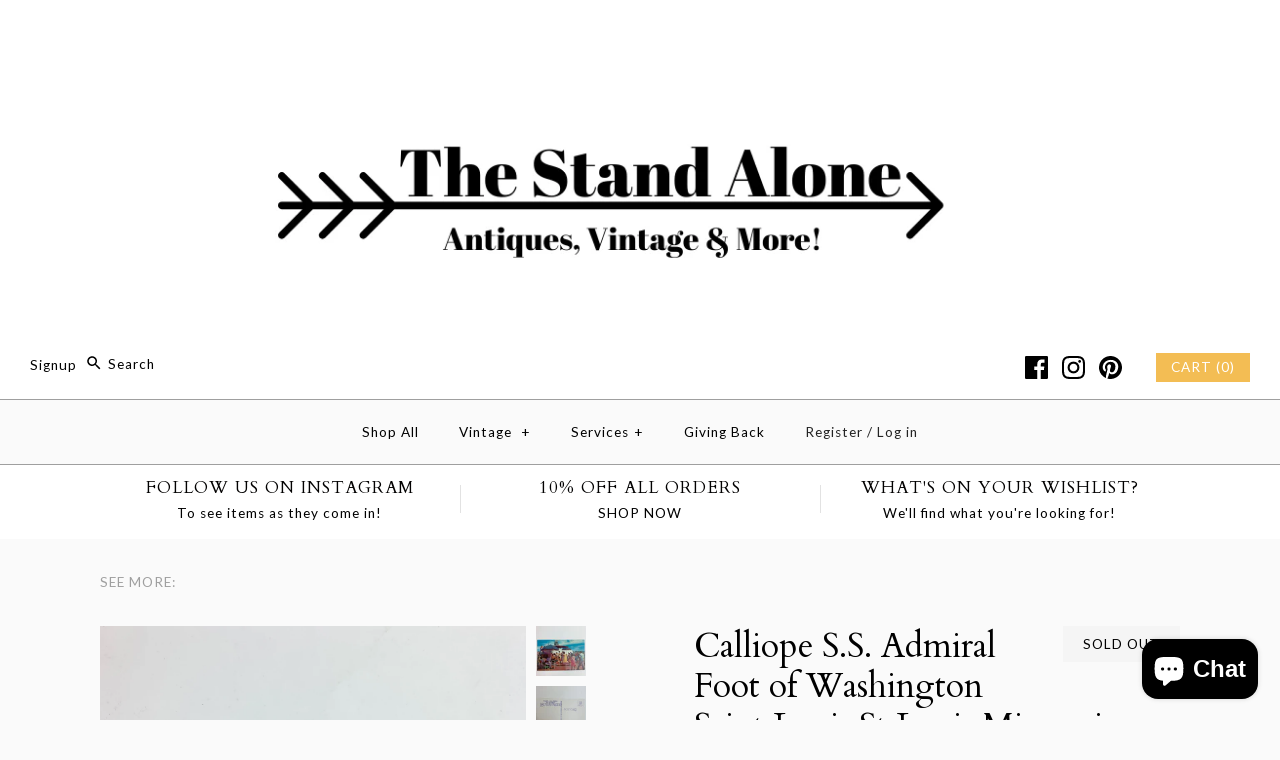

--- FILE ---
content_type: text/html; charset=utf-8
request_url: https://www.thestandalone.com/products/calliope-s-s-admiral-foot-of-washington-saint-louis-st-louis-missouri-postcard
body_size: 28281
content:
<!DOCTYPE html>
<html class="no-js">
<head>
  <!-- Symmetry 3.0.9 -->
  <meta charset="UTF-8">
  <meta http-equiv="X-UA-Compatible" content="IE=edge,chrome=1">
  <meta name="viewport" content="width=device-width,initial-scale=1.0" />
  <meta name="theme-color" content="#f3bd54">
  
  
  
  <title>
    Calliope S.S. Admiral Foot of Washington Saint Louis St Louis Missouri &ndash; The Stand Alone
  </title>
  
  <meta name="description" content="Calliope S.S. Admiral Foot of Washington Saint Louis St Louis Missouri Postcard" />
  
  <link rel="canonical" href="https://www.thestandalone.com/products/calliope-s-s-admiral-foot-of-washington-saint-louis-st-louis-missouri-postcard" />
  
  
<meta property="og:site_name" content="The Stand Alone" />

    <meta property="og:image" content="http://www.thestandalone.com/cdn/shop/products/image_43901746-cb92-48fc-9c84-d7bd67146de3_1024x1024.jpg?v=1584147880" />
    <meta property="og:description" content="Calliope S.S. Admiral Foot of Washington Saint Louis St Louis Missouri Postcard" />
    <meta property="og:title" content="Calliope S.S. Admiral Foot of Washington Saint Louis St Louis Missouri Postcard - The Stand Alone" />
    <meta property="og:type" content="product" />
    <meta property="og:url" content="https://www.thestandalone.com/products/calliope-s-s-admiral-foot-of-washington-saint-louis-st-louis-missouri-postcard" />
    <meta property="og:price:amount" content="0.00" />
    <meta property="og:price:currency" content="USD" />
    <meta property="og:availability" content="oos" />

  
 



  <meta name="twitter:card" content="summary">


  <meta name="twitter:title" content="Calliope S.S. Admiral Foot of Washington Saint Louis St Louis Missouri Postcard">
  <meta name="twitter:description" content="Calliope S.S. Admiral Foot of Washington Saint Louis St Louis Missouri Postcard">
  <meta name="twitter:image" content="https://www.thestandalone.com/cdn/shop/products/image_43901746-cb92-48fc-9c84-d7bd67146de3_600x600.jpg?v=1584147880">
  <meta name="twitter:image:width" content="600">
  <meta name="twitter:image:height" content="600">

  
  



<link href="//fonts.googleapis.com/css?family=Lato:400,700|Cardo:400,400italic,700|Cardo:400,400italic,700|Lato:400,700|Lato:400,700" rel="stylesheet" type="text/css">

  
  <link href="//www.thestandalone.com/cdn/shop/t/14/assets/styles.scss.css?v=48619505006464095551703382689" rel="stylesheet" type="text/css" media="all" />
  
  
  
  <script src="//ajax.googleapis.com/ajax/libs/jquery/1.8/jquery.min.js" type="text/javascript"></script>
  <script src="//www.thestandalone.com/cdn/shopifycloud/storefront/assets/themes_support/api.jquery-7ab1a3a4.js" type="text/javascript"></script>
<script>
  Shopify.money_format = "${{amount}}";
  window.theme = window.theme || {};
  theme.money_format = "${{amount}}";
  theme.productData = {};
  document.documentElement.className = document.documentElement.className.replace('no-js', '');
</script>
  <script>window.performance && window.performance.mark && window.performance.mark('shopify.content_for_header.start');</script><meta name="google-site-verification" content="-Bqki9IWBqeN4560NQwRYEsQ-SSSU7Cy3txrFM3nQRw">
<meta name="facebook-domain-verification" content="pf1egxo3abfqxy1rhh4y3q70qodgxa">
<meta id="shopify-digital-wallet" name="shopify-digital-wallet" content="/15074618/digital_wallets/dialog">
<meta name="shopify-checkout-api-token" content="e8b0ffc6200733054a0389b8410a9dd6">
<meta id="in-context-paypal-metadata" data-shop-id="15074618" data-venmo-supported="false" data-environment="production" data-locale="en_US" data-paypal-v4="true" data-currency="USD">
<link rel="alternate" type="application/json+oembed" href="https://www.thestandalone.com/products/calliope-s-s-admiral-foot-of-washington-saint-louis-st-louis-missouri-postcard.oembed">
<script async="async" src="/checkouts/internal/preloads.js?locale=en-US"></script>
<link rel="preconnect" href="https://shop.app" crossorigin="anonymous">
<script async="async" src="https://shop.app/checkouts/internal/preloads.js?locale=en-US&shop_id=15074618" crossorigin="anonymous"></script>
<script id="apple-pay-shop-capabilities" type="application/json">{"shopId":15074618,"countryCode":"US","currencyCode":"USD","merchantCapabilities":["supports3DS"],"merchantId":"gid:\/\/shopify\/Shop\/15074618","merchantName":"The Stand Alone","requiredBillingContactFields":["postalAddress","email","phone"],"requiredShippingContactFields":["postalAddress","email","phone"],"shippingType":"shipping","supportedNetworks":["visa","masterCard","amex","discover","elo","jcb"],"total":{"type":"pending","label":"The Stand Alone","amount":"1.00"},"shopifyPaymentsEnabled":true,"supportsSubscriptions":true}</script>
<script id="shopify-features" type="application/json">{"accessToken":"e8b0ffc6200733054a0389b8410a9dd6","betas":["rich-media-storefront-analytics"],"domain":"www.thestandalone.com","predictiveSearch":true,"shopId":15074618,"locale":"en"}</script>
<script>var Shopify = Shopify || {};
Shopify.shop = "shopthestandalone.myshopify.com";
Shopify.locale = "en";
Shopify.currency = {"active":"USD","rate":"1.0"};
Shopify.country = "US";
Shopify.theme = {"name":"The Stand Alone Symmetry","id":45498466363,"schema_name":"Symmetry","schema_version":"3.0.9","theme_store_id":568,"role":"main"};
Shopify.theme.handle = "null";
Shopify.theme.style = {"id":null,"handle":null};
Shopify.cdnHost = "www.thestandalone.com/cdn";
Shopify.routes = Shopify.routes || {};
Shopify.routes.root = "/";</script>
<script type="module">!function(o){(o.Shopify=o.Shopify||{}).modules=!0}(window);</script>
<script>!function(o){function n(){var o=[];function n(){o.push(Array.prototype.slice.apply(arguments))}return n.q=o,n}var t=o.Shopify=o.Shopify||{};t.loadFeatures=n(),t.autoloadFeatures=n()}(window);</script>
<script>
  window.ShopifyPay = window.ShopifyPay || {};
  window.ShopifyPay.apiHost = "shop.app\/pay";
  window.ShopifyPay.redirectState = null;
</script>
<script id="shop-js-analytics" type="application/json">{"pageType":"product"}</script>
<script defer="defer" async type="module" src="//www.thestandalone.com/cdn/shopifycloud/shop-js/modules/v2/client.init-shop-cart-sync_BT-GjEfc.en.esm.js"></script>
<script defer="defer" async type="module" src="//www.thestandalone.com/cdn/shopifycloud/shop-js/modules/v2/chunk.common_D58fp_Oc.esm.js"></script>
<script defer="defer" async type="module" src="//www.thestandalone.com/cdn/shopifycloud/shop-js/modules/v2/chunk.modal_xMitdFEc.esm.js"></script>
<script type="module">
  await import("//www.thestandalone.com/cdn/shopifycloud/shop-js/modules/v2/client.init-shop-cart-sync_BT-GjEfc.en.esm.js");
await import("//www.thestandalone.com/cdn/shopifycloud/shop-js/modules/v2/chunk.common_D58fp_Oc.esm.js");
await import("//www.thestandalone.com/cdn/shopifycloud/shop-js/modules/v2/chunk.modal_xMitdFEc.esm.js");

  window.Shopify.SignInWithShop?.initShopCartSync?.({"fedCMEnabled":true,"windoidEnabled":true});

</script>
<script>
  window.Shopify = window.Shopify || {};
  if (!window.Shopify.featureAssets) window.Shopify.featureAssets = {};
  window.Shopify.featureAssets['shop-js'] = {"shop-cart-sync":["modules/v2/client.shop-cart-sync_DZOKe7Ll.en.esm.js","modules/v2/chunk.common_D58fp_Oc.esm.js","modules/v2/chunk.modal_xMitdFEc.esm.js"],"init-fed-cm":["modules/v2/client.init-fed-cm_B6oLuCjv.en.esm.js","modules/v2/chunk.common_D58fp_Oc.esm.js","modules/v2/chunk.modal_xMitdFEc.esm.js"],"shop-cash-offers":["modules/v2/client.shop-cash-offers_D2sdYoxE.en.esm.js","modules/v2/chunk.common_D58fp_Oc.esm.js","modules/v2/chunk.modal_xMitdFEc.esm.js"],"shop-login-button":["modules/v2/client.shop-login-button_QeVjl5Y3.en.esm.js","modules/v2/chunk.common_D58fp_Oc.esm.js","modules/v2/chunk.modal_xMitdFEc.esm.js"],"pay-button":["modules/v2/client.pay-button_DXTOsIq6.en.esm.js","modules/v2/chunk.common_D58fp_Oc.esm.js","modules/v2/chunk.modal_xMitdFEc.esm.js"],"shop-button":["modules/v2/client.shop-button_DQZHx9pm.en.esm.js","modules/v2/chunk.common_D58fp_Oc.esm.js","modules/v2/chunk.modal_xMitdFEc.esm.js"],"avatar":["modules/v2/client.avatar_BTnouDA3.en.esm.js"],"init-windoid":["modules/v2/client.init-windoid_CR1B-cfM.en.esm.js","modules/v2/chunk.common_D58fp_Oc.esm.js","modules/v2/chunk.modal_xMitdFEc.esm.js"],"init-shop-for-new-customer-accounts":["modules/v2/client.init-shop-for-new-customer-accounts_C_vY_xzh.en.esm.js","modules/v2/client.shop-login-button_QeVjl5Y3.en.esm.js","modules/v2/chunk.common_D58fp_Oc.esm.js","modules/v2/chunk.modal_xMitdFEc.esm.js"],"init-shop-email-lookup-coordinator":["modules/v2/client.init-shop-email-lookup-coordinator_BI7n9ZSv.en.esm.js","modules/v2/chunk.common_D58fp_Oc.esm.js","modules/v2/chunk.modal_xMitdFEc.esm.js"],"init-shop-cart-sync":["modules/v2/client.init-shop-cart-sync_BT-GjEfc.en.esm.js","modules/v2/chunk.common_D58fp_Oc.esm.js","modules/v2/chunk.modal_xMitdFEc.esm.js"],"shop-toast-manager":["modules/v2/client.shop-toast-manager_DiYdP3xc.en.esm.js","modules/v2/chunk.common_D58fp_Oc.esm.js","modules/v2/chunk.modal_xMitdFEc.esm.js"],"init-customer-accounts":["modules/v2/client.init-customer-accounts_D9ZNqS-Q.en.esm.js","modules/v2/client.shop-login-button_QeVjl5Y3.en.esm.js","modules/v2/chunk.common_D58fp_Oc.esm.js","modules/v2/chunk.modal_xMitdFEc.esm.js"],"init-customer-accounts-sign-up":["modules/v2/client.init-customer-accounts-sign-up_iGw4briv.en.esm.js","modules/v2/client.shop-login-button_QeVjl5Y3.en.esm.js","modules/v2/chunk.common_D58fp_Oc.esm.js","modules/v2/chunk.modal_xMitdFEc.esm.js"],"shop-follow-button":["modules/v2/client.shop-follow-button_CqMgW2wH.en.esm.js","modules/v2/chunk.common_D58fp_Oc.esm.js","modules/v2/chunk.modal_xMitdFEc.esm.js"],"checkout-modal":["modules/v2/client.checkout-modal_xHeaAweL.en.esm.js","modules/v2/chunk.common_D58fp_Oc.esm.js","modules/v2/chunk.modal_xMitdFEc.esm.js"],"shop-login":["modules/v2/client.shop-login_D91U-Q7h.en.esm.js","modules/v2/chunk.common_D58fp_Oc.esm.js","modules/v2/chunk.modal_xMitdFEc.esm.js"],"lead-capture":["modules/v2/client.lead-capture_BJmE1dJe.en.esm.js","modules/v2/chunk.common_D58fp_Oc.esm.js","modules/v2/chunk.modal_xMitdFEc.esm.js"],"payment-terms":["modules/v2/client.payment-terms_Ci9AEqFq.en.esm.js","modules/v2/chunk.common_D58fp_Oc.esm.js","modules/v2/chunk.modal_xMitdFEc.esm.js"]};
</script>
<script>(function() {
  var isLoaded = false;
  function asyncLoad() {
    if (isLoaded) return;
    isLoaded = true;
    var urls = ["\/\/shopify.privy.com\/widget.js?shop=shopthestandalone.myshopify.com","\/\/www.powr.io\/powr.js?powr-token=shopthestandalone.myshopify.com\u0026external-type=shopify\u0026shop=shopthestandalone.myshopify.com","\/\/cdn.shopify.com\/s\/files\/1\/1507\/4618\/t\/14\/assets\/ssw-empty.js?1083\u0026shop=shopthestandalone.myshopify.com","https:\/\/www.paypal.com\/tagmanager\/pptm.js?id=c02edfda-3d2b-4ad2-9c5f-64bef2cbb5c1\u0026shop=shopthestandalone.myshopify.com","https:\/\/instashop.s3.amazonaws.com\/js-gz\/embed\/embed-1.6.7.js?gallery\u0026shop=shopthestandalone.myshopify.com","https:\/\/cdn.shopify.com\/s\/files\/1\/1507\/4618\/t\/14\/assets\/globo.formbuilder.init.js?v=1648535268\u0026shop=shopthestandalone.myshopify.com","https:\/\/cdn.hextom.com\/js\/emailcollectionbar.js?shop=shopthestandalone.myshopify.com"];
    for (var i = 0; i < urls.length; i++) {
      var s = document.createElement('script');
      s.type = 'text/javascript';
      s.async = true;
      s.src = urls[i];
      var x = document.getElementsByTagName('script')[0];
      x.parentNode.insertBefore(s, x);
    }
  };
  if(window.attachEvent) {
    window.attachEvent('onload', asyncLoad);
  } else {
    window.addEventListener('load', asyncLoad, false);
  }
})();</script>
<script id="__st">var __st={"a":15074618,"offset":-28800,"reqid":"c4c09093-c13d-44d0-a101-768bfabcdae4-1769430582","pageurl":"www.thestandalone.com\/products\/calliope-s-s-admiral-foot-of-washington-saint-louis-st-louis-missouri-postcard","u":"477fe0134970","p":"product","rtyp":"product","rid":4649088221243};</script>
<script>window.ShopifyPaypalV4VisibilityTracking = true;</script>
<script id="captcha-bootstrap">!function(){'use strict';const t='contact',e='account',n='new_comment',o=[[t,t],['blogs',n],['comments',n],[t,'customer']],c=[[e,'customer_login'],[e,'guest_login'],[e,'recover_customer_password'],[e,'create_customer']],r=t=>t.map((([t,e])=>`form[action*='/${t}']:not([data-nocaptcha='true']) input[name='form_type'][value='${e}']`)).join(','),a=t=>()=>t?[...document.querySelectorAll(t)].map((t=>t.form)):[];function s(){const t=[...o],e=r(t);return a(e)}const i='password',u='form_key',d=['recaptcha-v3-token','g-recaptcha-response','h-captcha-response',i],f=()=>{try{return window.sessionStorage}catch{return}},m='__shopify_v',_=t=>t.elements[u];function p(t,e,n=!1){try{const o=window.sessionStorage,c=JSON.parse(o.getItem(e)),{data:r}=function(t){const{data:e,action:n}=t;return t[m]||n?{data:e,action:n}:{data:t,action:n}}(c);for(const[e,n]of Object.entries(r))t.elements[e]&&(t.elements[e].value=n);n&&o.removeItem(e)}catch(o){console.error('form repopulation failed',{error:o})}}const l='form_type',E='cptcha';function T(t){t.dataset[E]=!0}const w=window,h=w.document,L='Shopify',v='ce_forms',y='captcha';let A=!1;((t,e)=>{const n=(g='f06e6c50-85a8-45c8-87d0-21a2b65856fe',I='https://cdn.shopify.com/shopifycloud/storefront-forms-hcaptcha/ce_storefront_forms_captcha_hcaptcha.v1.5.2.iife.js',D={infoText:'Protected by hCaptcha',privacyText:'Privacy',termsText:'Terms'},(t,e,n)=>{const o=w[L][v],c=o.bindForm;if(c)return c(t,g,e,D).then(n);var r;o.q.push([[t,g,e,D],n]),r=I,A||(h.body.append(Object.assign(h.createElement('script'),{id:'captcha-provider',async:!0,src:r})),A=!0)});var g,I,D;w[L]=w[L]||{},w[L][v]=w[L][v]||{},w[L][v].q=[],w[L][y]=w[L][y]||{},w[L][y].protect=function(t,e){n(t,void 0,e),T(t)},Object.freeze(w[L][y]),function(t,e,n,w,h,L){const[v,y,A,g]=function(t,e,n){const i=e?o:[],u=t?c:[],d=[...i,...u],f=r(d),m=r(i),_=r(d.filter((([t,e])=>n.includes(e))));return[a(f),a(m),a(_),s()]}(w,h,L),I=t=>{const e=t.target;return e instanceof HTMLFormElement?e:e&&e.form},D=t=>v().includes(t);t.addEventListener('submit',(t=>{const e=I(t);if(!e)return;const n=D(e)&&!e.dataset.hcaptchaBound&&!e.dataset.recaptchaBound,o=_(e),c=g().includes(e)&&(!o||!o.value);(n||c)&&t.preventDefault(),c&&!n&&(function(t){try{if(!f())return;!function(t){const e=f();if(!e)return;const n=_(t);if(!n)return;const o=n.value;o&&e.removeItem(o)}(t);const e=Array.from(Array(32),(()=>Math.random().toString(36)[2])).join('');!function(t,e){_(t)||t.append(Object.assign(document.createElement('input'),{type:'hidden',name:u})),t.elements[u].value=e}(t,e),function(t,e){const n=f();if(!n)return;const o=[...t.querySelectorAll(`input[type='${i}']`)].map((({name:t})=>t)),c=[...d,...o],r={};for(const[a,s]of new FormData(t).entries())c.includes(a)||(r[a]=s);n.setItem(e,JSON.stringify({[m]:1,action:t.action,data:r}))}(t,e)}catch(e){console.error('failed to persist form',e)}}(e),e.submit())}));const S=(t,e)=>{t&&!t.dataset[E]&&(n(t,e.some((e=>e===t))),T(t))};for(const o of['focusin','change'])t.addEventListener(o,(t=>{const e=I(t);D(e)&&S(e,y())}));const B=e.get('form_key'),M=e.get(l),P=B&&M;t.addEventListener('DOMContentLoaded',(()=>{const t=y();if(P)for(const e of t)e.elements[l].value===M&&p(e,B);[...new Set([...A(),...v().filter((t=>'true'===t.dataset.shopifyCaptcha))])].forEach((e=>S(e,t)))}))}(h,new URLSearchParams(w.location.search),n,t,e,['guest_login'])})(!0,!0)}();</script>
<script integrity="sha256-4kQ18oKyAcykRKYeNunJcIwy7WH5gtpwJnB7kiuLZ1E=" data-source-attribution="shopify.loadfeatures" defer="defer" src="//www.thestandalone.com/cdn/shopifycloud/storefront/assets/storefront/load_feature-a0a9edcb.js" crossorigin="anonymous"></script>
<script crossorigin="anonymous" defer="defer" src="//www.thestandalone.com/cdn/shopifycloud/storefront/assets/shopify_pay/storefront-65b4c6d7.js?v=20250812"></script>
<script data-source-attribution="shopify.dynamic_checkout.dynamic.init">var Shopify=Shopify||{};Shopify.PaymentButton=Shopify.PaymentButton||{isStorefrontPortableWallets:!0,init:function(){window.Shopify.PaymentButton.init=function(){};var t=document.createElement("script");t.src="https://www.thestandalone.com/cdn/shopifycloud/portable-wallets/latest/portable-wallets.en.js",t.type="module",document.head.appendChild(t)}};
</script>
<script data-source-attribution="shopify.dynamic_checkout.buyer_consent">
  function portableWalletsHideBuyerConsent(e){var t=document.getElementById("shopify-buyer-consent"),n=document.getElementById("shopify-subscription-policy-button");t&&n&&(t.classList.add("hidden"),t.setAttribute("aria-hidden","true"),n.removeEventListener("click",e))}function portableWalletsShowBuyerConsent(e){var t=document.getElementById("shopify-buyer-consent"),n=document.getElementById("shopify-subscription-policy-button");t&&n&&(t.classList.remove("hidden"),t.removeAttribute("aria-hidden"),n.addEventListener("click",e))}window.Shopify?.PaymentButton&&(window.Shopify.PaymentButton.hideBuyerConsent=portableWalletsHideBuyerConsent,window.Shopify.PaymentButton.showBuyerConsent=portableWalletsShowBuyerConsent);
</script>
<script data-source-attribution="shopify.dynamic_checkout.cart.bootstrap">document.addEventListener("DOMContentLoaded",(function(){function t(){return document.querySelector("shopify-accelerated-checkout-cart, shopify-accelerated-checkout")}if(t())Shopify.PaymentButton.init();else{new MutationObserver((function(e,n){t()&&(Shopify.PaymentButton.init(),n.disconnect())})).observe(document.body,{childList:!0,subtree:!0})}}));
</script>
<link id="shopify-accelerated-checkout-styles" rel="stylesheet" media="screen" href="https://www.thestandalone.com/cdn/shopifycloud/portable-wallets/latest/accelerated-checkout-backwards-compat.css" crossorigin="anonymous">
<style id="shopify-accelerated-checkout-cart">
        #shopify-buyer-consent {
  margin-top: 1em;
  display: inline-block;
  width: 100%;
}

#shopify-buyer-consent.hidden {
  display: none;
}

#shopify-subscription-policy-button {
  background: none;
  border: none;
  padding: 0;
  text-decoration: underline;
  font-size: inherit;
  cursor: pointer;
}

#shopify-subscription-policy-button::before {
  box-shadow: none;
}

      </style>

<script>window.performance && window.performance.mark && window.performance.mark('shopify.content_for_header.end');</script>

<!--   This area was rendered by Powerful Formbuilder App --> 
	
	<script> 
		 
			var PFB_product_name = 'Calliope S.S. Admiral Foot of Washington Saint Louis St Louis Missouri Postcard'; 
			var PFB_product_url = '/products/calliope-s-s-admiral-foot-of-washington-saint-louis-st-louis-missouri-postcard'; 
		 
		 
	</script> 
<!-- End Area -->

<script>
	var Globo = Globo || {};
    var globoFormbuilderRecaptchaInit = function(){};
    Globo.FormBuilder = Globo.FormBuilder || {};
    Globo.FormBuilder.url = "https://form.globosoftware.net";
    Globo.FormBuilder.shop = {
        settings : {
            reCaptcha : {
                siteKey : ''
            },
            hideWaterMark : false,
            encryptionFormId : false,
            copyright: ``,
            scrollTop: true
        },
        pricing:{
            features:{
                fileUpload : false,
                removeCopyright : false,
                bulkOrderForm: false,
                cartForm: false,
            }
        },
        configuration: {
            money_format:  "${{amount}}"
        },
        encryption_form_id : false
    };
    Globo.FormBuilder.forms = [];

    
    Globo.FormBuilder.page = {
        title : document.title,
        href : window.location.href,
        type: "product"
    };
    Globo.FormBuilder.assetFormUrls = [];
            Globo.FormBuilder.assetFormUrls[52509] = "//www.thestandalone.com/cdn/shop/t/14/assets/globo.formbuilder.data.52509.js?v=58544377032576372011648535256";
    Globo.FormBuilder.assetFormUrls[2837] = "//www.thestandalone.com/cdn/shop/t/14/assets/globo.formbuilder.data.52509.js?v=58544377032576372011648535256";        
</script>

<link rel="preload" href="//www.thestandalone.com/cdn/shop/t/14/assets/globo.formbuilder.css?v=163444510838697616571648535257" as="style" onload="this.onload=null;this.rel='stylesheet'">
<noscript><link rel="stylesheet" href="//www.thestandalone.com/cdn/shop/t/14/assets/globo.formbuilder.css?v=163444510838697616571648535257"></noscript>
<link rel="stylesheet" href="//www.thestandalone.com/cdn/shop/t/14/assets/globo.formbuilder.css?v=163444510838697616571648535257">


<script>
    Globo.FormBuilder.__webpack_public_path__ = "//www.thestandalone.com/cdn/shop/t/14/assets/"
</script>
<script src="//www.thestandalone.com/cdn/shop/t/14/assets/globo.formbuilder.index.js?v=70212497172952358611648535263" defer></script>

<script src="https://cdn.shopify.com/extensions/e8878072-2f6b-4e89-8082-94b04320908d/inbox-1254/assets/inbox-chat-loader.js" type="text/javascript" defer="defer"></script>
<link href="https://monorail-edge.shopifysvc.com" rel="dns-prefetch">
<script>(function(){if ("sendBeacon" in navigator && "performance" in window) {try {var session_token_from_headers = performance.getEntriesByType('navigation')[0].serverTiming.find(x => x.name == '_s').description;} catch {var session_token_from_headers = undefined;}var session_cookie_matches = document.cookie.match(/_shopify_s=([^;]*)/);var session_token_from_cookie = session_cookie_matches && session_cookie_matches.length === 2 ? session_cookie_matches[1] : "";var session_token = session_token_from_headers || session_token_from_cookie || "";function handle_abandonment_event(e) {var entries = performance.getEntries().filter(function(entry) {return /monorail-edge.shopifysvc.com/.test(entry.name);});if (!window.abandonment_tracked && entries.length === 0) {window.abandonment_tracked = true;var currentMs = Date.now();var navigation_start = performance.timing.navigationStart;var payload = {shop_id: 15074618,url: window.location.href,navigation_start,duration: currentMs - navigation_start,session_token,page_type: "product"};window.navigator.sendBeacon("https://monorail-edge.shopifysvc.com/v1/produce", JSON.stringify({schema_id: "online_store_buyer_site_abandonment/1.1",payload: payload,metadata: {event_created_at_ms: currentMs,event_sent_at_ms: currentMs}}));}}window.addEventListener('pagehide', handle_abandonment_event);}}());</script>
<script id="web-pixels-manager-setup">(function e(e,d,r,n,o){if(void 0===o&&(o={}),!Boolean(null===(a=null===(i=window.Shopify)||void 0===i?void 0:i.analytics)||void 0===a?void 0:a.replayQueue)){var i,a;window.Shopify=window.Shopify||{};var t=window.Shopify;t.analytics=t.analytics||{};var s=t.analytics;s.replayQueue=[],s.publish=function(e,d,r){return s.replayQueue.push([e,d,r]),!0};try{self.performance.mark("wpm:start")}catch(e){}var l=function(){var e={modern:/Edge?\/(1{2}[4-9]|1[2-9]\d|[2-9]\d{2}|\d{4,})\.\d+(\.\d+|)|Firefox\/(1{2}[4-9]|1[2-9]\d|[2-9]\d{2}|\d{4,})\.\d+(\.\d+|)|Chrom(ium|e)\/(9{2}|\d{3,})\.\d+(\.\d+|)|(Maci|X1{2}).+ Version\/(15\.\d+|(1[6-9]|[2-9]\d|\d{3,})\.\d+)([,.]\d+|)( \(\w+\)|)( Mobile\/\w+|) Safari\/|Chrome.+OPR\/(9{2}|\d{3,})\.\d+\.\d+|(CPU[ +]OS|iPhone[ +]OS|CPU[ +]iPhone|CPU IPhone OS|CPU iPad OS)[ +]+(15[._]\d+|(1[6-9]|[2-9]\d|\d{3,})[._]\d+)([._]\d+|)|Android:?[ /-](13[3-9]|1[4-9]\d|[2-9]\d{2}|\d{4,})(\.\d+|)(\.\d+|)|Android.+Firefox\/(13[5-9]|1[4-9]\d|[2-9]\d{2}|\d{4,})\.\d+(\.\d+|)|Android.+Chrom(ium|e)\/(13[3-9]|1[4-9]\d|[2-9]\d{2}|\d{4,})\.\d+(\.\d+|)|SamsungBrowser\/([2-9]\d|\d{3,})\.\d+/,legacy:/Edge?\/(1[6-9]|[2-9]\d|\d{3,})\.\d+(\.\d+|)|Firefox\/(5[4-9]|[6-9]\d|\d{3,})\.\d+(\.\d+|)|Chrom(ium|e)\/(5[1-9]|[6-9]\d|\d{3,})\.\d+(\.\d+|)([\d.]+$|.*Safari\/(?![\d.]+ Edge\/[\d.]+$))|(Maci|X1{2}).+ Version\/(10\.\d+|(1[1-9]|[2-9]\d|\d{3,})\.\d+)([,.]\d+|)( \(\w+\)|)( Mobile\/\w+|) Safari\/|Chrome.+OPR\/(3[89]|[4-9]\d|\d{3,})\.\d+\.\d+|(CPU[ +]OS|iPhone[ +]OS|CPU[ +]iPhone|CPU IPhone OS|CPU iPad OS)[ +]+(10[._]\d+|(1[1-9]|[2-9]\d|\d{3,})[._]\d+)([._]\d+|)|Android:?[ /-](13[3-9]|1[4-9]\d|[2-9]\d{2}|\d{4,})(\.\d+|)(\.\d+|)|Mobile Safari.+OPR\/([89]\d|\d{3,})\.\d+\.\d+|Android.+Firefox\/(13[5-9]|1[4-9]\d|[2-9]\d{2}|\d{4,})\.\d+(\.\d+|)|Android.+Chrom(ium|e)\/(13[3-9]|1[4-9]\d|[2-9]\d{2}|\d{4,})\.\d+(\.\d+|)|Android.+(UC? ?Browser|UCWEB|U3)[ /]?(15\.([5-9]|\d{2,})|(1[6-9]|[2-9]\d|\d{3,})\.\d+)\.\d+|SamsungBrowser\/(5\.\d+|([6-9]|\d{2,})\.\d+)|Android.+MQ{2}Browser\/(14(\.(9|\d{2,})|)|(1[5-9]|[2-9]\d|\d{3,})(\.\d+|))(\.\d+|)|K[Aa][Ii]OS\/(3\.\d+|([4-9]|\d{2,})\.\d+)(\.\d+|)/},d=e.modern,r=e.legacy,n=navigator.userAgent;return n.match(d)?"modern":n.match(r)?"legacy":"unknown"}(),u="modern"===l?"modern":"legacy",c=(null!=n?n:{modern:"",legacy:""})[u],f=function(e){return[e.baseUrl,"/wpm","/b",e.hashVersion,"modern"===e.buildTarget?"m":"l",".js"].join("")}({baseUrl:d,hashVersion:r,buildTarget:u}),m=function(e){var d=e.version,r=e.bundleTarget,n=e.surface,o=e.pageUrl,i=e.monorailEndpoint;return{emit:function(e){var a=e.status,t=e.errorMsg,s=(new Date).getTime(),l=JSON.stringify({metadata:{event_sent_at_ms:s},events:[{schema_id:"web_pixels_manager_load/3.1",payload:{version:d,bundle_target:r,page_url:o,status:a,surface:n,error_msg:t},metadata:{event_created_at_ms:s}}]});if(!i)return console&&console.warn&&console.warn("[Web Pixels Manager] No Monorail endpoint provided, skipping logging."),!1;try{return self.navigator.sendBeacon.bind(self.navigator)(i,l)}catch(e){}var u=new XMLHttpRequest;try{return u.open("POST",i,!0),u.setRequestHeader("Content-Type","text/plain"),u.send(l),!0}catch(e){return console&&console.warn&&console.warn("[Web Pixels Manager] Got an unhandled error while logging to Monorail."),!1}}}}({version:r,bundleTarget:l,surface:e.surface,pageUrl:self.location.href,monorailEndpoint:e.monorailEndpoint});try{o.browserTarget=l,function(e){var d=e.src,r=e.async,n=void 0===r||r,o=e.onload,i=e.onerror,a=e.sri,t=e.scriptDataAttributes,s=void 0===t?{}:t,l=document.createElement("script"),u=document.querySelector("head"),c=document.querySelector("body");if(l.async=n,l.src=d,a&&(l.integrity=a,l.crossOrigin="anonymous"),s)for(var f in s)if(Object.prototype.hasOwnProperty.call(s,f))try{l.dataset[f]=s[f]}catch(e){}if(o&&l.addEventListener("load",o),i&&l.addEventListener("error",i),u)u.appendChild(l);else{if(!c)throw new Error("Did not find a head or body element to append the script");c.appendChild(l)}}({src:f,async:!0,onload:function(){if(!function(){var e,d;return Boolean(null===(d=null===(e=window.Shopify)||void 0===e?void 0:e.analytics)||void 0===d?void 0:d.initialized)}()){var d=window.webPixelsManager.init(e)||void 0;if(d){var r=window.Shopify.analytics;r.replayQueue.forEach((function(e){var r=e[0],n=e[1],o=e[2];d.publishCustomEvent(r,n,o)})),r.replayQueue=[],r.publish=d.publishCustomEvent,r.visitor=d.visitor,r.initialized=!0}}},onerror:function(){return m.emit({status:"failed",errorMsg:"".concat(f," has failed to load")})},sri:function(e){var d=/^sha384-[A-Za-z0-9+/=]+$/;return"string"==typeof e&&d.test(e)}(c)?c:"",scriptDataAttributes:o}),m.emit({status:"loading"})}catch(e){m.emit({status:"failed",errorMsg:(null==e?void 0:e.message)||"Unknown error"})}}})({shopId: 15074618,storefrontBaseUrl: "https://www.thestandalone.com",extensionsBaseUrl: "https://extensions.shopifycdn.com/cdn/shopifycloud/web-pixels-manager",monorailEndpoint: "https://monorail-edge.shopifysvc.com/unstable/produce_batch",surface: "storefront-renderer",enabledBetaFlags: ["2dca8a86"],webPixelsConfigList: [{"id":"1103691950","configuration":"{\"pixelCode\":\"D1PCBM3C77UESVPQM3IG\"}","eventPayloadVersion":"v1","runtimeContext":"STRICT","scriptVersion":"22e92c2ad45662f435e4801458fb78cc","type":"APP","apiClientId":4383523,"privacyPurposes":["ANALYTICS","MARKETING","SALE_OF_DATA"],"dataSharingAdjustments":{"protectedCustomerApprovalScopes":["read_customer_address","read_customer_email","read_customer_name","read_customer_personal_data","read_customer_phone"]}},{"id":"532578478","configuration":"{\"config\":\"{\\\"pixel_id\\\":\\\"AW-448052079\\\",\\\"target_country\\\":\\\"US\\\",\\\"gtag_events\\\":[{\\\"type\\\":\\\"search\\\",\\\"action_label\\\":\\\"AW-448052079\\\/aYFACMDC-u8BEO_20tUB\\\"},{\\\"type\\\":\\\"begin_checkout\\\",\\\"action_label\\\":\\\"AW-448052079\\\/ONJiCL3C-u8BEO_20tUB\\\"},{\\\"type\\\":\\\"view_item\\\",\\\"action_label\\\":[\\\"AW-448052079\\\/EracCLfC-u8BEO_20tUB\\\",\\\"MC-NF73S5V8FR\\\"]},{\\\"type\\\":\\\"purchase\\\",\\\"action_label\\\":[\\\"AW-448052079\\\/bzTbCLTC-u8BEO_20tUB\\\",\\\"MC-NF73S5V8FR\\\"]},{\\\"type\\\":\\\"page_view\\\",\\\"action_label\\\":[\\\"AW-448052079\\\/DCPgCLHC-u8BEO_20tUB\\\",\\\"MC-NF73S5V8FR\\\"]},{\\\"type\\\":\\\"add_payment_info\\\",\\\"action_label\\\":\\\"AW-448052079\\\/caMMCMPC-u8BEO_20tUB\\\"},{\\\"type\\\":\\\"add_to_cart\\\",\\\"action_label\\\":\\\"AW-448052079\\\/kpHYCLrC-u8BEO_20tUB\\\"}],\\\"enable_monitoring_mode\\\":false}\"}","eventPayloadVersion":"v1","runtimeContext":"OPEN","scriptVersion":"b2a88bafab3e21179ed38636efcd8a93","type":"APP","apiClientId":1780363,"privacyPurposes":[],"dataSharingAdjustments":{"protectedCustomerApprovalScopes":["read_customer_address","read_customer_email","read_customer_name","read_customer_personal_data","read_customer_phone"]}},{"id":"253067438","configuration":"{\"pixel_id\":\"435446387432503\",\"pixel_type\":\"facebook_pixel\",\"metaapp_system_user_token\":\"-\"}","eventPayloadVersion":"v1","runtimeContext":"OPEN","scriptVersion":"ca16bc87fe92b6042fbaa3acc2fbdaa6","type":"APP","apiClientId":2329312,"privacyPurposes":["ANALYTICS","MARKETING","SALE_OF_DATA"],"dataSharingAdjustments":{"protectedCustomerApprovalScopes":["read_customer_address","read_customer_email","read_customer_name","read_customer_personal_data","read_customer_phone"]}},{"id":"56950958","configuration":"{\"tagID\":\"2617291391609\"}","eventPayloadVersion":"v1","runtimeContext":"STRICT","scriptVersion":"18031546ee651571ed29edbe71a3550b","type":"APP","apiClientId":3009811,"privacyPurposes":["ANALYTICS","MARKETING","SALE_OF_DATA"],"dataSharingAdjustments":{"protectedCustomerApprovalScopes":["read_customer_address","read_customer_email","read_customer_name","read_customer_personal_data","read_customer_phone"]}},{"id":"shopify-app-pixel","configuration":"{}","eventPayloadVersion":"v1","runtimeContext":"STRICT","scriptVersion":"0450","apiClientId":"shopify-pixel","type":"APP","privacyPurposes":["ANALYTICS","MARKETING"]},{"id":"shopify-custom-pixel","eventPayloadVersion":"v1","runtimeContext":"LAX","scriptVersion":"0450","apiClientId":"shopify-pixel","type":"CUSTOM","privacyPurposes":["ANALYTICS","MARKETING"]}],isMerchantRequest: false,initData: {"shop":{"name":"The Stand Alone","paymentSettings":{"currencyCode":"USD"},"myshopifyDomain":"shopthestandalone.myshopify.com","countryCode":"US","storefrontUrl":"https:\/\/www.thestandalone.com"},"customer":null,"cart":null,"checkout":null,"productVariants":[{"price":{"amount":0.0,"currencyCode":"USD"},"product":{"title":"Calliope S.S. Admiral Foot of Washington Saint Louis St Louis Missouri Postcard","vendor":"The Stand Alone","id":"4649088221243","untranslatedTitle":"Calliope S.S. Admiral Foot of Washington Saint Louis St Louis Missouri Postcard","url":"\/products\/calliope-s-s-admiral-foot-of-washington-saint-louis-st-louis-missouri-postcard","type":""},"id":"32725932277819","image":{"src":"\/\/www.thestandalone.com\/cdn\/shop\/products\/image_43901746-cb92-48fc-9c84-d7bd67146de3.jpg?v=1584147880"},"sku":"po3","title":"Default Title","untranslatedTitle":"Default Title"}],"purchasingCompany":null},},"https://www.thestandalone.com/cdn","fcfee988w5aeb613cpc8e4bc33m6693e112",{"modern":"","legacy":""},{"shopId":"15074618","storefrontBaseUrl":"https:\/\/www.thestandalone.com","extensionBaseUrl":"https:\/\/extensions.shopifycdn.com\/cdn\/shopifycloud\/web-pixels-manager","surface":"storefront-renderer","enabledBetaFlags":"[\"2dca8a86\"]","isMerchantRequest":"false","hashVersion":"fcfee988w5aeb613cpc8e4bc33m6693e112","publish":"custom","events":"[[\"page_viewed\",{}],[\"product_viewed\",{\"productVariant\":{\"price\":{\"amount\":0.0,\"currencyCode\":\"USD\"},\"product\":{\"title\":\"Calliope S.S. Admiral Foot of Washington Saint Louis St Louis Missouri Postcard\",\"vendor\":\"The Stand Alone\",\"id\":\"4649088221243\",\"untranslatedTitle\":\"Calliope S.S. Admiral Foot of Washington Saint Louis St Louis Missouri Postcard\",\"url\":\"\/products\/calliope-s-s-admiral-foot-of-washington-saint-louis-st-louis-missouri-postcard\",\"type\":\"\"},\"id\":\"32725932277819\",\"image\":{\"src\":\"\/\/www.thestandalone.com\/cdn\/shop\/products\/image_43901746-cb92-48fc-9c84-d7bd67146de3.jpg?v=1584147880\"},\"sku\":\"po3\",\"title\":\"Default Title\",\"untranslatedTitle\":\"Default Title\"}}]]"});</script><script>
  window.ShopifyAnalytics = window.ShopifyAnalytics || {};
  window.ShopifyAnalytics.meta = window.ShopifyAnalytics.meta || {};
  window.ShopifyAnalytics.meta.currency = 'USD';
  var meta = {"product":{"id":4649088221243,"gid":"gid:\/\/shopify\/Product\/4649088221243","vendor":"The Stand Alone","type":"","handle":"calliope-s-s-admiral-foot-of-washington-saint-louis-st-louis-missouri-postcard","variants":[{"id":32725932277819,"price":0,"name":"Calliope S.S. Admiral Foot of Washington Saint Louis St Louis Missouri Postcard","public_title":null,"sku":"po3"}],"remote":false},"page":{"pageType":"product","resourceType":"product","resourceId":4649088221243,"requestId":"c4c09093-c13d-44d0-a101-768bfabcdae4-1769430582"}};
  for (var attr in meta) {
    window.ShopifyAnalytics.meta[attr] = meta[attr];
  }
</script>
<script class="analytics">
  (function () {
    var customDocumentWrite = function(content) {
      var jquery = null;

      if (window.jQuery) {
        jquery = window.jQuery;
      } else if (window.Checkout && window.Checkout.$) {
        jquery = window.Checkout.$;
      }

      if (jquery) {
        jquery('body').append(content);
      }
    };

    var hasLoggedConversion = function(token) {
      if (token) {
        return document.cookie.indexOf('loggedConversion=' + token) !== -1;
      }
      return false;
    }

    var setCookieIfConversion = function(token) {
      if (token) {
        var twoMonthsFromNow = new Date(Date.now());
        twoMonthsFromNow.setMonth(twoMonthsFromNow.getMonth() + 2);

        document.cookie = 'loggedConversion=' + token + '; expires=' + twoMonthsFromNow;
      }
    }

    var trekkie = window.ShopifyAnalytics.lib = window.trekkie = window.trekkie || [];
    if (trekkie.integrations) {
      return;
    }
    trekkie.methods = [
      'identify',
      'page',
      'ready',
      'track',
      'trackForm',
      'trackLink'
    ];
    trekkie.factory = function(method) {
      return function() {
        var args = Array.prototype.slice.call(arguments);
        args.unshift(method);
        trekkie.push(args);
        return trekkie;
      };
    };
    for (var i = 0; i < trekkie.methods.length; i++) {
      var key = trekkie.methods[i];
      trekkie[key] = trekkie.factory(key);
    }
    trekkie.load = function(config) {
      trekkie.config = config || {};
      trekkie.config.initialDocumentCookie = document.cookie;
      var first = document.getElementsByTagName('script')[0];
      var script = document.createElement('script');
      script.type = 'text/javascript';
      script.onerror = function(e) {
        var scriptFallback = document.createElement('script');
        scriptFallback.type = 'text/javascript';
        scriptFallback.onerror = function(error) {
                var Monorail = {
      produce: function produce(monorailDomain, schemaId, payload) {
        var currentMs = new Date().getTime();
        var event = {
          schema_id: schemaId,
          payload: payload,
          metadata: {
            event_created_at_ms: currentMs,
            event_sent_at_ms: currentMs
          }
        };
        return Monorail.sendRequest("https://" + monorailDomain + "/v1/produce", JSON.stringify(event));
      },
      sendRequest: function sendRequest(endpointUrl, payload) {
        // Try the sendBeacon API
        if (window && window.navigator && typeof window.navigator.sendBeacon === 'function' && typeof window.Blob === 'function' && !Monorail.isIos12()) {
          var blobData = new window.Blob([payload], {
            type: 'text/plain'
          });

          if (window.navigator.sendBeacon(endpointUrl, blobData)) {
            return true;
          } // sendBeacon was not successful

        } // XHR beacon

        var xhr = new XMLHttpRequest();

        try {
          xhr.open('POST', endpointUrl);
          xhr.setRequestHeader('Content-Type', 'text/plain');
          xhr.send(payload);
        } catch (e) {
          console.log(e);
        }

        return false;
      },
      isIos12: function isIos12() {
        return window.navigator.userAgent.lastIndexOf('iPhone; CPU iPhone OS 12_') !== -1 || window.navigator.userAgent.lastIndexOf('iPad; CPU OS 12_') !== -1;
      }
    };
    Monorail.produce('monorail-edge.shopifysvc.com',
      'trekkie_storefront_load_errors/1.1',
      {shop_id: 15074618,
      theme_id: 45498466363,
      app_name: "storefront",
      context_url: window.location.href,
      source_url: "//www.thestandalone.com/cdn/s/trekkie.storefront.8d95595f799fbf7e1d32231b9a28fd43b70c67d3.min.js"});

        };
        scriptFallback.async = true;
        scriptFallback.src = '//www.thestandalone.com/cdn/s/trekkie.storefront.8d95595f799fbf7e1d32231b9a28fd43b70c67d3.min.js';
        first.parentNode.insertBefore(scriptFallback, first);
      };
      script.async = true;
      script.src = '//www.thestandalone.com/cdn/s/trekkie.storefront.8d95595f799fbf7e1d32231b9a28fd43b70c67d3.min.js';
      first.parentNode.insertBefore(script, first);
    };
    trekkie.load(
      {"Trekkie":{"appName":"storefront","development":false,"defaultAttributes":{"shopId":15074618,"isMerchantRequest":null,"themeId":45498466363,"themeCityHash":"15519818493568209306","contentLanguage":"en","currency":"USD","eventMetadataId":"b2803338-d33b-4ef1-94d5-11c0f74b670b"},"isServerSideCookieWritingEnabled":true,"monorailRegion":"shop_domain","enabledBetaFlags":["65f19447"]},"Session Attribution":{},"S2S":{"facebookCapiEnabled":true,"source":"trekkie-storefront-renderer","apiClientId":580111}}
    );

    var loaded = false;
    trekkie.ready(function() {
      if (loaded) return;
      loaded = true;

      window.ShopifyAnalytics.lib = window.trekkie;

      var originalDocumentWrite = document.write;
      document.write = customDocumentWrite;
      try { window.ShopifyAnalytics.merchantGoogleAnalytics.call(this); } catch(error) {};
      document.write = originalDocumentWrite;

      window.ShopifyAnalytics.lib.page(null,{"pageType":"product","resourceType":"product","resourceId":4649088221243,"requestId":"c4c09093-c13d-44d0-a101-768bfabcdae4-1769430582","shopifyEmitted":true});

      var match = window.location.pathname.match(/checkouts\/(.+)\/(thank_you|post_purchase)/)
      var token = match? match[1]: undefined;
      if (!hasLoggedConversion(token)) {
        setCookieIfConversion(token);
        window.ShopifyAnalytics.lib.track("Viewed Product",{"currency":"USD","variantId":32725932277819,"productId":4649088221243,"productGid":"gid:\/\/shopify\/Product\/4649088221243","name":"Calliope S.S. Admiral Foot of Washington Saint Louis St Louis Missouri Postcard","price":"0.00","sku":"po3","brand":"The Stand Alone","variant":null,"category":"","nonInteraction":true,"remote":false},undefined,undefined,{"shopifyEmitted":true});
      window.ShopifyAnalytics.lib.track("monorail:\/\/trekkie_storefront_viewed_product\/1.1",{"currency":"USD","variantId":32725932277819,"productId":4649088221243,"productGid":"gid:\/\/shopify\/Product\/4649088221243","name":"Calliope S.S. Admiral Foot of Washington Saint Louis St Louis Missouri Postcard","price":"0.00","sku":"po3","brand":"The Stand Alone","variant":null,"category":"","nonInteraction":true,"remote":false,"referer":"https:\/\/www.thestandalone.com\/products\/calliope-s-s-admiral-foot-of-washington-saint-louis-st-louis-missouri-postcard"});
      }
    });


        var eventsListenerScript = document.createElement('script');
        eventsListenerScript.async = true;
        eventsListenerScript.src = "//www.thestandalone.com/cdn/shopifycloud/storefront/assets/shop_events_listener-3da45d37.js";
        document.getElementsByTagName('head')[0].appendChild(eventsListenerScript);

})();</script>
<script
  defer
  src="https://www.thestandalone.com/cdn/shopifycloud/perf-kit/shopify-perf-kit-3.0.4.min.js"
  data-application="storefront-renderer"
  data-shop-id="15074618"
  data-render-region="gcp-us-east1"
  data-page-type="product"
  data-theme-instance-id="45498466363"
  data-theme-name="Symmetry"
  data-theme-version="3.0.9"
  data-monorail-region="shop_domain"
  data-resource-timing-sampling-rate="10"
  data-shs="true"
  data-shs-beacon="true"
  data-shs-export-with-fetch="true"
  data-shs-logs-sample-rate="1"
  data-shs-beacon-endpoint="https://www.thestandalone.com/api/collect"
></script>
</head>

<body class="template-product">

            
              


  
  <script type="text/javascript">if(typeof isGwHelperLoaded==='undefined'){(function(){var HE_DOMAIN=localStorage.getItem('ssw_debug_domain');if(!HE_DOMAIN){HE_DOMAIN='https://app.growave.io'}var GW_IS_DEV=localStorage.getItem('ssw_debug');if(!GW_IS_DEV){GW_IS_DEV=0}if(!window.Ssw){Ssw={}}function isReadyStatus(){return typeof ssw==="function"&&window.gwPolyfillsLoaded}function sswRun(application){if(isReadyStatus()){setTimeout(function(){application(ssw)},0)}else{var _loadSswLib=setInterval(function(){if(isReadyStatus()){clearInterval(_loadSswLib);application(ssw)}},30)}}var sswApp={default:0,cart_item_count:0,accounts_enabled:1,pageUrls:{wishlist:'/pages/wishlist',profile:'/pages/profile',profileEdit:'/pages/profile-edit',reward:'/pages/reward',referral:'/pages/referral',reviews:'/pages/reviews',reviewShare:'/pages/share-review',instagram:'/pages/shop-instagram',editNotification:'/pages/edit-notifications'},modules:{comment:null,community:null,fave:null,instagram:null,questions:null,review:null,sharing:null,reward:null}};var sswLangs={data:{},add:function(key,value){this.data[key]=value},t:function(key,params){var value=key;if(typeof this.data[key]!=='undefined'){value=this.data[key]}value=(value&&value.indexOf("translation missing:")<0)?value:key;if(params){value=value.replace(/\{\{\s?(\w+)\s?\}\}/g,function(match,variable){return(typeof params[variable]!='undefined')?params[variable]:match})}return value},p:function(key_singular,key_plural,count,params){if(count==1){return this.t(key_singular,params)}else{return this.t(key_plural,params)}}};sswApp.product={"id":4649088221243,"title":"Calliope S.S. Admiral Foot of Washington Saint Louis St Louis Missouri Postcard","handle":"calliope-s-s-admiral-foot-of-washington-saint-louis-st-louis-missouri-postcard","description":"\u003cp\u003eCalliope S.S. Admiral Foot of Washington Saint Louis St Louis Missouri Postcard\u003c\/p\u003e","published_at":"2020-03-13T18:04:35-07:00","created_at":"2020-03-13T18:04:35-07:00","vendor":"The Stand Alone","type":"","tags":["Collectibles","Postcards","Vintage"],"price":0,"price_min":0,"price_max":0,"available":false,"price_varies":false,"compare_at_price":null,"compare_at_price_min":0,"compare_at_price_max":0,"compare_at_price_varies":false,"variants":[{"id":32725932277819,"title":"Default Title","option1":"Default Title","option2":null,"option3":null,"sku":"po3","requires_shipping":true,"taxable":false,"featured_image":null,"available":false,"name":"Calliope S.S. Admiral Foot of Washington Saint Louis St Louis Missouri Postcard","public_title":null,"options":["Default Title"],"price":0,"weight":454,"compare_at_price":null,"inventory_quantity":0,"inventory_management":"shopify","inventory_policy":"deny","barcode":null,"requires_selling_plan":false,"selling_plan_allocations":[]}],"images":["\/\/www.thestandalone.com\/cdn\/shop\/products\/image_43901746-cb92-48fc-9c84-d7bd67146de3.jpg?v=1584147880","\/\/www.thestandalone.com\/cdn\/shop\/products\/image_7e3c3771-0a49-4720-b7b5-4483cfca2c0e.jpg?v=1584147881"],"featured_image":"\/\/www.thestandalone.com\/cdn\/shop\/products\/image_43901746-cb92-48fc-9c84-d7bd67146de3.jpg?v=1584147880","options":["Title"],"media":[{"alt":null,"id":7222995189819,"position":1,"preview_image":{"aspect_ratio":1.0,"height":2915,"width":2915,"src":"\/\/www.thestandalone.com\/cdn\/shop\/products\/image_43901746-cb92-48fc-9c84-d7bd67146de3.jpg?v=1584147880"},"aspect_ratio":1.0,"height":2915,"media_type":"image","src":"\/\/www.thestandalone.com\/cdn\/shop\/products\/image_43901746-cb92-48fc-9c84-d7bd67146de3.jpg?v=1584147880","width":2915},{"alt":null,"id":7222995255355,"position":2,"preview_image":{"aspect_ratio":1.0,"height":2795,"width":2795,"src":"\/\/www.thestandalone.com\/cdn\/shop\/products\/image_7e3c3771-0a49-4720-b7b5-4483cfca2c0e.jpg?v=1584147881"},"aspect_ratio":1.0,"height":2795,"media_type":"image","src":"\/\/www.thestandalone.com\/cdn\/shop\/products\/image_7e3c3771-0a49-4720-b7b5-4483cfca2c0e.jpg?v=1584147881","width":2795}],"requires_selling_plan":false,"selling_plan_groups":[],"content":"\u003cp\u003eCalliope S.S. Admiral Foot of Washington Saint Louis St Louis Missouri Postcard\u003c\/p\u003e"};sswApp.metafield_settings={"cart_count_id":"#cart-count","cart_total_id":"#cart-total"};var sswPublishedLocales={};sswPublishedLocales["en"]={endonym_name:"English",iso_code:"en",name:"English",root_url:"/",primary:true};window.sswRun=sswRun;window.sswApp=sswApp;window.sswPublishedLocales=sswPublishedLocales||{};window.sswLangs=sswLangs;window.HE_DOMAIN=HE_DOMAIN;window.GW_IS_DEV=GW_IS_DEV;window.currency_format="${{amount}}";window.shop_name="The Stand Alone";window.colorSettings="";window.sswProxyUrl="\/apps\/ssw-instagram";window.GW_ASSETS_BASE_URL=window.GW_IS_DEV?HE_DOMAIN+'/public/assets/build/':"https://static.socialshopwave.com/ssw-assets/";window.GW_ASSETS_MANIFEST={};window.GW_ASSETS_MANIFEST={"core.critical.css":"core-215011c021.critical.css","core.critical.js":"core-3b8e1a0d70.critical.js","core.library.js":"core-4485bb0ccb.library.js","core.product_link.js":"core-ce91c52f39.product_link.js","instagram.gallery.css":"instagram-057c4f1aac.gallery.css","instagram.gallery.js":"instagram-5e0f12bfc5.gallery.js","instagram.modal.css":"instagram-dec1f97a32.modal.css","instagram.modal.js":"instagram-85f790989d.modal.js","instagram.slider.lib.js":"instagram-f4b686196a.slider.lib.js","lib.datepicker.css":"lib-6fc1108037.datepicker.css","lib.datepicker.js":"lib-9c5a702486.datepicker.js","lib.dropdown.css":"lib-52591346ba.dropdown.css","lib.dropdown.js":"lib-21b24ea07f.dropdown.js","lib.gw-carousel.js":"lib-dc8ddeb429.gw-carousel.js","lib.gw-masonry.js":"lib-db3dfd2364.gw-masonry.js","lib.modal.css":"lib-f911819b22.modal.css","lib.modal.js":"lib-e0b3f94217.modal.js","lib.photoswipe.js":"lib-5b38071dcb.photoswipe.js","lib.popover.js":"lib-858d4bc667.popover.js","lib.validate.js":"lib-4c4115500f.validate.js","login.critical.css":"login-f71507df27.critical.css","login.critical.js":"login-233703a86e.critical.js","login.main.css":"login-f1dffdce92.main.css","login.main.js":"login-28c132fba1.main.js","question.critical.js":"question-3fd9ae5a96.critical.js","question.main.css":"question-6f971ec8e7.main.css","review.critical.css":"review-5f10acf3ec.critical.css","review.critical.js":"review-d41d8cd98f.critical.js","review.main.css":"review-a6cc845f19.main.css","review.main.js":"review-2c755e07a6.main.js","review.popup.critical.js":"review-f93131e525.popup.critical.js","review.popup.main.js":"review-b5977250af.popup.main.js","review.widget.critical.js":"review-9627295967.widget.critical.js","review.widget.main.js":"review-125616d87d.widget.main.js","reward.critical.js":"reward-bb6079ffe3.critical.js","reward.main.css":"reward-fa028be264.main.css","reward.main.js":"reward-50e34a45bb.main.js","reward.notification.css":"reward-ee53c45bad.notification.css","reward.notification.js":"reward-89905432b0.notification.js","reward.tab.caption.css":"reward-04ff42d153.tab.caption.css","ssw-fontello.woff":"ssw-fontello-b60fd7c8c9.woff","wishlist.common.js":"wishlist-ccbdef9011.common.js","wishlist.critical.css":"wishlist-17c222696e.critical.css","wishlist.critical.js":"wishlist-01e97e5ff7.critical.js","wishlist.main.css":"wishlist-7c041f0cd1.main.css","wishlist.main.js":"wishlist-125e53b227.main.js"};window.GW_CUSTOM_CSS_URL='//www.thestandalone.com/cdn/shop/t/14/assets/socialshopwave-custom.css?v=111603181540343972631577668995'})();(function(){var loadScriptsCalled=false;var loadDelay=typeof sswLoadScriptsDelay!=='undefined'?sswLoadScriptsDelay:2000;const LOAD_SCRIPTS_EVENTS=["scroll","mousemove","touchstart","load"];function loadScript(url){if(window.GW_IS_DEV){url+='?shop=https://www.thestandalone.com&t='+new Date().getTime();if(localStorage.getItem('ssw_custom_project')){url+='&ssw_custom_project='+localStorage.getItem('ssw_custom_project')}}var script=document.createElement('script');script.src=url;script.defer=true;document.body.appendChild(script)}function loadScripts(){if(!loadScriptsCalled){loadScriptsCalled=true;var isBot=/bot|googlebot|Mediapartners-Google|crawler|spider|robot|crawling|PhantomJS/i.test(navigator.userAgent);if(!isBot){var criticalJsName=window.GW_IS_DEV?'core.critical.js':window.GW_ASSETS_MANIFEST['core.critical.js'];var criticalJsUrl=window.GW_ASSETS_BASE_URL+criticalJsName;loadScript(criticalJsUrl);}}}function onUserInteractive(event){var timeout=event.type=="load"?loadDelay:0;setTimeout(function(){loadScripts();unbindWindowEvents()},timeout)}function bindWindowEvents(){LOAD_SCRIPTS_EVENTS.forEach((eventName)=>{window.addEventListener(eventName,onUserInteractive,false)})}function unbindWindowEvents(){LOAD_SCRIPTS_EVENTS.forEach((eventName)=>{window.removeEventListener(eventName,onUserInteractive,false)})}bindWindowEvents()})();window.isGwHelperLoaded=true}sswLangs.data={"shop_it":"SHOP IT","add_to_cart":"Add To Cart","adding_to_cart":"adding_to_cart","sold_out":"Sold Out","checkout":"Checkout","buy":"Buy","back":"Back","description":"description","load_more":"Load More","click_for_sound_on":"Click for sound on","click_for_sound_off":"Click for sound off","view_on_instagram":"View on Instagram","view_on_tiktok":"View on tiktok","instagram_gallery":"Instagram Gallery"}</script> 
  
    <style>
  @font-face {
    font-family: "Ssw Fontello";
    src: url("//www.thestandalone.com/cdn/shop/t/14/assets/ssw-fontello.woff?v=8128985819771460921618385280") format("woff");
    font-weight: 400;
    font-style: normal;
    font-display: fallback;
  }
  :root {
    
    
    
    
    
    
    
    
    
    
    
    
    
    
    
    
    
    
    
    
    
    
    
    
    
    
    
    
    
    
    
    
    
    
    
    
    
    
    
    
    
    
    
    
    
    
    
    
    
    
    
    
    
    
    
    
    
    
    
    
    
    
    
    
    
    
    
  }
</style>

   <style id="ssw-temp-styles">#ssw-cart-modal,#ssw-suggest-login,.ssw-modal,.ssw-hide,.ssw-dropdown-menu,#ssw-topauth ul.ssw-dropdown-menu,.ssw-widget-login ul.ssw-dropdown-menu,.nav ul.menu .ssw-auth-dropdown ul.ssw-dropdown-menu,.ssw-auth-dropdown ul.ssw-dropdown-menu{display:none;}</style><style id="ssw-design-preview"></style>  <input id="ssw_cid" type="hidden" value="0"/> 
  
  
  
  
  
  
    
  

            
  
  <div id="shopify-section-header" class="shopify-section"><style type="text/css">
  .logo img {
    width: 800px;
  }
</style>



<div data-section-type="header">
  <div id="pageheader">

    

    <div id="mobile-header" class="cf">
      <button class="notabutton mobile-nav-toggle"><span></span><span></span><span></span></button>
      
    <div class="logo">
      <a href="/" title="The Stand Alone">
        
        
        <img src="//www.thestandalone.com/cdn/shop/files/The_Stand_Alone_1_1600x.png?v=1613676915" alt="" />
        
      </a>
    </div><!-- /#logo -->
    
      <a href="/cart" class="cart-count button">
        <svg fill="#000000" height="24" viewBox="0 0 24 24" width="24" xmlns="http://www.w3.org/2000/svg">
  <title>Cart</title>
  <path d="M0 0h24v24H0z" fill="none"/>
  <path d="M17.21 9l-4.38-6.56c-.19-.28-.51-.42-.83-.42-.32 0-.64.14-.83.43L6.79 9H2c-.55 0-1 .45-1 1 0 .09.01.18.04.27l2.54 9.27c.23.84 1 1.46 1.92 1.46h13c.92 0 1.69-.62 1.93-1.46l2.54-9.27L23 10c0-.55-.45-1-1-1h-4.79zM9 9l3-4.4L15 9H9zm3 8c-1.1 0-2-.9-2-2s.9-2 2-2 2 .9 2 2-.9 2-2 2z"/>
</svg> <span class="beside-svg">(0)</span>
      </a>
    </div>

    <div class="logo-area logo-pos-above cf">

      <div class="container">
    <div class="logo">
      <a href="/" title="The Stand Alone">
        
        
        <img src="//www.thestandalone.com/cdn/shop/files/The_Stand_Alone_1_1600x.png?v=1613676915" alt="" />
        
      </a>
    </div><!-- /#logo -->
    </div>

      <div class="util-area">
        <div class="search-box elegant-input">
          
          <div class="signup-reveal-area">
            <a class="signup-reveal" href="#">Signup</a>
            



<div class="signup-form-cont">
  <div class="signup-form">
    
    <form method="post" action="/contact#contact_form" id="contact_form" accept-charset="UTF-8" class="contact-form"><input type="hidden" name="form_type" value="customer" /><input type="hidden" name="utf8" value="✓" />
    
    <input type="hidden" id="contact_tags" name="contact[tags]" value="prospect,newsletter"/>
    <label for="mailinglist_email">Signup for our newsletters</label>
    <span class="input-block">
      <input type="email" placeholder="Email Address" class="required" value="" id="mailinglist_email" name="contact[email]" /><button class="compact" type="submit"><svg fill="#000000" height="24" viewBox="0 0 24 24" width="24" xmlns="http://www.w3.org/2000/svg">
  <title>Right</title>
  <path d="M8.59 16.34l4.58-4.59-4.58-4.59L10 5.75l6 6-6 6z"/><path d="M0-.25h24v24H0z" fill="none"/>
</svg></button>
    </span>
    
    
    </form>
    
    
  </div>
</div>
          </div>
          

          <form class="search-form" action="/search" method="get">
            <svg fill="#000000" height="24" viewBox="0 0 24 24" width="24" xmlns="http://www.w3.org/2000/svg">
  <title>Search</title>
  <path d="M15.5 14h-.79l-.28-.27C15.41 12.59 16 11.11 16 9.5 16 5.91 13.09 3 9.5 3S3 5.91 3 9.5 5.91 16 9.5 16c1.61 0 3.09-.59 4.23-1.57l.27.28v.79l5 4.99L20.49 19l-4.99-5zm-6 0C7.01 14 5 11.99 5 9.5S7.01 5 9.5 5 14 7.01 14 9.5 11.99 14 9.5 14z"/>
  <path d="M0 0h24v24H0z" fill="none"/>
</svg>
            <input type="text" name="q" placeholder="Search" autocomplete="off"/>
            <input type="submit" value="&rarr;" />
            <input type="hidden" name="type" value="product,article,page" />
          </form>
        </div>

        <div class="utils">
          
          <div class="social-links">
  <ul>
    
    
    <li><a title="Facebook" class="facebook" target="_blank" href="https://www.facebook.com/shopthestandalone/"><svg width="48px" height="48px" viewBox="0 0 48 48" version="1.1" xmlns="http://www.w3.org/2000/svg" xmlns:xlink="http://www.w3.org/1999/xlink">
    <title>Facebook</title>
    <defs></defs>
    <g id="Icons" stroke="none" stroke-width="1" fill="none" fill-rule="evenodd">
        <g id="Black" transform="translate(-325.000000, -295.000000)" fill="#000000">
            <path d="M350.638355,343 L327.649232,343 C326.185673,343 325,341.813592 325,340.350603 L325,297.649211 C325,296.18585 326.185859,295 327.649232,295 L370.350955,295 C371.813955,295 373,296.18585 373,297.649211 L373,340.350603 C373,341.813778 371.813769,343 370.350955,343 L358.119305,343 L358.119305,324.411755 L364.358521,324.411755 L365.292755,317.167586 L358.119305,317.167586 L358.119305,312.542641 C358.119305,310.445287 358.701712,309.01601 361.70929,309.01601 L365.545311,309.014333 L365.545311,302.535091 C364.881886,302.446808 362.604784,302.24957 359.955552,302.24957 C354.424834,302.24957 350.638355,305.625526 350.638355,311.825209 L350.638355,317.167586 L344.383122,317.167586 L344.383122,324.411755 L350.638355,324.411755 L350.638355,343 L350.638355,343 Z" id="Facebook"></path>
        </g>
        <g id="Credit" transform="translate(-1417.000000, -472.000000)"></g>
    </g>
</svg></a></li>
    
    
    
    
    
    <li><a title="Instagram" class="instagram" target="_blank" href="http://instagram.com/thestandalone"><svg width="48px" height="48px" viewBox="0 0 48 48" version="1.1" xmlns="http://www.w3.org/2000/svg" xmlns:xlink="http://www.w3.org/1999/xlink">
    <title>Instagram</title>
    <defs></defs>
    <g id="Icons" stroke="none" stroke-width="1" fill="none" fill-rule="evenodd">
        <g id="Black" transform="translate(-642.000000, -295.000000)" fill="#000000">
            <path d="M666.000048,295 C659.481991,295 658.664686,295.027628 656.104831,295.144427 C653.550311,295.260939 651.805665,295.666687 650.279088,296.260017 C648.700876,296.873258 647.362454,297.693897 646.028128,299.028128 C644.693897,300.362454 643.873258,301.700876 643.260017,303.279088 C642.666687,304.805665 642.260939,306.550311 642.144427,309.104831 C642.027628,311.664686 642,312.481991 642,319.000048 C642,325.518009 642.027628,326.335314 642.144427,328.895169 C642.260939,331.449689 642.666687,333.194335 643.260017,334.720912 C643.873258,336.299124 644.693897,337.637546 646.028128,338.971872 C647.362454,340.306103 648.700876,341.126742 650.279088,341.740079 C651.805665,342.333313 653.550311,342.739061 656.104831,342.855573 C658.664686,342.972372 659.481991,343 666.000048,343 C672.518009,343 673.335314,342.972372 675.895169,342.855573 C678.449689,342.739061 680.194335,342.333313 681.720912,341.740079 C683.299124,341.126742 684.637546,340.306103 685.971872,338.971872 C687.306103,337.637546 688.126742,336.299124 688.740079,334.720912 C689.333313,333.194335 689.739061,331.449689 689.855573,328.895169 C689.972372,326.335314 690,325.518009 690,319.000048 C690,312.481991 689.972372,311.664686 689.855573,309.104831 C689.739061,306.550311 689.333313,304.805665 688.740079,303.279088 C688.126742,301.700876 687.306103,300.362454 685.971872,299.028128 C684.637546,297.693897 683.299124,296.873258 681.720912,296.260017 C680.194335,295.666687 678.449689,295.260939 675.895169,295.144427 C673.335314,295.027628 672.518009,295 666.000048,295 Z M666.000048,299.324317 C672.40826,299.324317 673.167356,299.348801 675.69806,299.464266 C678.038036,299.570966 679.308818,299.961946 680.154513,300.290621 C681.274771,300.725997 682.074262,301.246066 682.91405,302.08595 C683.753934,302.925738 684.274003,303.725229 684.709379,304.845487 C685.038054,305.691182 685.429034,306.961964 685.535734,309.30194 C685.651199,311.832644 685.675683,312.59174 685.675683,319.000048 C685.675683,325.40826 685.651199,326.167356 685.535734,328.69806 C685.429034,331.038036 685.038054,332.308818 684.709379,333.154513 C684.274003,334.274771 683.753934,335.074262 682.91405,335.91405 C682.074262,336.753934 681.274771,337.274003 680.154513,337.709379 C679.308818,338.038054 678.038036,338.429034 675.69806,338.535734 C673.167737,338.651199 672.408736,338.675683 666.000048,338.675683 C659.591264,338.675683 658.832358,338.651199 656.30194,338.535734 C653.961964,338.429034 652.691182,338.038054 651.845487,337.709379 C650.725229,337.274003 649.925738,336.753934 649.08595,335.91405 C648.246161,335.074262 647.725997,334.274771 647.290621,333.154513 C646.961946,332.308818 646.570966,331.038036 646.464266,328.69806 C646.348801,326.167356 646.324317,325.40826 646.324317,319.000048 C646.324317,312.59174 646.348801,311.832644 646.464266,309.30194 C646.570966,306.961964 646.961946,305.691182 647.290621,304.845487 C647.725997,303.725229 648.246066,302.925738 649.08595,302.08595 C649.925738,301.246066 650.725229,300.725997 651.845487,300.290621 C652.691182,299.961946 653.961964,299.570966 656.30194,299.464266 C658.832644,299.348801 659.59174,299.324317 666.000048,299.324317 Z M666.000048,306.675683 C659.193424,306.675683 653.675683,312.193424 653.675683,319.000048 C653.675683,325.806576 659.193424,331.324317 666.000048,331.324317 C672.806576,331.324317 678.324317,325.806576 678.324317,319.000048 C678.324317,312.193424 672.806576,306.675683 666.000048,306.675683 Z M666.000048,327 C661.581701,327 658,323.418299 658,319.000048 C658,314.581701 661.581701,311 666.000048,311 C670.418299,311 674,314.581701 674,319.000048 C674,323.418299 670.418299,327 666.000048,327 Z M681.691284,306.188768 C681.691284,307.779365 680.401829,309.068724 678.811232,309.068724 C677.22073,309.068724 675.931276,307.779365 675.931276,306.188768 C675.931276,304.598171 677.22073,303.308716 678.811232,303.308716 C680.401829,303.308716 681.691284,304.598171 681.691284,306.188768 Z" id="Instagram"></path>
        </g>
        <g id="Credit" transform="translate(-1734.000000, -472.000000)"></g>
    </g>
</svg></a></li>
    
    
    <li><a title="Pinterest" class="pinterest" target="_blank" href="https://www.pinterest.com/thestandalone/"><svg width="48px" height="48px" viewBox="0 0 48 48" version="1.1" xmlns="http://www.w3.org/2000/svg" xmlns:xlink="http://www.w3.org/1999/xlink">
    <title>Pinterest</title>
    <defs></defs>
    <g id="Icons" stroke="none" stroke-width="1" fill="none" fill-rule="evenodd">
        <g id="Black" transform="translate(-407.000000, -295.000000)" fill="#000000">
            <path d="M431.001411,295 C417.747575,295 407,305.744752 407,319.001411 C407,328.826072 412.910037,337.270594 421.368672,340.982007 C421.300935,339.308344 421.357382,337.293173 421.78356,335.469924 C422.246428,333.522491 424.871229,322.393897 424.871229,322.393897 C424.871229,322.393897 424.106368,320.861351 424.106368,318.59499 C424.106368,315.038808 426.169518,312.38296 428.73505,312.38296 C430.91674,312.38296 431.972306,314.022755 431.972306,315.987123 C431.972306,318.180102 430.572411,321.462515 429.852708,324.502205 C429.251543,327.050803 431.128418,329.125243 433.640325,329.125243 C438.187158,329.125243 441.249427,323.285765 441.249427,316.36532 C441.249427,311.10725 437.707356,307.170048 431.263891,307.170048 C423.985006,307.170048 419.449462,312.59746 419.449462,318.659905 C419.449462,320.754101 420.064738,322.227377 421.029988,323.367613 C421.475922,323.895396 421.535191,324.104251 421.374316,324.708238 C421.261422,325.145705 420.996119,326.21256 420.886047,326.633092 C420.725172,327.239901 420.23408,327.460046 419.686541,327.234256 C416.330746,325.865408 414.769977,322.193509 414.769977,318.064385 C414.769977,311.248368 420.519139,303.069148 431.921503,303.069148 C441.085729,303.069148 447.117128,309.704533 447.117128,316.819721 C447.117128,326.235138 441.884459,333.268478 434.165285,333.268478 C431.577174,333.268478 429.138649,331.868584 428.303228,330.279591 C428.303228,330.279591 426.908979,335.808608 426.615452,336.875463 C426.107426,338.724114 425.111131,340.575587 424.199506,342.014994 C426.358617,342.652849 428.63909,343 431.001411,343 C444.255248,343 455,332.255248 455,319.001411 C455,305.744752 444.255248,295 431.001411,295" id="Pinterest"></path>
        </g>
        <g id="Credit" transform="translate(-1499.000000, -472.000000)"></g>
    </g>
</svg></a></li>
    
    
    
  </ul>
</div>
          

          <div class="cart-summary">
            <a href="/cart" class="cart-count button">
              Cart (0)
            </a>

            
          </div>
        </div><!-- /.utils -->
      </div><!-- /.util-area -->

      

    </div><!-- /.logo-area -->
  </div><!-- /#pageheader -->

  
  

  <div id="main-nav" class="nav-row autoexpand">
    <div class="mobile-features">
      <form class="mobile-search" action="/search" method="get">
        <i></i>
        <input type="text" name="q" placeholder="Search"/>
        <button type="submit" class="notabutton"><svg fill="#000000" height="24" viewBox="0 0 24 24" width="24" xmlns="http://www.w3.org/2000/svg">
  <title>Search</title>
  <path d="M15.5 14h-.79l-.28-.27C15.41 12.59 16 11.11 16 9.5 16 5.91 13.09 3 9.5 3S3 5.91 3 9.5 5.91 16 9.5 16c1.61 0 3.09-.59 4.23-1.57l.27.28v.79l5 4.99L20.49 19l-4.99-5zm-6 0C7.01 14 5 11.99 5 9.5S7.01 5 9.5 5 14 7.01 14 9.5 11.99 14 9.5 14z"/>
  <path d="M0 0h24v24H0z" fill="none"/>
</svg></button>
      </form>
    </div>
    <div class="multi-level-nav">
  <div class="tier-1">
    






<ul data-menu-handle="main-menu">

    <li>
        <a href="/collections/vintage/Collectibles">Shop All</a>
        
        
        
        
        





  
  
  
  


    </li>

    <li>
        <a href="/collections/vintage/Vintage">Vintage </a>
        
        
        
        
        






<ul data-menu-handle="vintage">

    <li>
        <a href="/collections/vintage/Vintage">Shop All Vintage</a>
        
        
        
        
        





  
  
  
  


    </li>

    <li>
        <a href="/collections/vintage/Clothing">Clothing</a>
        
        
        
        
        






<ul data-menu-handle="clothing">

    <li>
        <a href="/collections/vintage/Clothing">Shop All Vintage Clothing</a>
        
        
        
        
        





  
  
  
  


    </li>

    <li>
        <a href="/collections/vintage/Activewear">Activewear</a>
        
        
        
        
        





  
  
  
  


    </li>

    <li>
        <a href="/collections/vintage/Jackets">Coats, Jackets & Blazers</a>
        
        
        
        
        





  
  
  
  


    </li>

    <li>
        <a href="/collections/vintage/Dresses">Dresses</a>
        
        
        
        
        





  
  
  
  


    </li>

    <li>
        <a href="/collections/vintage/Denim">Jeans & Denim</a>
        
        
        
        
        





  
  
  
  


    </li>

    <li>
        <a href="/collections/vintage/Jumpsuits">Jumpsuits & Rompers</a>
        
        
        
        
        





  
  
  
  


    </li>

    <li>
        <a href="/collections/vintage/Lingerie">Lingerie, Hosiery & Shapewear</a>
        
        
        
        
        





  
  
  
  


    </li>

    <li>
        <a href="/collections/vintage/Outerwear">Outerwear</a>
        
        
        
        
        





  
  
  
  


    </li>

    <li>
        <a href="/collections/vintage/Pants">Pants & Leggings</a>
        
        
        
        
        





  
  
  
  


    </li>

    <li>
        <a href="/collections/vintage/Skirts">Skirts</a>
        
        
        
        
        





  
  
  
  


    </li>

    <li>
        <a href="/collections/vintage/Sweaters">Sweaters</a>
        
        
        
        
        





  
  
  
  


    </li>

    <li>
        <a href="/collections/vintage/Sweatshirts">Sweatshirts & Hoodies</a>
        
        
        
        
        





  
  
  
  


    </li>

    <li>
        <a href="/collections/vintage/Swimsuits">Swimsuits & Cover Ups</a>
        
        
        
        
        





  
  
  
  


    </li>

    <li>
        <a href="/collections/vintage/Tops">Tops</a>
        
        
        
        
        





  
  
  
  


    </li>

    <li>
        <a href="/collections/vintage/Men">Men's Clothing</a>
        
        
        
        
        





  
  
  
  


    </li>

</ul>


    </li>

    <li>
        <a href="/collections/vintage/Accessories">Accessories</a>
        
        
        
        
        






<ul data-menu-handle="accessories">

    <li>
        <a href="/collections/vintage/Accessories">Shop All Accessories</a>
        
        
        
        
        





  
  
  
  


    </li>

    <li>
        <a href="/collections/vintage/Belts">Belts & Buckles</a>
        
        
        
        
        





  
  
  
  


    </li>

    <li>
        <a href="/collections/vintage/Gloves">Gloves & Mittens</a>
        
        
        
        
        





  
  
  
  


    </li>

    <li>
        <a href="/collections/vintage/Hair">Hair Accessories</a>
        
        
        
        
        





  
  
  
  


    </li>

    <li>
        <a href="/collections/vintage/Hats">Hats</a>
        
        
        
        
        





  
  
  
  


    </li>

    <li>
        <a href="/collections/vintage/Scarves">Scarves & Wraps</a>
        
        
        
        
        





  
  
  
  


    </li>

    <li>
        <a href="/collections/vintage/Sunglasses">Sunglasses & Eyewear</a>
        
        
        
        
        





  
  
  
  


    </li>

</ul>


    </li>

    <li>
        <a href="/collections/vintage/Bags">Bags</a>
        
        
        
        
        






<ul data-menu-handle="bags">

    <li>
        <a href="/collections/vintage/Bags">Shop All Bags</a>
        
        
        
        
        





  
  
  
  


    </li>

    <li>
        <a href="/collections/vintage/Backpacks">Backpacks</a>
        
        
        
        
        





  
  
  
  


    </li>

    <li>
        <a href="/collections/vintage/Belt-Bags">Belt Bags</a>
        
        
        
        
        





  
  
  
  


    </li>

    <li>
        <a href="/collections/vintage/Bucket-Bags">Bucket Bags</a>
        
        
        
        
        





  
  
  
  


    </li>

    <li>
        <a href="/collections/vintage/Clutches">Cluthes & Pouches</a>
        
        
        
        
        





  
  
  
  


    </li>

    <li>
        <a href="/collections/vintage/Crossbody">Crossbody Bags</a>
        
        
        
        
        





  
  
  
  


    </li>

    <li>
        <a href="/collections/vintage/Designer-Bags">Designer Bags</a>
        
        
        
        
        





  
  
  
  


    </li>

    <li>
        <a href="/collections/vintage/Satchels">Satchels</a>
        
        
        
        
        





  
  
  
  


    </li>

    <li>
        <a href="/collections/vintage/Shoulder-Bags">Shoulder Bags</a>
        
        
        
        
        





  
  
  
  


    </li>

    <li>
        <a href="/collections/vintage/Tote-Bags">Tote bags </a>
        
        
        
        
        





  
  
  
  


    </li>

    <li>
        <a href="/collections/vintage/Wallets">Wallets & Card Cases</a>
        
        
        
        
        





  
  
  
  


    </li>

</ul>


    </li>

    <li>
        <a href="/collections/vintage/Shoes">Shoes</a>
        
        
        
        
        






<ul data-menu-handle="shoes">

    <li>
        <a href="/collections/vintage/Shoes">Shop All Shoes</a>
        
        
        
        
        





  
  
  
  


    </li>

    <li>
        <a href="/collections/vintage/Booties">Booties</a>
        
        
        
        
        





  
  
  
  


    </li>

    <li>
        <a href="/collections/vintage/Boots">Boots</a>
        
        
        
        
        





  
  
  
  


    </li>

    <li>
        <a href="/collections/vintage/Heels">Heels</a>
        
        
        
        
        





  
  
  
  


    </li>

    <li>
        <a href="/collections/vintage/Flats">Flats</a>
        
        
        
        
        





  
  
  
  


    </li>

    <li>
        <a href="/collections/vintage/Espadrilles">Espadrilles</a>
        
        
        
        
        





  
  
  
  


    </li>

    <li>
        <a href="/collections/vintage/Mules-&-Slides">Mules & Slides</a>
        
        
        
        
        





  
  
  
  


    </li>

    <li>
        <a href="/collections/vintage/Rain-Boots">Rain Boots</a>
        
        
        
        
        





  
  
  
  


    </li>

    <li>
        <a href="/collections/vintage/Sandals">Sandals</a>
        
        
        
        
        





  
  
  
  


    </li>

</ul>


    </li>

    <li>
        <a href="/collections/vintage/Jewelry+Watches">Jewelry & Watches</a>
        
        
        
        
        






<ul data-menu-handle="jewelry-watches">

    <li>
        <a href="/collections/vintage/Jewelry">Shop All Jewelry & Watches</a>
        
        
        
        
        





  
  
  
  


    </li>

    <li>
        <a href="/collections/vintage/Bracelets">Bracelets</a>
        
        
        
        
        





  
  
  
  


    </li>

    <li>
        <a href="/collections/vintage/Earrings">Earrings</a>
        
        
        
        
        





  
  
  
  


    </li>

    <li>
        <a href="/collections/vintage/Brooches">Brooches & Pins</a>
        
        
        
        
        





  
  
  
  


    </li>

    <li>
        <a href="/collections/vintage/Necklaces">Necklaces & Pendants</a>
        
        
        
        
        





  
  
  
  


    </li>

    <li>
        <a href="/collections/vintage/Clips">Money Clips</a>
        
        
        
        
        





  
  
  
  


    </li>

    <li>
        <a href="/collections/vintage/Rings">Rings</a>
        
        
        
        
        





  
  
  
  


    </li>

    <li>
        <a href="/collections/vintage/Watches">Watches</a>
        
        
        
        
        





  
  
  
  


    </li>

</ul>


    </li>

    <li>
        <a href="/collections/vintage/Decor">Decor</a>
        
        
        
        
        






<ul data-menu-handle="decor">

    <li>
        <a href="/collections/vintage/Decor">Shop All Decor</a>
        
        
        
        
        





  
  
  
  


    </li>

    <li>
        <a href="/collections/vintage/Accents">Accents</a>
        
        
        
        
        





  
  
  
  


    </li>

    <li>
        <a href="/collections/vintage/Barware">Barware</a>
        
        
        
        
        





  
  
  
  


    </li>

    <li>
        <a href="/collections/vintage/Jar">Cookie Jars</a>
        
        
        
        
        





  
  
  
  


    </li>

    <li>
        <a href="/collections/vintage/Dinnerware">Dinnerware</a>
        
        
        
        
        





  
  
  
  


    </li>

    <li>
        <a href="/collections/vintage/Glassware">Glassware</a>
        
        
        
        
        





  
  
  
  


    </li>

    <li>
        <a href="/collections/vintage/Hardware">Hardware</a>
        
        
        
        
        





  
  
  
  


    </li>

    <li>
        <a href="/collections/vintage/Lamps">Lamps</a>
        
        
        
        
        





  
  
  
  


    </li>

    <li>
        <a href="/collections/vintage/Mirrors">Mirrors</a>
        
        
        
        
        





  
  
  
  


    </li>

    <li>
        <a href="/collections/vintage/Rugs">Rugs & Blankets</a>
        
        
        
        
        





  
  
  
  


    </li>

    <li>
        <a href="/collections/vintage/Vases">Vases & Pottery</a>
        
        
        
        
        





  
  
  
  


    </li>

    <li>
        <a href="/collections/vintage/Wall-Art">Wall Art</a>
        
        
        
        
        





  
  
  
  


    </li>

</ul>


    </li>

    <li>
        <a href="/collections/vintage/Music">Music Memorabilia & Vinyl</a>
        
        
        
        
        






<ul data-menu-handle="music-memorabilia-vinyl">

    <li>
        <a href="/collections/vintage/Music">Shop All Music Memorabilia & Vinyl</a>
        
        
        
        
        





  
  
  
  


    </li>

    <li>
        <a href="/collections/vintage/Cassettes">Cassettes</a>
        
        
        
        
        





  
  
  
  


    </li>

    <li>
        <a href="/collections/vintage/CD">CDs</a>
        
        
        
        
        





  
  
  
  


    </li>

    <li>
        <a href="/collections/vintage/Sheet">Sheet Music</a>
        
        
        
        
        





  
  
  
  


    </li>

    <li>
        <a href="/collections/vintage/Vinyl">Vinyl Records</a>
        
        
        
        
        





  
  
  
  


    </li>

    <li>
        <a href="/collections/vintage/8-Track">8-Tracks</a>
        
        
        
        
        





  
  
  
  


    </li>

</ul>


    </li>

    <li>
        <a href="/collections/vintage/Collectibles">Vintage & Antique Collectibles</a>
        
        
        
        
        






<ul data-menu-handle="vintage-antique-collectibles">

    <li>
        <a href="/collections/vintage/Collectibles">Shop All Vintage & Antique Collectibles</a>
        
        
        
        
        





  
  
  
  


    </li>

    <li>
        <a href="/collections/vintage/Ad">Advertising</a>
        
        
        
        
        





  
  
  
  


    </li>

    <li>
        <a href="/collections/vintage/Ashtrays">Ashtrays</a>
        
        
        
        
        





  
  
  
  


    </li>

    <li>
        <a href="/collections/vintage/Clocks">Clocks</a>
        
        
        
        
        





  
  
  
  


    </li>

    <li>
        <a href="/collections/vintage/Coins">Coins</a>
        
        
        
        
        





  
  
  
  


    </li>

    <li>
        <a href="/collections/vintage/Comics">Comics</a>
        
        
        
        
        





  
  
  
  


    </li>

    <li>
        <a href="/collections/vintage/Lunchboxes">Bobbles & Lunchboxes</a>
        
        
        
        
        





  
  
  
  


    </li>

    <li>
        <a href="/collections/vintage/Dollhouse-Furniture">Dollhouse Furniture</a>
        
        
        
        
        





  
  
  
  


    </li>

    <li>
        <a href="/collections/vintage/Plush">Dolls & Plush</a>
        
        
        
        
        





  
  
  
  


    </li>

    <li>
        <a href="/collections/vintage/Electronics">Electronics</a>
        
        
        
        
        





  
  
  
  


    </li>

    <li>
        <a href="/collections/vintage/Lighters">Lighters</a>
        
        
        
        
        





  
  
  
  


    </li>

    <li>
        <a href="/collections/vintage/Marbles">Marbles</a>
        
        
        
        
        





  
  
  
  


    </li>

    <li>
        <a href="/collections/vintage/Matches">Matches</a>
        
        
        
        
        





  
  
  
  


    </li>

    <li>
        <a href="/collections/vintage/Military">Militaria</a>
        
        
        
        
        





  
  
  
  


    </li>

    <li>
        <a href="/collections/vintage/Non-Sport">Non-Sport Trading Cards</a>
        
        
        
        
        





  
  
  
  


    </li>

    <li>
        <a href="/collections/vintage/Paper">Paper Collectibles</a>
        
        
        
        
        





  
  
  
  


    </li>

    <li>
        <a href="/collections/vintage/Plates">Collector Plates</a>
        
        
        
        
        





  
  
  
  


    </li>

    <li>
        <a href="/collections/vintage/Patches">Patches</a>
        
        
        
        
        





  
  
  
  


    </li>

    <li>
        <a href="/collections/vintage/Pens">Pens & Writting Instruments</a>
        
        
        
        
        





  
  
  
  


    </li>

    <li>
        <a href="/collections/vintage/Keychains">Pez, Keychains & Promo Glasses</a>
        
        
        
        
        





  
  
  
  


    </li>

    <li>
        <a href="/collections/vintage/Photo">Photographic Images</a>
        
        
        
        
        





  
  
  
  


    </li>

    <li>
        <a href="/collections/vintage/Postcards">Postcards</a>
        
        
        
        
        





  
  
  
  


    </li>

    <li>
        <a href="/collections/vintage/Souvenir">Souvenirs & Travel Memorabilia</a>
        
        
        
        
        





  
  
  
  


    </li>

    <li>
        <a href="/collections/vintage/Sports">Sports mem, Cards & Fan Shop</a>
        
        
        
        
        





  
  
  
  


    </li>

    <li>
        <a href="/collections/vintage/Stamps">Stamps</a>
        
        
        
        
        





  
  
  
  


    </li>

    <li>
        <a href="/collections/vintage/Playing-Cards">Swap Playing Cards</a>
        
        
        
        
        





  
  
  
  


    </li>

    <li>
        <a href="/collections/vintage/Toys">Toys</a>
        
        
        
        
        





  
  
  
  


    </li>

    <li>
        <a href="/collections/vintage/Vanity">Vanity, Perfume & Shaving</a>
        
        
        
        
        





  
  
  
  


    </li>

    <li>
        <a href="/collections/vintage/Ornaments">Ornaments & Holiday</a>
        
        
        
        
        





  
  
  
  


    </li>

</ul>


    </li>

    <li>
        <a href="/collections/vintage/Movies">DVDs & Blu-Ray Disc</a>
        
        
        
        
        






<ul data-menu-handle="dvds-blu-ray-disc">

    <li>
        <a href="/collections/vintage/Movies">Shop All DVDs & Blu-Ray Disc</a>
        
        
        
        
        





  
  
  
  


    </li>

    <li>
        <a href="/collections/vintage/DVD">DVD's</a>
        
        
        
        
        





  
  
  
  


    </li>

    <li>
        <a href="/collections/vintage/LaserDisc">LaserDisc</a>
        
        
        
        
        





  
  
  
  


    </li>

    <li>
        <a href="/collections/vintage/VHS">VHS Tapes</a>
        
        
        
        
        





  
  
  
  


    </li>

</ul>


    </li>

    <li>
        <a href="/collections/vintage/Disney">Disneyana</a>
        
        
        
        
        






<ul data-menu-handle="disneyana">

    <li>
        <a href="/collections/vintage/Disney">Shop All Disney</a>
        
        
        
        
        





  
  
  
  


    </li>

    <li>
        <a href="/collections/vintage/Limited-Edition">Limited Edition</a>
        
        
        
        
        





  
  
  
  


    </li>

    <li>
        <a href="/collections/vintage/Pins">Pins</a>
        
        
        
        
        





  
  
  
  


    </li>

    <li>
        <a href="/collections/vintage/Exclusive">Exclusive</a>
        
        
        
        
        





  
  
  
  


    </li>

    <li>
        <a href="/collections/vintage/Buttons">Buttons</a>
        
        
        
        
        





  
  
  
  


    </li>

    <li>
        <a href="/collections/vintage/Hidden-Mickey">Hidden Mickey</a>
        
        
        
        
        





  
  
  
  


    </li>

    <li>
        <a href="/collections/vintage/Lanyard">Lanyards</a>
        
        
        
        
        





  
  
  
  


    </li>

    <li>
        <a href="/collections/vintage/Lapel">Lapel Pins</a>
        
        
        
        
        





  
  
  
  


    </li>

    <li>
        <a href="/collections/vintage/Keychain">Keychains</a>
        
        
        
        
        





  
  
  
  


    </li>

    <li>
        <a href="/collections/vintage/Totes">Totes</a>
        
        
        
        
        





  
  
  
  


    </li>

    <li>
        <a href="/collections/vintage/Art">Art & Prints</a>
        
        
        
        
        





  
  
  
  


    </li>

</ul>


    </li>

    <li>
        <a href="/collections/vintage/Fine-Art">Fine Art</a>
        
        
        
        
        





  
  
  
  


    </li>

</ul>


    </li>

    <li>
        <a href="/pages/estate-services">Services</a>
        
        
        
        
        






<ul data-menu-handle="services">

    <li>
        <a href="/pages/estate-services">Estate Services</a>
        
        
        
        
        





  
  
  
  


    </li>

    <li>
        <a href="/pages/upcoming-estate-sales">Upcoming Estate Sales</a>
        
        
        
        
        





  
  
  
  


    </li>

    <li>
        <a href="/pages/brands-we-buy-sell">Consignment</a>
        
        
        
        
        





  
  
  
  


    </li>

</ul>


    </li>

    <li>
        <a href="/pages/giving-back">Giving Back</a>
        
        
        
        
        





  
  
  
  


    </li>

</ul>



    
  <div class="mobile-social"><div class="social-links">
  <ul>
    
    
    <li><a title="Facebook" class="facebook" target="_blank" href="https://www.facebook.com/shopthestandalone/"><svg width="48px" height="48px" viewBox="0 0 48 48" version="1.1" xmlns="http://www.w3.org/2000/svg" xmlns:xlink="http://www.w3.org/1999/xlink">
    <title>Facebook</title>
    <defs></defs>
    <g id="Icons" stroke="none" stroke-width="1" fill="none" fill-rule="evenodd">
        <g id="Black" transform="translate(-325.000000, -295.000000)" fill="#000000">
            <path d="M350.638355,343 L327.649232,343 C326.185673,343 325,341.813592 325,340.350603 L325,297.649211 C325,296.18585 326.185859,295 327.649232,295 L370.350955,295 C371.813955,295 373,296.18585 373,297.649211 L373,340.350603 C373,341.813778 371.813769,343 370.350955,343 L358.119305,343 L358.119305,324.411755 L364.358521,324.411755 L365.292755,317.167586 L358.119305,317.167586 L358.119305,312.542641 C358.119305,310.445287 358.701712,309.01601 361.70929,309.01601 L365.545311,309.014333 L365.545311,302.535091 C364.881886,302.446808 362.604784,302.24957 359.955552,302.24957 C354.424834,302.24957 350.638355,305.625526 350.638355,311.825209 L350.638355,317.167586 L344.383122,317.167586 L344.383122,324.411755 L350.638355,324.411755 L350.638355,343 L350.638355,343 Z" id="Facebook"></path>
        </g>
        <g id="Credit" transform="translate(-1417.000000, -472.000000)"></g>
    </g>
</svg></a></li>
    
    
    
    
    
    <li><a title="Instagram" class="instagram" target="_blank" href="http://instagram.com/thestandalone"><svg width="48px" height="48px" viewBox="0 0 48 48" version="1.1" xmlns="http://www.w3.org/2000/svg" xmlns:xlink="http://www.w3.org/1999/xlink">
    <title>Instagram</title>
    <defs></defs>
    <g id="Icons" stroke="none" stroke-width="1" fill="none" fill-rule="evenodd">
        <g id="Black" transform="translate(-642.000000, -295.000000)" fill="#000000">
            <path d="M666.000048,295 C659.481991,295 658.664686,295.027628 656.104831,295.144427 C653.550311,295.260939 651.805665,295.666687 650.279088,296.260017 C648.700876,296.873258 647.362454,297.693897 646.028128,299.028128 C644.693897,300.362454 643.873258,301.700876 643.260017,303.279088 C642.666687,304.805665 642.260939,306.550311 642.144427,309.104831 C642.027628,311.664686 642,312.481991 642,319.000048 C642,325.518009 642.027628,326.335314 642.144427,328.895169 C642.260939,331.449689 642.666687,333.194335 643.260017,334.720912 C643.873258,336.299124 644.693897,337.637546 646.028128,338.971872 C647.362454,340.306103 648.700876,341.126742 650.279088,341.740079 C651.805665,342.333313 653.550311,342.739061 656.104831,342.855573 C658.664686,342.972372 659.481991,343 666.000048,343 C672.518009,343 673.335314,342.972372 675.895169,342.855573 C678.449689,342.739061 680.194335,342.333313 681.720912,341.740079 C683.299124,341.126742 684.637546,340.306103 685.971872,338.971872 C687.306103,337.637546 688.126742,336.299124 688.740079,334.720912 C689.333313,333.194335 689.739061,331.449689 689.855573,328.895169 C689.972372,326.335314 690,325.518009 690,319.000048 C690,312.481991 689.972372,311.664686 689.855573,309.104831 C689.739061,306.550311 689.333313,304.805665 688.740079,303.279088 C688.126742,301.700876 687.306103,300.362454 685.971872,299.028128 C684.637546,297.693897 683.299124,296.873258 681.720912,296.260017 C680.194335,295.666687 678.449689,295.260939 675.895169,295.144427 C673.335314,295.027628 672.518009,295 666.000048,295 Z M666.000048,299.324317 C672.40826,299.324317 673.167356,299.348801 675.69806,299.464266 C678.038036,299.570966 679.308818,299.961946 680.154513,300.290621 C681.274771,300.725997 682.074262,301.246066 682.91405,302.08595 C683.753934,302.925738 684.274003,303.725229 684.709379,304.845487 C685.038054,305.691182 685.429034,306.961964 685.535734,309.30194 C685.651199,311.832644 685.675683,312.59174 685.675683,319.000048 C685.675683,325.40826 685.651199,326.167356 685.535734,328.69806 C685.429034,331.038036 685.038054,332.308818 684.709379,333.154513 C684.274003,334.274771 683.753934,335.074262 682.91405,335.91405 C682.074262,336.753934 681.274771,337.274003 680.154513,337.709379 C679.308818,338.038054 678.038036,338.429034 675.69806,338.535734 C673.167737,338.651199 672.408736,338.675683 666.000048,338.675683 C659.591264,338.675683 658.832358,338.651199 656.30194,338.535734 C653.961964,338.429034 652.691182,338.038054 651.845487,337.709379 C650.725229,337.274003 649.925738,336.753934 649.08595,335.91405 C648.246161,335.074262 647.725997,334.274771 647.290621,333.154513 C646.961946,332.308818 646.570966,331.038036 646.464266,328.69806 C646.348801,326.167356 646.324317,325.40826 646.324317,319.000048 C646.324317,312.59174 646.348801,311.832644 646.464266,309.30194 C646.570966,306.961964 646.961946,305.691182 647.290621,304.845487 C647.725997,303.725229 648.246066,302.925738 649.08595,302.08595 C649.925738,301.246066 650.725229,300.725997 651.845487,300.290621 C652.691182,299.961946 653.961964,299.570966 656.30194,299.464266 C658.832644,299.348801 659.59174,299.324317 666.000048,299.324317 Z M666.000048,306.675683 C659.193424,306.675683 653.675683,312.193424 653.675683,319.000048 C653.675683,325.806576 659.193424,331.324317 666.000048,331.324317 C672.806576,331.324317 678.324317,325.806576 678.324317,319.000048 C678.324317,312.193424 672.806576,306.675683 666.000048,306.675683 Z M666.000048,327 C661.581701,327 658,323.418299 658,319.000048 C658,314.581701 661.581701,311 666.000048,311 C670.418299,311 674,314.581701 674,319.000048 C674,323.418299 670.418299,327 666.000048,327 Z M681.691284,306.188768 C681.691284,307.779365 680.401829,309.068724 678.811232,309.068724 C677.22073,309.068724 675.931276,307.779365 675.931276,306.188768 C675.931276,304.598171 677.22073,303.308716 678.811232,303.308716 C680.401829,303.308716 681.691284,304.598171 681.691284,306.188768 Z" id="Instagram"></path>
        </g>
        <g id="Credit" transform="translate(-1734.000000, -472.000000)"></g>
    </g>
</svg></a></li>
    
    
    <li><a title="Pinterest" class="pinterest" target="_blank" href="https://www.pinterest.com/thestandalone/"><svg width="48px" height="48px" viewBox="0 0 48 48" version="1.1" xmlns="http://www.w3.org/2000/svg" xmlns:xlink="http://www.w3.org/1999/xlink">
    <title>Pinterest</title>
    <defs></defs>
    <g id="Icons" stroke="none" stroke-width="1" fill="none" fill-rule="evenodd">
        <g id="Black" transform="translate(-407.000000, -295.000000)" fill="#000000">
            <path d="M431.001411,295 C417.747575,295 407,305.744752 407,319.001411 C407,328.826072 412.910037,337.270594 421.368672,340.982007 C421.300935,339.308344 421.357382,337.293173 421.78356,335.469924 C422.246428,333.522491 424.871229,322.393897 424.871229,322.393897 C424.871229,322.393897 424.106368,320.861351 424.106368,318.59499 C424.106368,315.038808 426.169518,312.38296 428.73505,312.38296 C430.91674,312.38296 431.972306,314.022755 431.972306,315.987123 C431.972306,318.180102 430.572411,321.462515 429.852708,324.502205 C429.251543,327.050803 431.128418,329.125243 433.640325,329.125243 C438.187158,329.125243 441.249427,323.285765 441.249427,316.36532 C441.249427,311.10725 437.707356,307.170048 431.263891,307.170048 C423.985006,307.170048 419.449462,312.59746 419.449462,318.659905 C419.449462,320.754101 420.064738,322.227377 421.029988,323.367613 C421.475922,323.895396 421.535191,324.104251 421.374316,324.708238 C421.261422,325.145705 420.996119,326.21256 420.886047,326.633092 C420.725172,327.239901 420.23408,327.460046 419.686541,327.234256 C416.330746,325.865408 414.769977,322.193509 414.769977,318.064385 C414.769977,311.248368 420.519139,303.069148 431.921503,303.069148 C441.085729,303.069148 447.117128,309.704533 447.117128,316.819721 C447.117128,326.235138 441.884459,333.268478 434.165285,333.268478 C431.577174,333.268478 429.138649,331.868584 428.303228,330.279591 C428.303228,330.279591 426.908979,335.808608 426.615452,336.875463 C426.107426,338.724114 425.111131,340.575587 424.199506,342.014994 C426.358617,342.652849 428.63909,343 431.001411,343 C444.255248,343 455,332.255248 455,319.001411 C455,305.744752 444.255248,295 431.001411,295" id="Pinterest"></path>
        </g>
        <g id="Credit" transform="translate(-1499.000000, -472.000000)"></g>
    </g>
</svg></a></li>
    
    
    
  </ul>
</div></div>
  
  
  <ul>
    <li class="account-links">
      
      
      <span class="register"><a href="/account/register" id="customer_register_link">Register</a></span> <span class="slash">/</span>
      
      <span class="login"><a href="/account/login" id="customer_login_link">Log in</a></span>
      
    </li>
  </ul>
  
  
    
  </div>
</div>
    <div class="mobile-currency-switcher"></div>
  </div><!-- /#main-nav -->


  

  <div id="store-messages" class="messages-3">
    <div class="container cf">
      

      <div class="message message-1">
        
        <a href="https://www.instagram.com/thestandalone/">
          

          <h6 class="title">FOLLOW US ON INSTAGRAM</h6>
          <span class="tagline">To see items as they come in!</span>

          
        </a>
        

        
      </div>

      

      <div class="message message-2">
        
        <a href="https://thestandalone.com/collections/vintage/Vintage">
          

          <h6 class="title">10% OFF ALL ORDERS</h6>
          <span class="tagline">SHOP NOW</span>

          
        </a>
        

        <div class="fluff"></div>
      </div>

      

      <div class="message message-3">
        
        <a href="https://form.jotform.us/70877953012157">
          

          <h6 class="title">WHAT'S ON YOUR WISHLIST?</h6>
          <span class="tagline">We'll find what you're looking for!</span>

          
        </a>
        

        <div class="fluff"></div>
      </div>

      
    </div>
  </div><!-- /#store-messages -->

  
  <div id="store-messages-mobile">
    <div class="container">Antiques, Vintage & More! We Ship & take phone orders! 10% OFF ALL ORDERS!</div>
  </div>
  

  
</div>





</div>

  <div id="content">
    <div class="container cf">
      
      

<div id="shopify-section-product-template" class="shopify-section"><div itemscope itemtype="http://schema.org/Product" data-section-type="product-template">
  <meta itemprop="name" content="Calliope S.S. Admiral Foot of Washington Saint Louis St Louis Missouri Postcard" />
  <meta itemprop="url" content="https://www.thestandalone.com/products/calliope-s-s-admiral-foot-of-washington-saint-louis-st-louis-missouri-postcard" />
  <meta itemprop="image" content="http://www.thestandalone.com/cdn/shop/products/image_43901746-cb92-48fc-9c84-d7bd67146de3_grande.jpg?v=1584147880" />
  
  <div itemprop="offers" itemscope itemtype="http://schema.org/Offer">
    <meta itemprop="price" content="0.00" />
    <meta itemprop="priceCurrency" content="USD" />
    
    <link itemprop="availability" href="http://schema.org/OutOfStock" />
      
  </div>
  
    
  <div class="container desktop-only">
    <div class="page-header cf">
      <div class="filters">
        

        
        
         
        <span class="see-more">See more: <a href="" title=""></a></span>
        
      </div>

      
    </div>
  </div>

  

  
  <div id="main-product-detail" class="product-detail spaced-row container cf">
    
    

    <div class="gallery gallery-layout-beside layout-column-half-left has-thumbnails">
      <div class="main-image">
        

        <a class="shows-lightbox" href="//www.thestandalone.com/cdn/shop/products/image_43901746-cb92-48fc-9c84-d7bd67146de3.jpg?v=1584147880" title="Calliope S.S. Admiral Foot of Washington Saint Louis St Louis Missouri Postcard">
          <img src="//www.thestandalone.com/cdn/shop/products/image_43901746-cb92-48fc-9c84-d7bd67146de3_1024x.jpg?v=1584147880" alt="Calliope S.S. Admiral Foot of Washington Saint Louis St Louis Missouri Postcard"/>
        </a>
      </div>

      
      <div class="thumbnails">
        
        <a  class="active"  title="Calliope S.S. Admiral Foot of Washington Saint Louis St Louis Missouri Postcard" 
           href="//www.thestandalone.com/cdn/shop/products/image_43901746-cb92-48fc-9c84-d7bd67146de3_1024x.jpg?v=1584147880" 
           data-full-size-url="//www.thestandalone.com/cdn/shop/products/image_43901746-cb92-48fc-9c84-d7bd67146de3.jpg?v=1584147880">
          <img src="//www.thestandalone.com/cdn/shop/products/image_43901746-cb92-48fc-9c84-d7bd67146de3_74x.jpg?v=1584147880" alt="Calliope S.S. Admiral Foot of Washington Saint Louis St Louis Missouri Postcard"
               srcset="//www.thestandalone.com/cdn/shop/products/image_43901746-cb92-48fc-9c84-d7bd67146de3_74x.jpg?v=1584147880 1x, //www.thestandalone.com/cdn/shop/products/image_43901746-cb92-48fc-9c84-d7bd67146de3_148x.jpg?v=1584147880 2x"/>
        </a>
        
        <a  title="Calliope S.S. Admiral Foot of Washington Saint Louis St Louis Missouri Postcard" 
           href="//www.thestandalone.com/cdn/shop/products/image_7e3c3771-0a49-4720-b7b5-4483cfca2c0e_1024x.jpg?v=1584147881" 
           data-full-size-url="//www.thestandalone.com/cdn/shop/products/image_7e3c3771-0a49-4720-b7b5-4483cfca2c0e.jpg?v=1584147881">
          <img src="//www.thestandalone.com/cdn/shop/products/image_7e3c3771-0a49-4720-b7b5-4483cfca2c0e_74x.jpg?v=1584147881" alt="Calliope S.S. Admiral Foot of Washington Saint Louis St Louis Missouri Postcard"
               srcset="//www.thestandalone.com/cdn/shop/products/image_7e3c3771-0a49-4720-b7b5-4483cfca2c0e_74x.jpg?v=1584147881 1x, //www.thestandalone.com/cdn/shop/products/image_7e3c3771-0a49-4720-b7b5-4483cfca2c0e_148x.jpg?v=1584147881 2x"/>
        </a>
        
      </div>
      

      <div class="mobile-slideshow">
        <div class="slideshow" data-slick='{"adaptiveHeight":true}'>
          
          <div class="slide"><img src="//www.thestandalone.com/cdn/shop/products/image_43901746-cb92-48fc-9c84-d7bd67146de3_1024x1024.jpg?v=1584147880" alt="Calliope S.S. Admiral Foot of Washington Saint Louis St Louis Missouri Postcard" data-full-size-url="//www.thestandalone.com/cdn/shop/products/image_43901746-cb92-48fc-9c84-d7bd67146de3.jpg?v=1584147880" /></div>
          
          
          
          
          <div class="slide"><img data-lazy="//www.thestandalone.com/cdn/shop/products/image_7e3c3771-0a49-4720-b7b5-4483cfca2c0e_1024x1024.jpg?v=1584147881" alt="Calliope S.S. Admiral Foot of Washington Saint Louis St Louis Missouri Postcard" data-full-size-url="//www.thestandalone.com/cdn/shop/products/image_7e3c3771-0a49-4720-b7b5-4483cfca2c0e.jpg?v=1584147881" /></div>
          
          
        </div>
      </div>
    </div>

    <div class="detail layout-column-half-right">
      


	<span class="productlabel soldout"><span>Sold Out</span></span>





      <h1 class="title">Calliope S.S. Admiral Foot of Washington Saint Louis St Louis Missouri Postcard</h1>

      
      <h2 class="h4-style price-area">
        
        <span class="price">$0.00</span>
      </h2>


      
      
      <div class="product-form section">
        
        
        <p><em>This product is sold out</em></p>
        
        
      </div>


      
      <div class="description user-content lightboximages"><p>Calliope S.S. Admiral Foot of Washington Saint Louis St Louis Missouri Postcard</p></div>

      
      <!-- Underneath the description -->

      

      <div class="desktop-only">
        <div class="sharing social-links">
  
  <span class="label">Share</span>
  
  
  

  
  
  <ul>

    <li class="facebook"><a title="Share on Facebook" target="_blank" href="https://www.facebook.com/sharer/sharer.php?u=https://www.thestandalone.com/products/calliope-s-s-admiral-foot-of-washington-saint-louis-st-louis-missouri-postcard"><svg width="48px" height="48px" viewBox="0 0 48 48" version="1.1" xmlns="http://www.w3.org/2000/svg" xmlns:xlink="http://www.w3.org/1999/xlink">
    <title>Facebook</title>
    <defs></defs>
    <g id="Icons" stroke="none" stroke-width="1" fill="none" fill-rule="evenodd">
        <g id="Black" transform="translate(-325.000000, -295.000000)" fill="#000000">
            <path d="M350.638355,343 L327.649232,343 C326.185673,343 325,341.813592 325,340.350603 L325,297.649211 C325,296.18585 326.185859,295 327.649232,295 L370.350955,295 C371.813955,295 373,296.18585 373,297.649211 L373,340.350603 C373,341.813778 371.813769,343 370.350955,343 L358.119305,343 L358.119305,324.411755 L364.358521,324.411755 L365.292755,317.167586 L358.119305,317.167586 L358.119305,312.542641 C358.119305,310.445287 358.701712,309.01601 361.70929,309.01601 L365.545311,309.014333 L365.545311,302.535091 C364.881886,302.446808 362.604784,302.24957 359.955552,302.24957 C354.424834,302.24957 350.638355,305.625526 350.638355,311.825209 L350.638355,317.167586 L344.383122,317.167586 L344.383122,324.411755 L350.638355,324.411755 L350.638355,343 L350.638355,343 Z" id="Facebook"></path>
        </g>
        <g id="Credit" transform="translate(-1417.000000, -472.000000)"></g>
    </g>
</svg></a></li>

    <li class="twitter"><a title="Share on Twitter" target="_blank" href="https://twitter.com/intent/tweet?text=Check%20out%20Calliope%20S.S.%20Admiral%20Foot%20of%20Washington%20Saint%20Louis%20St%20Louis%20Missouri%20Postcard: https://www.thestandalone.com/products/calliope-s-s-admiral-foot-of-washington-saint-louis-st-louis-missouri-postcard"><svg width="48px" height="40px" viewBox="0 0 48 40" version="1.1" xmlns="http://www.w3.org/2000/svg" xmlns:xlink="http://www.w3.org/1999/xlink">
    <title>Twitter</title>
    <defs></defs>
    <g id="Icons" stroke="none" stroke-width="1" fill="none" fill-rule="evenodd">
        <g id="Black" transform="translate(-240.000000, -299.000000)" fill="#000000">
            <path d="M288,303.735283 C286.236309,304.538462 284.337383,305.081618 282.345483,305.324305 C284.379644,304.076201 285.940482,302.097147 286.675823,299.739617 C284.771263,300.895269 282.666667,301.736006 280.418384,302.18671 C278.626519,300.224991 276.065504,299 273.231203,299 C267.796443,299 263.387216,303.521488 263.387216,309.097508 C263.387216,309.88913 263.471738,310.657638 263.640782,311.397255 C255.456242,310.975442 248.201444,306.959552 243.341433,300.843265 C242.493397,302.339834 242.008804,304.076201 242.008804,305.925244 C242.008804,309.426869 243.747139,312.518238 246.389857,314.329722 C244.778306,314.280607 243.256911,313.821235 241.9271,313.070061 L241.9271,313.194294 C241.9271,318.08848 245.322064,322.17082 249.8299,323.095341 C249.004402,323.33225 248.133826,323.450704 247.235077,323.450704 C246.601162,323.450704 245.981335,323.390033 245.381229,323.271578 C246.634971,327.28169 250.269414,330.2026 254.580032,330.280607 C251.210424,332.99061 246.961789,334.605634 242.349709,334.605634 C241.555203,334.605634 240.769149,334.559408 240,334.466956 C244.358514,337.327194 249.53689,339 255.095615,339 C273.211481,339 283.114633,323.615385 283.114633,310.270495 C283.114633,309.831347 283.106181,309.392199 283.089276,308.961719 C285.013559,307.537378 286.684275,305.760563 288,303.735283" id="Twitter"></path>
        </g>
        <g id="Credit" transform="translate(-1332.000000, -476.000000)"></g>
    </g>
</svg></a></li>

    
    <li class="pinterest"><a title="Pin the main image" target="_blank" href="//pinterest.com/pin/create/button/?url=https://www.thestandalone.com/products/calliope-s-s-admiral-foot-of-washington-saint-louis-st-louis-missouri-postcard&amp;media=http://www.thestandalone.com/cdn/shop/products/image_43901746-cb92-48fc-9c84-d7bd67146de3.jpg?v=1584147880&amp;description=Calliope%20S.S.%20Admiral%20Foot%20of%20Washington%20Saint%20Louis%20St%20Louis%20Missouri%20Postcard"><svg width="48px" height="48px" viewBox="0 0 48 48" version="1.1" xmlns="http://www.w3.org/2000/svg" xmlns:xlink="http://www.w3.org/1999/xlink">
    <title>Pinterest</title>
    <defs></defs>
    <g id="Icons" stroke="none" stroke-width="1" fill="none" fill-rule="evenodd">
        <g id="Black" transform="translate(-407.000000, -295.000000)" fill="#000000">
            <path d="M431.001411,295 C417.747575,295 407,305.744752 407,319.001411 C407,328.826072 412.910037,337.270594 421.368672,340.982007 C421.300935,339.308344 421.357382,337.293173 421.78356,335.469924 C422.246428,333.522491 424.871229,322.393897 424.871229,322.393897 C424.871229,322.393897 424.106368,320.861351 424.106368,318.59499 C424.106368,315.038808 426.169518,312.38296 428.73505,312.38296 C430.91674,312.38296 431.972306,314.022755 431.972306,315.987123 C431.972306,318.180102 430.572411,321.462515 429.852708,324.502205 C429.251543,327.050803 431.128418,329.125243 433.640325,329.125243 C438.187158,329.125243 441.249427,323.285765 441.249427,316.36532 C441.249427,311.10725 437.707356,307.170048 431.263891,307.170048 C423.985006,307.170048 419.449462,312.59746 419.449462,318.659905 C419.449462,320.754101 420.064738,322.227377 421.029988,323.367613 C421.475922,323.895396 421.535191,324.104251 421.374316,324.708238 C421.261422,325.145705 420.996119,326.21256 420.886047,326.633092 C420.725172,327.239901 420.23408,327.460046 419.686541,327.234256 C416.330746,325.865408 414.769977,322.193509 414.769977,318.064385 C414.769977,311.248368 420.519139,303.069148 431.921503,303.069148 C441.085729,303.069148 447.117128,309.704533 447.117128,316.819721 C447.117128,326.235138 441.884459,333.268478 434.165285,333.268478 C431.577174,333.268478 429.138649,331.868584 428.303228,330.279591 C428.303228,330.279591 426.908979,335.808608 426.615452,336.875463 C426.107426,338.724114 425.111131,340.575587 424.199506,342.014994 C426.358617,342.652849 428.63909,343 431.001411,343 C444.255248,343 455,332.255248 455,319.001411 C455,305.744752 444.255248,295 431.001411,295" id="Pinterest"></path>
        </g>
        <g id="Credit" transform="translate(-1499.000000, -472.000000)"></g>
    </g>
</svg></a></li>
    

    <li class="google"><a title="Share on Google+" target="_blank" href="https://plus.google.com/share?url=https://www.thestandalone.com/products/calliope-s-s-admiral-foot-of-washington-saint-louis-st-louis-missouri-postcard"><svg width="66px" height="42px" viewBox="0 0 66 42" version="1.1" xmlns="http://www.w3.org/2000/svg" xmlns:xlink="http://www.w3.org/1999/xlink">
    <title>GooglePlus</title>
    <defs></defs>
    <g id="Icons" stroke="none" stroke-width="1" fill="none" fill-rule="evenodd">
        <g id="Black" transform="translate(-726.000000, -298.000000)" fill="#000000">
            <path d="M784.735849,315.257426 L784.735849,307.980198 L779.54717,307.980198 L779.54717,315.257426 L772.075472,315.257426 L772.075472,320.455446 L779.54717,320.455446 L779.54717,327.940594 L784.735849,327.940594 L784.735849,320.455446 L792,320.455446 L792,315.257426 L784.735849,315.257426 L784.735849,315.257426 Z M746.962264,314.841584 L746.962264,323.158416 C746.962264,323.158416 755.015925,323.147604 758.29517,323.147604 C756.519396,328.539198 753.758189,331.475248 746.962264,331.475248 C740.084774,331.475248 734.716981,325.889871 734.716981,319 C734.716981,312.110129 740.084774,306.524752 746.962264,306.524752 C750.598491,306.524752 752.946887,307.805129 755.101019,309.589713 C756.825321,307.862307 756.681283,307.616129 761.068208,303.465822 C757.344189,300.070059 752.394604,298 746.962264,298 C735.385075,298 726,307.40197 726,319 C726,330.597822 735.385075,340 746.962264,340 C764.266925,340 768.496528,324.90495 767.09434,314.841584 L746.962264,314.841584 L746.962264,314.841584 Z" id="GooglePlus"></path>
        </g>
        <g id="Credit" transform="translate(-1818.000000, -475.000000)"></g>
    </g>
</svg></a></li>

    <li class="email"><a title="Share using email" href="mailto:?subject=Check%20out%20Calliope%20S.S.%20Admiral%20Foot%20of%20Washington%20Saint%20Louis%20St%20Louis%20Missouri%20Postcard&amp;body=Check%20out%20Calliope%20S.S.%20Admiral%20Foot%20of%20Washington%20Saint%20Louis%20St%20Louis%20Missouri%20Postcard:%0D%0A%0D%0Ahttps://www.thestandalone.com/products/calliope-s-s-admiral-foot-of-washington-saint-louis-st-louis-missouri-postcard"><svg fill="#000000" height="24" viewBox="0 0 24 24" width="24" xmlns="http://www.w3.org/2000/svg">
  <title>Email</title>
  <path d="M20 4H4c-1.1 0-1.99.9-1.99 2L2 18c0 1.1.9 2 2 2h16c1.1 0 2-.9 2-2V6c0-1.1-.9-2-2-2zm0 4l-8 5-8-5V6l8 5 8-5v2z"/>
  <path d="M0 0h24v24H0z" fill="none"/>
</svg></a></li>

  </ul>
</div>
      </div>
    </div><img src=https://cdn.shopify.com/s/files/1/1507/4618/files/Trust_Badge_copy.webp?v=1610076298>

    

  </div><!-- /.product-detail -->

  <div class="mobile-only product-meta">
    
    <div class="product-meta-row">
      <div class="container">
        <div class="sharing social-links">
  
  <span class="label">Share</span>
  
  
  

  
  
  <ul>

    <li class="facebook"><a title="Share on Facebook" target="_blank" href="https://www.facebook.com/sharer/sharer.php?u=https://www.thestandalone.com/products/calliope-s-s-admiral-foot-of-washington-saint-louis-st-louis-missouri-postcard"><svg width="48px" height="48px" viewBox="0 0 48 48" version="1.1" xmlns="http://www.w3.org/2000/svg" xmlns:xlink="http://www.w3.org/1999/xlink">
    <title>Facebook</title>
    <defs></defs>
    <g id="Icons" stroke="none" stroke-width="1" fill="none" fill-rule="evenodd">
        <g id="Black" transform="translate(-325.000000, -295.000000)" fill="#000000">
            <path d="M350.638355,343 L327.649232,343 C326.185673,343 325,341.813592 325,340.350603 L325,297.649211 C325,296.18585 326.185859,295 327.649232,295 L370.350955,295 C371.813955,295 373,296.18585 373,297.649211 L373,340.350603 C373,341.813778 371.813769,343 370.350955,343 L358.119305,343 L358.119305,324.411755 L364.358521,324.411755 L365.292755,317.167586 L358.119305,317.167586 L358.119305,312.542641 C358.119305,310.445287 358.701712,309.01601 361.70929,309.01601 L365.545311,309.014333 L365.545311,302.535091 C364.881886,302.446808 362.604784,302.24957 359.955552,302.24957 C354.424834,302.24957 350.638355,305.625526 350.638355,311.825209 L350.638355,317.167586 L344.383122,317.167586 L344.383122,324.411755 L350.638355,324.411755 L350.638355,343 L350.638355,343 Z" id="Facebook"></path>
        </g>
        <g id="Credit" transform="translate(-1417.000000, -472.000000)"></g>
    </g>
</svg></a></li>

    <li class="twitter"><a title="Share on Twitter" target="_blank" href="https://twitter.com/intent/tweet?text=Check%20out%20Calliope%20S.S.%20Admiral%20Foot%20of%20Washington%20Saint%20Louis%20St%20Louis%20Missouri%20Postcard: https://www.thestandalone.com/products/calliope-s-s-admiral-foot-of-washington-saint-louis-st-louis-missouri-postcard"><svg width="48px" height="40px" viewBox="0 0 48 40" version="1.1" xmlns="http://www.w3.org/2000/svg" xmlns:xlink="http://www.w3.org/1999/xlink">
    <title>Twitter</title>
    <defs></defs>
    <g id="Icons" stroke="none" stroke-width="1" fill="none" fill-rule="evenodd">
        <g id="Black" transform="translate(-240.000000, -299.000000)" fill="#000000">
            <path d="M288,303.735283 C286.236309,304.538462 284.337383,305.081618 282.345483,305.324305 C284.379644,304.076201 285.940482,302.097147 286.675823,299.739617 C284.771263,300.895269 282.666667,301.736006 280.418384,302.18671 C278.626519,300.224991 276.065504,299 273.231203,299 C267.796443,299 263.387216,303.521488 263.387216,309.097508 C263.387216,309.88913 263.471738,310.657638 263.640782,311.397255 C255.456242,310.975442 248.201444,306.959552 243.341433,300.843265 C242.493397,302.339834 242.008804,304.076201 242.008804,305.925244 C242.008804,309.426869 243.747139,312.518238 246.389857,314.329722 C244.778306,314.280607 243.256911,313.821235 241.9271,313.070061 L241.9271,313.194294 C241.9271,318.08848 245.322064,322.17082 249.8299,323.095341 C249.004402,323.33225 248.133826,323.450704 247.235077,323.450704 C246.601162,323.450704 245.981335,323.390033 245.381229,323.271578 C246.634971,327.28169 250.269414,330.2026 254.580032,330.280607 C251.210424,332.99061 246.961789,334.605634 242.349709,334.605634 C241.555203,334.605634 240.769149,334.559408 240,334.466956 C244.358514,337.327194 249.53689,339 255.095615,339 C273.211481,339 283.114633,323.615385 283.114633,310.270495 C283.114633,309.831347 283.106181,309.392199 283.089276,308.961719 C285.013559,307.537378 286.684275,305.760563 288,303.735283" id="Twitter"></path>
        </g>
        <g id="Credit" transform="translate(-1332.000000, -476.000000)"></g>
    </g>
</svg></a></li>

    
    <li class="pinterest"><a title="Pin the main image" target="_blank" href="//pinterest.com/pin/create/button/?url=https://www.thestandalone.com/products/calliope-s-s-admiral-foot-of-washington-saint-louis-st-louis-missouri-postcard&amp;media=http://www.thestandalone.com/cdn/shop/products/image_43901746-cb92-48fc-9c84-d7bd67146de3.jpg?v=1584147880&amp;description=Calliope%20S.S.%20Admiral%20Foot%20of%20Washington%20Saint%20Louis%20St%20Louis%20Missouri%20Postcard"><svg width="48px" height="48px" viewBox="0 0 48 48" version="1.1" xmlns="http://www.w3.org/2000/svg" xmlns:xlink="http://www.w3.org/1999/xlink">
    <title>Pinterest</title>
    <defs></defs>
    <g id="Icons" stroke="none" stroke-width="1" fill="none" fill-rule="evenodd">
        <g id="Black" transform="translate(-407.000000, -295.000000)" fill="#000000">
            <path d="M431.001411,295 C417.747575,295 407,305.744752 407,319.001411 C407,328.826072 412.910037,337.270594 421.368672,340.982007 C421.300935,339.308344 421.357382,337.293173 421.78356,335.469924 C422.246428,333.522491 424.871229,322.393897 424.871229,322.393897 C424.871229,322.393897 424.106368,320.861351 424.106368,318.59499 C424.106368,315.038808 426.169518,312.38296 428.73505,312.38296 C430.91674,312.38296 431.972306,314.022755 431.972306,315.987123 C431.972306,318.180102 430.572411,321.462515 429.852708,324.502205 C429.251543,327.050803 431.128418,329.125243 433.640325,329.125243 C438.187158,329.125243 441.249427,323.285765 441.249427,316.36532 C441.249427,311.10725 437.707356,307.170048 431.263891,307.170048 C423.985006,307.170048 419.449462,312.59746 419.449462,318.659905 C419.449462,320.754101 420.064738,322.227377 421.029988,323.367613 C421.475922,323.895396 421.535191,324.104251 421.374316,324.708238 C421.261422,325.145705 420.996119,326.21256 420.886047,326.633092 C420.725172,327.239901 420.23408,327.460046 419.686541,327.234256 C416.330746,325.865408 414.769977,322.193509 414.769977,318.064385 C414.769977,311.248368 420.519139,303.069148 431.921503,303.069148 C441.085729,303.069148 447.117128,309.704533 447.117128,316.819721 C447.117128,326.235138 441.884459,333.268478 434.165285,333.268478 C431.577174,333.268478 429.138649,331.868584 428.303228,330.279591 C428.303228,330.279591 426.908979,335.808608 426.615452,336.875463 C426.107426,338.724114 425.111131,340.575587 424.199506,342.014994 C426.358617,342.652849 428.63909,343 431.001411,343 C444.255248,343 455,332.255248 455,319.001411 C455,305.744752 444.255248,295 431.001411,295" id="Pinterest"></path>
        </g>
        <g id="Credit" transform="translate(-1499.000000, -472.000000)"></g>
    </g>
</svg></a></li>
    

    <li class="google"><a title="Share on Google+" target="_blank" href="https://plus.google.com/share?url=https://www.thestandalone.com/products/calliope-s-s-admiral-foot-of-washington-saint-louis-st-louis-missouri-postcard"><svg width="66px" height="42px" viewBox="0 0 66 42" version="1.1" xmlns="http://www.w3.org/2000/svg" xmlns:xlink="http://www.w3.org/1999/xlink">
    <title>GooglePlus</title>
    <defs></defs>
    <g id="Icons" stroke="none" stroke-width="1" fill="none" fill-rule="evenodd">
        <g id="Black" transform="translate(-726.000000, -298.000000)" fill="#000000">
            <path d="M784.735849,315.257426 L784.735849,307.980198 L779.54717,307.980198 L779.54717,315.257426 L772.075472,315.257426 L772.075472,320.455446 L779.54717,320.455446 L779.54717,327.940594 L784.735849,327.940594 L784.735849,320.455446 L792,320.455446 L792,315.257426 L784.735849,315.257426 L784.735849,315.257426 Z M746.962264,314.841584 L746.962264,323.158416 C746.962264,323.158416 755.015925,323.147604 758.29517,323.147604 C756.519396,328.539198 753.758189,331.475248 746.962264,331.475248 C740.084774,331.475248 734.716981,325.889871 734.716981,319 C734.716981,312.110129 740.084774,306.524752 746.962264,306.524752 C750.598491,306.524752 752.946887,307.805129 755.101019,309.589713 C756.825321,307.862307 756.681283,307.616129 761.068208,303.465822 C757.344189,300.070059 752.394604,298 746.962264,298 C735.385075,298 726,307.40197 726,319 C726,330.597822 735.385075,340 746.962264,340 C764.266925,340 768.496528,324.90495 767.09434,314.841584 L746.962264,314.841584 L746.962264,314.841584 Z" id="GooglePlus"></path>
        </g>
        <g id="Credit" transform="translate(-1818.000000, -475.000000)"></g>
    </g>
</svg></a></li>

    <li class="email"><a title="Share using email" href="mailto:?subject=Check%20out%20Calliope%20S.S.%20Admiral%20Foot%20of%20Washington%20Saint%20Louis%20St%20Louis%20Missouri%20Postcard&amp;body=Check%20out%20Calliope%20S.S.%20Admiral%20Foot%20of%20Washington%20Saint%20Louis%20St%20Louis%20Missouri%20Postcard:%0D%0A%0D%0Ahttps://www.thestandalone.com/products/calliope-s-s-admiral-foot-of-washington-saint-louis-st-louis-missouri-postcard"><svg fill="#000000" height="24" viewBox="0 0 24 24" width="24" xmlns="http://www.w3.org/2000/svg">
  <title>Email</title>
  <path d="M20 4H4c-1.1 0-1.99.9-1.99 2L2 18c0 1.1.9 2 2 2h16c1.1 0 2-.9 2-2V6c0-1.1-.9-2-2-2zm0 4l-8 5-8-5V6l8 5 8-5v2z"/>
  <path d="M0 0h24v24H0z" fill="none"/>
</svg></a></li>

  </ul>
</div>
      </div>
    </div>
    <div class="product-meta-row further-nav">
      <div class="container">
        <div class="prev">
          
        </div>
        
        <div class="see-more">
          
          
           
          <a href="" title=""></a>
          
        </div>
        
        <div class="next">
          
        </div>
      </div>
    </div>
  </div>
  
  
  







  

<div class="container padded-row">
  <h4 class="align-center">You might also like</h4>
    
  <div class="collection-listing related-collection cf row-spacing">
    <div class="product-list">
      
      
      
        
          



<div data-product-id="8978374885550" class="product-block detail-mode-hover ">
  <div class="block-inner">
    <a class="product-link" href="/collections/vintage/products/glamlite-x-kellogg-s-frosted-flakes-pr-box-full-collection-makeup-set">
      <div class="image-cont">
        <div class="image-label-wrap">
          <img src="//www.thestandalone.com/cdn/shop/files/CF909A99-B4AF-42AE-BF15-83505841D2ED_480x.jpg?v=1769358881" alt="Glamlite x Kellogg’s Frosted Flakes PR Box Full Collection Makeup Set" />
          



  
  
  
    
      
    
      
    
  





        </div>
      </div>

      <div class="product-info">
        <div class="inner">
          <div class="innerer">
            <div class="title">Glamlite x Kellogg’s Frosted Flakes PR Box Full Collection Makeup Set</div>
            <div class="dash">-</div>

            
            <span class="price">
              
              $200.00
            </span>
          </div>
        </div>
      </div>
    </a>
  </div>
  
  <div class="product-detail">
    <a href="#" class="close-detail">X</a>
    <div class="container inner cf">

      <div class="gallery layout-column-half-left has-thumbnails">
        
        
        <div class="main-image">
          <a href="/collections/vintage/products/glamlite-x-kellogg-s-frosted-flakes-pr-box-full-collection-makeup-set">
            <img src="//www.thestandalone.com/cdn/shop/t/14/assets/blank.gif?v=164826798765693215961559779241" data-src="//www.thestandalone.com/cdn/shop/files/CF909A99-B4AF-42AE-BF15-83505841D2ED_1024x1024.jpg?v=1769358881" alt="Glamlite x Kellogg’s Frosted Flakes PR Box Full Collection Makeup Set"/>
          </a>
        </div>

        
        <div class="thumbnails">
          Images

          
          / 
          <a  class="active"  title="Glamlite x Kellogg’s Frosted Flakes PR Box Full Collection Makeup Set" 
             href="//www.thestandalone.com/cdn/shop/files/CF909A99-B4AF-42AE-BF15-83505841D2ED_1024x1024.jpg?v=1769358881" 
             data-full-size-url="//www.thestandalone.com/cdn/shop/files/CF909A99-B4AF-42AE-BF15-83505841D2ED.jpg?v=1769358881">
            <span>1</span>
          </a>
          
          / 
          <a  title="Glamlite x Kellogg’s Frosted Flakes PR Box Full Collection Makeup Set" 
             href="//www.thestandalone.com/cdn/shop/files/36377745-2AD7-4959-81E3-F412A0B159C6_1024x1024.jpg?v=1769358881" 
             data-full-size-url="//www.thestandalone.com/cdn/shop/files/36377745-2AD7-4959-81E3-F412A0B159C6.jpg?v=1769358881">
            <span>2</span>
          </a>
          
          / 
          <a  title="Glamlite x Kellogg’s Frosted Flakes PR Box Full Collection Makeup Set" 
             href="//www.thestandalone.com/cdn/shop/files/E65A9D50-F594-4195-AC83-8CF0EACD69C2_1024x1024.jpg?v=1769358881" 
             data-full-size-url="//www.thestandalone.com/cdn/shop/files/E65A9D50-F594-4195-AC83-8CF0EACD69C2.jpg?v=1769358881">
            <span>3</span>
          </a>
          
        </div>
        
      </div>

      <div class="detail layout-column-half-right">
        



  
  
  
    
      
    
      
    
  






        <h2 class="h1-style title"><a href="/collections/vintage/products/glamlite-x-kellogg-s-frosted-flakes-pr-box-full-collection-makeup-set">Glamlite x Kellogg’s Frosted Flakes PR Box Full Collection Makeup Set</a></h2>

        
        <h2 class="h4-style price-area">
          
          <span class="price">$200.00</span>
        </h2>


        

        

        <div class="product-form section">
          

          <form class="form" action="/cart/add" method="post" enctype="multipart/form-data" data-product-id="8978374885550">
            <div class="input-row">
              
              <input type="hidden" name="id" value="47409995415726" />

              

              
            </div>
            <div class="input-row quantity-submit-row">
              <input id="quantity" class="select-on-focus" name="quantity" value="1" size="2" />
              <input type="submit" value="Add to Cart" />
            </div>
          
            
            
            
          </form>

          
        </div>

        

        

        <a class="more" href="/collections/vintage/products/glamlite-x-kellogg-s-frosted-flakes-pr-box-full-collection-makeup-set">More Details &rarr;</a>
      </div>

      <script>theme.productData[8978374885550] = {"id":8978374885550,"title":"Glamlite x Kellogg’s Frosted Flakes PR Box Full Collection Makeup Set","handle":"glamlite-x-kellogg-s-frosted-flakes-pr-box-full-collection-makeup-set","description":"","published_at":"2026-01-25T08:35:47-08:00","created_at":"2026-01-25T08:27:52-08:00","vendor":"The Stand Alone","type":"","tags":["Collectibles","Vintage"],"price":20000,"price_min":20000,"price_max":20000,"available":true,"price_varies":false,"compare_at_price":null,"compare_at_price_min":0,"compare_at_price_max":0,"compare_at_price_varies":false,"variants":[{"id":47409995415726,"title":"Default Title","option1":"Default Title","option2":null,"option3":null,"sku":null,"requires_shipping":true,"taxable":false,"featured_image":null,"available":true,"name":"Glamlite x Kellogg’s Frosted Flakes PR Box Full Collection Makeup Set","public_title":null,"options":["Default Title"],"price":20000,"weight":5443,"compare_at_price":null,"inventory_quantity":1,"inventory_management":"shopify","inventory_policy":"deny","barcode":null,"requires_selling_plan":false,"selling_plan_allocations":[]}],"images":["\/\/www.thestandalone.com\/cdn\/shop\/files\/CF909A99-B4AF-42AE-BF15-83505841D2ED.jpg?v=1769358881","\/\/www.thestandalone.com\/cdn\/shop\/files\/36377745-2AD7-4959-81E3-F412A0B159C6.jpg?v=1769358881","\/\/www.thestandalone.com\/cdn\/shop\/files\/E65A9D50-F594-4195-AC83-8CF0EACD69C2.jpg?v=1769358881"],"featured_image":"\/\/www.thestandalone.com\/cdn\/shop\/files\/CF909A99-B4AF-42AE-BF15-83505841D2ED.jpg?v=1769358881","options":["Title"],"media":[{"alt":null,"id":33538962620590,"position":1,"preview_image":{"aspect_ratio":1.0,"height":2400,"width":2400,"src":"\/\/www.thestandalone.com\/cdn\/shop\/files\/CF909A99-B4AF-42AE-BF15-83505841D2ED.jpg?v=1769358881"},"aspect_ratio":1.0,"height":2400,"media_type":"image","src":"\/\/www.thestandalone.com\/cdn\/shop\/files\/CF909A99-B4AF-42AE-BF15-83505841D2ED.jpg?v=1769358881","width":2400},{"alt":null,"id":33538962718894,"position":2,"preview_image":{"aspect_ratio":1.0,"height":2043,"width":2043,"src":"\/\/www.thestandalone.com\/cdn\/shop\/files\/36377745-2AD7-4959-81E3-F412A0B159C6.jpg?v=1769358881"},"aspect_ratio":1.0,"height":2043,"media_type":"image","src":"\/\/www.thestandalone.com\/cdn\/shop\/files\/36377745-2AD7-4959-81E3-F412A0B159C6.jpg?v=1769358881","width":2043},{"alt":null,"id":33538962686126,"position":3,"preview_image":{"aspect_ratio":1.0,"height":2243,"width":2243,"src":"\/\/www.thestandalone.com\/cdn\/shop\/files\/E65A9D50-F594-4195-AC83-8CF0EACD69C2.jpg?v=1769358881"},"aspect_ratio":1.0,"height":2243,"media_type":"image","src":"\/\/www.thestandalone.com\/cdn\/shop\/files\/E65A9D50-F594-4195-AC83-8CF0EACD69C2.jpg?v=1769358881","width":2243}],"requires_selling_plan":false,"selling_plan_groups":[],"content":""};</script>

    </div>
  </div>
</div>
          
          
        
      
        
          



<div data-product-id="8976774299822" class="product-block detail-mode-hover ">
  <div class="block-inner">
    <a class="product-link" href="/collections/vintage/products/walt-disney-world-four-parks-one-world-icons-lapel-pin">
      <div class="image-cont">
        <div class="image-label-wrap">
          <img src="//www.thestandalone.com/cdn/shop/files/6257C6BD-F93A-42FE-BDAD-0BE495B0CDD6_480x.jpg?v=1769127642" alt="Walt Disney World Four Parks One World Icons Lapel Pin" />
          



  
  
  
    
      
    
      
    
      
    
  





        </div>
      </div>

      <div class="product-info">
        <div class="inner">
          <div class="innerer">
            <div class="title">Walt Disney World Four Parks One World Icons Lapel Pin</div>
            <div class="dash">-</div>

            
            <span class="price">
              
              $25.00
            </span>
          </div>
        </div>
      </div>
    </a>
  </div>
  
  <div class="product-detail">
    <a href="#" class="close-detail">X</a>
    <div class="container inner cf">

      <div class="gallery layout-column-half-left has-thumbnails">
        
        
        <div class="main-image">
          <a href="/collections/vintage/products/walt-disney-world-four-parks-one-world-icons-lapel-pin">
            <img src="//www.thestandalone.com/cdn/shop/t/14/assets/blank.gif?v=164826798765693215961559779241" data-src="//www.thestandalone.com/cdn/shop/files/6257C6BD-F93A-42FE-BDAD-0BE495B0CDD6_1024x1024.jpg?v=1769127642" alt="Walt Disney World Four Parks One World Icons Lapel Pin"/>
          </a>
        </div>

        
        <div class="thumbnails">
          Images

          
          / 
          <a  class="active"  title="Walt Disney World Four Parks One World Icons Lapel Pin" 
             href="//www.thestandalone.com/cdn/shop/files/6257C6BD-F93A-42FE-BDAD-0BE495B0CDD6_1024x1024.jpg?v=1769127642" 
             data-full-size-url="//www.thestandalone.com/cdn/shop/files/6257C6BD-F93A-42FE-BDAD-0BE495B0CDD6.jpg?v=1769127642">
            <span>1</span>
          </a>
          
          / 
          <a  title="Walt Disney World Four Parks One World Icons Lapel Pin" 
             href="//www.thestandalone.com/cdn/shop/files/4FE79365-A3A8-44BF-AC3B-9BB5BA43B3ED_1024x1024.jpg?v=1769127642" 
             data-full-size-url="//www.thestandalone.com/cdn/shop/files/4FE79365-A3A8-44BF-AC3B-9BB5BA43B3ED.jpg?v=1769127642">
            <span>2</span>
          </a>
          
        </div>
        
      </div>

      <div class="detail layout-column-half-right">
        



  
  
  
    
      
    
      
    
      
    
  






        <h2 class="h1-style title"><a href="/collections/vintage/products/walt-disney-world-four-parks-one-world-icons-lapel-pin">Walt Disney World Four Parks One World Icons Lapel Pin</a></h2>

        
        <h2 class="h4-style price-area">
          
          <span class="price">$25.00</span>
        </h2>


        

        

        <div class="product-form section">
          

          <form class="form" action="/cart/add" method="post" enctype="multipart/form-data" data-product-id="8976774299822">
            <div class="input-row">
              
              <input type="hidden" name="id" value="47403739938990" />

              

              
            </div>
            <div class="input-row quantity-submit-row">
              <input id="quantity" class="select-on-focus" name="quantity" value="1" size="2" />
              <input type="submit" value="Add to Cart" />
            </div>
          
            
            
            
          </form>

          
        </div>

        

        

        <a class="more" href="/collections/vintage/products/walt-disney-world-four-parks-one-world-icons-lapel-pin">More Details &rarr;</a>
      </div>

      <script>theme.productData[8976774299822] = {"id":8976774299822,"title":"Walt Disney World Four Parks One World Icons Lapel Pin","handle":"walt-disney-world-four-parks-one-world-icons-lapel-pin","description":"","published_at":"2026-01-22T16:22:26-08:00","created_at":"2026-01-22T16:18:28-08:00","vendor":"The Stand Alone","type":"","tags":["Disney","Pins","Vintage"],"price":2500,"price_min":2500,"price_max":2500,"available":true,"price_varies":false,"compare_at_price":null,"compare_at_price_min":0,"compare_at_price_max":0,"compare_at_price_varies":false,"variants":[{"id":47403739938990,"title":"Default Title","option1":"Default Title","option2":null,"option3":null,"sku":null,"requires_shipping":true,"taxable":false,"featured_image":null,"available":true,"name":"Walt Disney World Four Parks One World Icons Lapel Pin","public_title":null,"options":["Default Title"],"price":2500,"weight":454,"compare_at_price":null,"inventory_quantity":1,"inventory_management":"shopify","inventory_policy":"deny","barcode":null,"requires_selling_plan":false,"selling_plan_allocations":[]}],"images":["\/\/www.thestandalone.com\/cdn\/shop\/files\/6257C6BD-F93A-42FE-BDAD-0BE495B0CDD6.jpg?v=1769127642","\/\/www.thestandalone.com\/cdn\/shop\/files\/4FE79365-A3A8-44BF-AC3B-9BB5BA43B3ED.jpg?v=1769127642"],"featured_image":"\/\/www.thestandalone.com\/cdn\/shop\/files\/6257C6BD-F93A-42FE-BDAD-0BE495B0CDD6.jpg?v=1769127642","options":["Title"],"media":[{"alt":null,"id":33515374936238,"position":1,"preview_image":{"aspect_ratio":1.0,"height":1673,"width":1673,"src":"\/\/www.thestandalone.com\/cdn\/shop\/files\/6257C6BD-F93A-42FE-BDAD-0BE495B0CDD6.jpg?v=1769127642"},"aspect_ratio":1.0,"height":1673,"media_type":"image","src":"\/\/www.thestandalone.com\/cdn\/shop\/files\/6257C6BD-F93A-42FE-BDAD-0BE495B0CDD6.jpg?v=1769127642","width":1673},{"alt":null,"id":33515374903470,"position":2,"preview_image":{"aspect_ratio":1.0,"height":1854,"width":1854,"src":"\/\/www.thestandalone.com\/cdn\/shop\/files\/4FE79365-A3A8-44BF-AC3B-9BB5BA43B3ED.jpg?v=1769127642"},"aspect_ratio":1.0,"height":1854,"media_type":"image","src":"\/\/www.thestandalone.com\/cdn\/shop\/files\/4FE79365-A3A8-44BF-AC3B-9BB5BA43B3ED.jpg?v=1769127642","width":1854}],"requires_selling_plan":false,"selling_plan_groups":[],"content":""};</script>

    </div>
  </div>
</div>
          
          
        
      
        
          



<div data-product-id="8976763879598" class="product-block detail-mode-hover ">
  <div class="block-inner">
    <a class="product-link" href="/collections/vintage/products/walt-disney-travel-company-mickey-earforce-one-pin-1">
      <div class="image-cont">
        <div class="image-label-wrap">
          <img src="//www.thestandalone.com/cdn/shop/files/379BC2D7-571F-4789-B3FC-112AB014452D_480x.jpg?v=1769125482" alt="Walt Disney Travel Company Mickey Earforce One Pin" />
          



  
  
  
    
      
    
      
    
      
    
  





        </div>
      </div>

      <div class="product-info">
        <div class="inner">
          <div class="innerer">
            <div class="title">Walt Disney Travel Company Mickey Earforce One Pin</div>
            <div class="dash">-</div>

            
            <span class="price">
              
              $35.00
            </span>
          </div>
        </div>
      </div>
    </a>
  </div>
  
  <div class="product-detail">
    <a href="#" class="close-detail">X</a>
    <div class="container inner cf">

      <div class="gallery layout-column-half-left has-thumbnails">
        
        
        <div class="main-image">
          <a href="/collections/vintage/products/walt-disney-travel-company-mickey-earforce-one-pin-1">
            <img src="//www.thestandalone.com/cdn/shop/t/14/assets/blank.gif?v=164826798765693215961559779241" data-src="//www.thestandalone.com/cdn/shop/files/379BC2D7-571F-4789-B3FC-112AB014452D_1024x1024.jpg?v=1769125482" alt="Walt Disney Travel Company Mickey Earforce One Pin"/>
          </a>
        </div>

        
        <div class="thumbnails">
          Images

          
          / 
          <a  class="active"  title="Walt Disney Travel Company Mickey Earforce One Pin" 
             href="//www.thestandalone.com/cdn/shop/files/379BC2D7-571F-4789-B3FC-112AB014452D_1024x1024.jpg?v=1769125482" 
             data-full-size-url="//www.thestandalone.com/cdn/shop/files/379BC2D7-571F-4789-B3FC-112AB014452D.jpg?v=1769125482">
            <span>1</span>
          </a>
          
          / 
          <a  title="Walt Disney Travel Company Mickey Earforce One Pin" 
             href="//www.thestandalone.com/cdn/shop/files/6D891E0A-0958-4DBF-B104-CB9FD3AA1F75_1024x1024.jpg?v=1769125482" 
             data-full-size-url="//www.thestandalone.com/cdn/shop/files/6D891E0A-0958-4DBF-B104-CB9FD3AA1F75.jpg?v=1769125482">
            <span>2</span>
          </a>
          
        </div>
        
      </div>

      <div class="detail layout-column-half-right">
        



  
  
  
    
      
    
      
    
      
    
  






        <h2 class="h1-style title"><a href="/collections/vintage/products/walt-disney-travel-company-mickey-earforce-one-pin-1">Walt Disney Travel Company Mickey Earforce One Pin</a></h2>

        
        <h2 class="h4-style price-area">
          
          <span class="price">$35.00</span>
        </h2>


        

        

        <div class="product-form section">
          

          <form class="form" action="/cart/add" method="post" enctype="multipart/form-data" data-product-id="8976763879598">
            <div class="input-row">
              
              <input type="hidden" name="id" value="47403709497518" />

              

              
            </div>
            <div class="input-row quantity-submit-row">
              <input id="quantity" class="select-on-focus" name="quantity" value="1" size="2" />
              <input type="submit" value="Add to Cart" />
            </div>
          
            
            
            
          </form>

          
        </div>

        

        

        <a class="more" href="/collections/vintage/products/walt-disney-travel-company-mickey-earforce-one-pin-1">More Details &rarr;</a>
      </div>

      <script>theme.productData[8976763879598] = {"id":8976763879598,"title":"Walt Disney Travel Company Mickey Earforce One Pin","handle":"walt-disney-travel-company-mickey-earforce-one-pin-1","description":"","published_at":"2026-01-22T15:45:45-08:00","created_at":"2026-01-22T15:43:53-08:00","vendor":"The Stand Alone","type":"","tags":["Disney","Pins","Vintage"],"price":3500,"price_min":3500,"price_max":3500,"available":true,"price_varies":false,"compare_at_price":null,"compare_at_price_min":0,"compare_at_price_max":0,"compare_at_price_varies":false,"variants":[{"id":47403709497518,"title":"Default Title","option1":"Default Title","option2":null,"option3":null,"sku":null,"requires_shipping":true,"taxable":false,"featured_image":null,"available":true,"name":"Walt Disney Travel Company Mickey Earforce One Pin","public_title":null,"options":["Default Title"],"price":3500,"weight":454,"compare_at_price":null,"inventory_quantity":1,"inventory_management":"shopify","inventory_policy":"deny","barcode":null,"requires_selling_plan":false,"selling_plan_allocations":[]}],"images":["\/\/www.thestandalone.com\/cdn\/shop\/files\/379BC2D7-571F-4789-B3FC-112AB014452D.jpg?v=1769125482","\/\/www.thestandalone.com\/cdn\/shop\/files\/6D891E0A-0958-4DBF-B104-CB9FD3AA1F75.jpg?v=1769125482"],"featured_image":"\/\/www.thestandalone.com\/cdn\/shop\/files\/379BC2D7-571F-4789-B3FC-112AB014452D.jpg?v=1769125482","options":["Title"],"media":[{"alt":null,"id":33515339546798,"position":1,"preview_image":{"aspect_ratio":1.0,"height":1085,"width":1085,"src":"\/\/www.thestandalone.com\/cdn\/shop\/files\/379BC2D7-571F-4789-B3FC-112AB014452D.jpg?v=1769125482"},"aspect_ratio":1.0,"height":1085,"media_type":"image","src":"\/\/www.thestandalone.com\/cdn\/shop\/files\/379BC2D7-571F-4789-B3FC-112AB014452D.jpg?v=1769125482","width":1085},{"alt":null,"id":33515339514030,"position":2,"preview_image":{"aspect_ratio":1.0,"height":1529,"width":1529,"src":"\/\/www.thestandalone.com\/cdn\/shop\/files\/6D891E0A-0958-4DBF-B104-CB9FD3AA1F75.jpg?v=1769125482"},"aspect_ratio":1.0,"height":1529,"media_type":"image","src":"\/\/www.thestandalone.com\/cdn\/shop\/files\/6D891E0A-0958-4DBF-B104-CB9FD3AA1F75.jpg?v=1769125482","width":1529}],"requires_selling_plan":false,"selling_plan_groups":[],"content":""};</script>

    </div>
  </div>
</div>
          
          
        
      
        
          



<div data-product-id="8976759849134" class="product-block detail-mode-hover ">
  <div class="block-inner">
    <a class="product-link" href="/collections/vintage/products/disney-mickey-mouse-sixty-years-with-you-anniversary-brooch-pin">
      <div class="image-cont">
        <div class="image-label-wrap">
          <img src="//www.thestandalone.com/cdn/shop/files/83B09DA0-951F-4229-9EE3-6FBA7CCFA45E_480x.jpg?v=1769124654" alt="Disney Mickey Mouse Sixty Years With You Anniversary Brooch Pin" />
          



  
  
  
    
      
    
      
    
      
    
  





        </div>
      </div>

      <div class="product-info">
        <div class="inner">
          <div class="innerer">
            <div class="title">Disney Mickey Mouse Sixty Years With You Anniversary Brooch Pin</div>
            <div class="dash">-</div>

            
            <span class="price">
              
              $25.00
            </span>
          </div>
        </div>
      </div>
    </a>
  </div>
  
  <div class="product-detail">
    <a href="#" class="close-detail">X</a>
    <div class="container inner cf">

      <div class="gallery layout-column-half-left has-thumbnails">
        
        
        <div class="main-image">
          <a href="/collections/vintage/products/disney-mickey-mouse-sixty-years-with-you-anniversary-brooch-pin">
            <img src="//www.thestandalone.com/cdn/shop/t/14/assets/blank.gif?v=164826798765693215961559779241" data-src="//www.thestandalone.com/cdn/shop/files/83B09DA0-951F-4229-9EE3-6FBA7CCFA45E_1024x1024.jpg?v=1769124654" alt="Disney Mickey Mouse Sixty Years With You Anniversary Brooch Pin"/>
          </a>
        </div>

        
        <div class="thumbnails">
          Images

          
          / 
          <a  class="active"  title="Disney Mickey Mouse Sixty Years With You Anniversary Brooch Pin" 
             href="//www.thestandalone.com/cdn/shop/files/83B09DA0-951F-4229-9EE3-6FBA7CCFA45E_1024x1024.jpg?v=1769124654" 
             data-full-size-url="//www.thestandalone.com/cdn/shop/files/83B09DA0-951F-4229-9EE3-6FBA7CCFA45E.jpg?v=1769124654">
            <span>1</span>
          </a>
          
          / 
          <a  title="Disney Mickey Mouse Sixty Years With You Anniversary Brooch Pin" 
             href="//www.thestandalone.com/cdn/shop/files/1B436733-300F-49D2-BCA9-BEDBDDAEFB6A_1024x1024.jpg?v=1769124654" 
             data-full-size-url="//www.thestandalone.com/cdn/shop/files/1B436733-300F-49D2-BCA9-BEDBDDAEFB6A.jpg?v=1769124654">
            <span>2</span>
          </a>
          
        </div>
        
      </div>

      <div class="detail layout-column-half-right">
        



  
  
  
    
      
    
      
    
      
    
  






        <h2 class="h1-style title"><a href="/collections/vintage/products/disney-mickey-mouse-sixty-years-with-you-anniversary-brooch-pin">Disney Mickey Mouse Sixty Years With You Anniversary Brooch Pin</a></h2>

        
        <h2 class="h4-style price-area">
          
          <span class="price">$25.00</span>
        </h2>


        

        

        <div class="product-form section">
          

          <form class="form" action="/cart/add" method="post" enctype="multipart/form-data" data-product-id="8976759849134">
            <div class="input-row">
              
              <input type="hidden" name="id" value="47403698028718" />

              

              
            </div>
            <div class="input-row quantity-submit-row">
              <input id="quantity" class="select-on-focus" name="quantity" value="1" size="2" />
              <input type="submit" value="Add to Cart" />
            </div>
          
            
            
            
          </form>

          
        </div>

        

        

        <a class="more" href="/collections/vintage/products/disney-mickey-mouse-sixty-years-with-you-anniversary-brooch-pin">More Details &rarr;</a>
      </div>

      <script>theme.productData[8976759849134] = {"id":8976759849134,"title":"Disney Mickey Mouse Sixty Years With You Anniversary Brooch Pin","handle":"disney-mickey-mouse-sixty-years-with-you-anniversary-brooch-pin","description":"","published_at":"2026-01-22T15:34:00-08:00","created_at":"2026-01-22T15:30:41-08:00","vendor":"The Stand Alone","type":"","tags":["Disney","Pins","Vintage"],"price":2500,"price_min":2500,"price_max":2500,"available":true,"price_varies":false,"compare_at_price":null,"compare_at_price_min":0,"compare_at_price_max":0,"compare_at_price_varies":false,"variants":[{"id":47403698028718,"title":"Default Title","option1":"Default Title","option2":null,"option3":null,"sku":null,"requires_shipping":true,"taxable":false,"featured_image":null,"available":true,"name":"Disney Mickey Mouse Sixty Years With You Anniversary Brooch Pin","public_title":null,"options":["Default Title"],"price":2500,"weight":454,"compare_at_price":null,"inventory_quantity":1,"inventory_management":"shopify","inventory_policy":"deny","barcode":null,"requires_selling_plan":false,"selling_plan_allocations":[]}],"images":["\/\/www.thestandalone.com\/cdn\/shop\/files\/83B09DA0-951F-4229-9EE3-6FBA7CCFA45E.jpg?v=1769124654","\/\/www.thestandalone.com\/cdn\/shop\/files\/1B436733-300F-49D2-BCA9-BEDBDDAEFB6A.jpg?v=1769124654"],"featured_image":"\/\/www.thestandalone.com\/cdn\/shop\/files\/83B09DA0-951F-4229-9EE3-6FBA7CCFA45E.jpg?v=1769124654","options":["Title"],"media":[{"alt":null,"id":33515307368622,"position":1,"preview_image":{"aspect_ratio":1.0,"height":1902,"width":1902,"src":"\/\/www.thestandalone.com\/cdn\/shop\/files\/83B09DA0-951F-4229-9EE3-6FBA7CCFA45E.jpg?v=1769124654"},"aspect_ratio":1.0,"height":1902,"media_type":"image","src":"\/\/www.thestandalone.com\/cdn\/shop\/files\/83B09DA0-951F-4229-9EE3-6FBA7CCFA45E.jpg?v=1769124654","width":1902},{"alt":null,"id":33515307335854,"position":2,"preview_image":{"aspect_ratio":1.0,"height":1702,"width":1702,"src":"\/\/www.thestandalone.com\/cdn\/shop\/files\/1B436733-300F-49D2-BCA9-BEDBDDAEFB6A.jpg?v=1769124654"},"aspect_ratio":1.0,"height":1702,"media_type":"image","src":"\/\/www.thestandalone.com\/cdn\/shop\/files\/1B436733-300F-49D2-BCA9-BEDBDDAEFB6A.jpg?v=1769124654","width":1702}],"requires_selling_plan":false,"selling_plan_groups":[],"content":""};</script>

    </div>
  </div>
</div>
          
          
        
      
        
      
    </div>
  </div>
</div>


  
  
</div>



</div>

<script>theme.productData[4649088221243] = {"id":4649088221243,"title":"Calliope S.S. Admiral Foot of Washington Saint Louis St Louis Missouri Postcard","handle":"calliope-s-s-admiral-foot-of-washington-saint-louis-st-louis-missouri-postcard","description":"\u003cp\u003eCalliope S.S. Admiral Foot of Washington Saint Louis St Louis Missouri Postcard\u003c\/p\u003e","published_at":"2020-03-13T18:04:35-07:00","created_at":"2020-03-13T18:04:35-07:00","vendor":"The Stand Alone","type":"","tags":["Collectibles","Postcards","Vintage"],"price":0,"price_min":0,"price_max":0,"available":false,"price_varies":false,"compare_at_price":null,"compare_at_price_min":0,"compare_at_price_max":0,"compare_at_price_varies":false,"variants":[{"id":32725932277819,"title":"Default Title","option1":"Default Title","option2":null,"option3":null,"sku":"po3","requires_shipping":true,"taxable":false,"featured_image":null,"available":false,"name":"Calliope S.S. Admiral Foot of Washington Saint Louis St Louis Missouri Postcard","public_title":null,"options":["Default Title"],"price":0,"weight":454,"compare_at_price":null,"inventory_quantity":0,"inventory_management":"shopify","inventory_policy":"deny","barcode":null,"requires_selling_plan":false,"selling_plan_allocations":[]}],"images":["\/\/www.thestandalone.com\/cdn\/shop\/products\/image_43901746-cb92-48fc-9c84-d7bd67146de3.jpg?v=1584147880","\/\/www.thestandalone.com\/cdn\/shop\/products\/image_7e3c3771-0a49-4720-b7b5-4483cfca2c0e.jpg?v=1584147881"],"featured_image":"\/\/www.thestandalone.com\/cdn\/shop\/products\/image_43901746-cb92-48fc-9c84-d7bd67146de3.jpg?v=1584147880","options":["Title"],"media":[{"alt":null,"id":7222995189819,"position":1,"preview_image":{"aspect_ratio":1.0,"height":2915,"width":2915,"src":"\/\/www.thestandalone.com\/cdn\/shop\/products\/image_43901746-cb92-48fc-9c84-d7bd67146de3.jpg?v=1584147880"},"aspect_ratio":1.0,"height":2915,"media_type":"image","src":"\/\/www.thestandalone.com\/cdn\/shop\/products\/image_43901746-cb92-48fc-9c84-d7bd67146de3.jpg?v=1584147880","width":2915},{"alt":null,"id":7222995255355,"position":2,"preview_image":{"aspect_ratio":1.0,"height":2795,"width":2795,"src":"\/\/www.thestandalone.com\/cdn\/shop\/products\/image_7e3c3771-0a49-4720-b7b5-4483cfca2c0e.jpg?v=1584147881"},"aspect_ratio":1.0,"height":2795,"media_type":"image","src":"\/\/www.thestandalone.com\/cdn\/shop\/products\/image_7e3c3771-0a49-4720-b7b5-4483cfca2c0e.jpg?v=1584147881","width":2795}],"requires_selling_plan":false,"selling_plan_groups":[],"content":"\u003cp\u003eCalliope S.S. Admiral Foot of Washington Saint Louis St Louis Missouri Postcard\u003c\/p\u003e"};</script>

      
    </div><!-- /.container -->
  </div><!-- /#content -->

  <div id="pagefooter">
    <div id="shopify-section-cross-page-promos" class="shopify-section">





<div class="cross-page-promos">
  <div class="container cf">
    <div class="flexible-layout layout-all-quarters">

      
      <div class="column-quarter  align-center block-id-1478526632862" >
        
        <a href="/pages/shipping-returns">
          

          
          
          <div class="icon-with-caption">
            <div class="icon-with-caption__icon">
              
              <svg height="24" viewBox="0 0 24 24" width="24" xmlns="http://www.w3.org/2000/svg">
    <path d="M0 0h24v24H0z" fill="none"/>
    <path d="M20 8h-3V4H3c-1.1 0-2 .9-2 2v11h2c0 1.66 1.34 3 3 3s3-1.34 3-3h6c0 1.66 1.34 3 3 3s3-1.34 3-3h2v-5l-3-4zM6 18.5c-.83 0-1.5-.67-1.5-1.5s.67-1.5 1.5-1.5 1.5.67 1.5 1.5-.67 1.5-1.5 1.5zm13.5-9l1.96 2.5H17V9.5h2.5zm-1.5 9c-.83 0-1.5-.67-1.5-1.5s.67-1.5 1.5-1.5 1.5.67 1.5 1.5-.67 1.5-1.5 1.5z"/>
</svg>
            </div>
            
            
            <h6 class="icon-with-caption__text align-center">Shipping Info</h6>
            
          </div>
          
          

          
        </a>
        
      </div>
      
      <div class="column-quarter  align-center block-id-1584836749423" >
        
        <a href="/products/gift-card">
          

          
          
          <div class="icon-with-caption">
            <div class="icon-with-caption__icon">
              
              <svg height="24" viewBox="0 0 24 24" width="24" xmlns="http://www.w3.org/2000/svg">
    <path d="M20 6h-2.18c.11-.31.18-.65.18-1 0-1.66-1.34-3-3-3-1.05 0-1.96.54-2.5 1.35l-.5.67-.5-.68C10.96 2.54 10.05 2 9 2 7.34 2 6 3.34 6 5c0 .35.07.69.18 1H4c-1.11 0-1.99.89-1.99 2L2 19c0 1.11.89 2 2 2h16c1.11 0 2-.89 2-2V8c0-1.11-.89-2-2-2zm-5-2c.55 0 1 .45 1 1s-.45 1-1 1-1-.45-1-1 .45-1 1-1zM9 4c.55 0 1 .45 1 1s-.45 1-1 1-1-.45-1-1 .45-1 1-1zm11 15H4v-2h16v2zm0-5H4V8h5.08L7 10.83 8.62 12 11 8.76l1-1.36 1 1.36L15.38 12 17 10.83 14.92 8H20v6z"/>
    <path d="M0 0h24v24H0z" fill="none"/>
</svg>
            </div>
            
            
            <h6 class="icon-with-caption__text align-center">Gift Cards</h6>
            
          </div>
          
          

          
        </a>
        
      </div>
      
      <div class="column-quarter  align-center block-id-1478526647261" >
        
        <a href="/pages/sell-to-us">
          

          
          
          <div class="icon-with-caption">
            <div class="icon-with-caption__icon">
              
              <svg height="24" viewBox="0 0 24 24" width="24" xmlns="http://www.w3.org/2000/svg">
    <path d="M20 4H4c-1.1 0-1.99.9-1.99 2L2 18c0 1.1.9 2 2 2h16c1.1 0 2-.9 2-2V6c0-1.1-.9-2-2-2zm0 4l-8 5-8-5V6l8 5 8-5v2z"/>
    <path d="M0 0h24v24H0z" fill="none"/>
</svg>
            </div>
            
            
            <h6 class="icon-with-caption__text align-center">Shop@TheStandAlone.com</h6>
            
          </div>
          
          

          
        </a>
        
      </div>
      
      <div class="column-quarter  align-center block-id-1584571674515" >
        
        <a href="tel:+16193331400">
          

          
          
          <div class="icon-with-caption">
            <div class="icon-with-caption__icon">
              
              <svg height="24" viewBox="0 0 24 24" width="24" xmlns="http://www.w3.org/2000/svg">
    <path d="M0 0h24v24H0z" fill="none"/>
    <path d="M6.62 10.79c1.44 2.83 3.76 5.14 6.59 6.59l2.2-2.2c.27-.27.67-.36 1.02-.24 1.12.37 2.33.57 3.57.57.55 0 1 .45 1 1V20c0 .55-.45 1-1 1-9.39 0-17-7.61-17-17 0-.55.45-1 1-1h3.5c.55 0 1 .45 1 1 0 1.25.2 2.45.57 3.57.11.35.03.74-.25 1.02l-2.2 2.2z"/>
</svg>
            </div>
            
            
            <h6 class="icon-with-caption__text align-center">Call Us</h6>
            
          </div>
          
          

          
        </a>
        
      </div>
      

    </div>
  </div>
</div>


<style type="text/css">
  
  
  
  
  
  
  
  
  
</style>



</div>

    <div id="shopify-section-footer" class="shopify-section">
<div class="nav-row">
  <div class="multi-level-nav">
  <div class="tier-1">
    






<ul data-menu-handle="footer">

    <li>
        <a href="/search">Search</a>
        
        
        
        
        





  
  
  
  


    </li>

    <li>
        <a href="/pages/sell-to-us">Sell to Us</a>
        
        
        
        
        






<ul data-menu-handle="sell-to-us">

    <li>
        <a href="/pages/brands-we-buy-sell">Brands We Buy </a>
        
        
        
        
        





  
  
  
  


    </li>

    <li>
        <a href="/pages/consignment-agreement">Consigment </a>
        
        
        
        
        





  
  
  
  


    </li>

    <li>
        <a href="/pages/fax">FAQ</a>
        
        
        
        
        





  
  
  
  


    </li>

</ul>


    </li>

    <li>
        <a href="/pages/consignment-agreement">Consignment Agreement</a>
        
        
        
        
        





  
  
  
  


    </li>

    <li>
        <a href="/pages/vintage-designers-we-buy">Vintage Designers We Buy & Sell</a>
        
        
        
        
        





  
  
  
  


    </li>

    <li>
        <a href="/pages/shipping-returns">Shipping & Returns</a>
        
        
        
        
        





  
  
  
  


    </li>

    <li>
        <a href="/pages/terms-conditions">Terms & Conditions</a>
        
        
        
        
        





  
  
  
  


    </li>

    <li>
        <a href="/pages/careers">Careers</a>
        
        
        
        
        





  
  
  
  


    </li>

    <li>
        <a href="/pages/ccpa-opt-out">Do not sell my personal information</a>
        
        
        
        
        





  
  
  
  


    </li>

</ul>



    
    
  </div>
</div>
</div><!-- /.nav-row -->


<div class="lower cf">
  
  <div class="social-links">
  <ul>
    
    
    <li><a title="Facebook" class="facebook" target="_blank" href="https://www.facebook.com/shopthestandalone/"><svg width="48px" height="48px" viewBox="0 0 48 48" version="1.1" xmlns="http://www.w3.org/2000/svg" xmlns:xlink="http://www.w3.org/1999/xlink">
    <title>Facebook</title>
    <defs></defs>
    <g id="Icons" stroke="none" stroke-width="1" fill="none" fill-rule="evenodd">
        <g id="Black" transform="translate(-325.000000, -295.000000)" fill="#000000">
            <path d="M350.638355,343 L327.649232,343 C326.185673,343 325,341.813592 325,340.350603 L325,297.649211 C325,296.18585 326.185859,295 327.649232,295 L370.350955,295 C371.813955,295 373,296.18585 373,297.649211 L373,340.350603 C373,341.813778 371.813769,343 370.350955,343 L358.119305,343 L358.119305,324.411755 L364.358521,324.411755 L365.292755,317.167586 L358.119305,317.167586 L358.119305,312.542641 C358.119305,310.445287 358.701712,309.01601 361.70929,309.01601 L365.545311,309.014333 L365.545311,302.535091 C364.881886,302.446808 362.604784,302.24957 359.955552,302.24957 C354.424834,302.24957 350.638355,305.625526 350.638355,311.825209 L350.638355,317.167586 L344.383122,317.167586 L344.383122,324.411755 L350.638355,324.411755 L350.638355,343 L350.638355,343 Z" id="Facebook"></path>
        </g>
        <g id="Credit" transform="translate(-1417.000000, -472.000000)"></g>
    </g>
</svg></a></li>
    
    
    
    
    
    <li><a title="Instagram" class="instagram" target="_blank" href="http://instagram.com/thestandalone"><svg width="48px" height="48px" viewBox="0 0 48 48" version="1.1" xmlns="http://www.w3.org/2000/svg" xmlns:xlink="http://www.w3.org/1999/xlink">
    <title>Instagram</title>
    <defs></defs>
    <g id="Icons" stroke="none" stroke-width="1" fill="none" fill-rule="evenodd">
        <g id="Black" transform="translate(-642.000000, -295.000000)" fill="#000000">
            <path d="M666.000048,295 C659.481991,295 658.664686,295.027628 656.104831,295.144427 C653.550311,295.260939 651.805665,295.666687 650.279088,296.260017 C648.700876,296.873258 647.362454,297.693897 646.028128,299.028128 C644.693897,300.362454 643.873258,301.700876 643.260017,303.279088 C642.666687,304.805665 642.260939,306.550311 642.144427,309.104831 C642.027628,311.664686 642,312.481991 642,319.000048 C642,325.518009 642.027628,326.335314 642.144427,328.895169 C642.260939,331.449689 642.666687,333.194335 643.260017,334.720912 C643.873258,336.299124 644.693897,337.637546 646.028128,338.971872 C647.362454,340.306103 648.700876,341.126742 650.279088,341.740079 C651.805665,342.333313 653.550311,342.739061 656.104831,342.855573 C658.664686,342.972372 659.481991,343 666.000048,343 C672.518009,343 673.335314,342.972372 675.895169,342.855573 C678.449689,342.739061 680.194335,342.333313 681.720912,341.740079 C683.299124,341.126742 684.637546,340.306103 685.971872,338.971872 C687.306103,337.637546 688.126742,336.299124 688.740079,334.720912 C689.333313,333.194335 689.739061,331.449689 689.855573,328.895169 C689.972372,326.335314 690,325.518009 690,319.000048 C690,312.481991 689.972372,311.664686 689.855573,309.104831 C689.739061,306.550311 689.333313,304.805665 688.740079,303.279088 C688.126742,301.700876 687.306103,300.362454 685.971872,299.028128 C684.637546,297.693897 683.299124,296.873258 681.720912,296.260017 C680.194335,295.666687 678.449689,295.260939 675.895169,295.144427 C673.335314,295.027628 672.518009,295 666.000048,295 Z M666.000048,299.324317 C672.40826,299.324317 673.167356,299.348801 675.69806,299.464266 C678.038036,299.570966 679.308818,299.961946 680.154513,300.290621 C681.274771,300.725997 682.074262,301.246066 682.91405,302.08595 C683.753934,302.925738 684.274003,303.725229 684.709379,304.845487 C685.038054,305.691182 685.429034,306.961964 685.535734,309.30194 C685.651199,311.832644 685.675683,312.59174 685.675683,319.000048 C685.675683,325.40826 685.651199,326.167356 685.535734,328.69806 C685.429034,331.038036 685.038054,332.308818 684.709379,333.154513 C684.274003,334.274771 683.753934,335.074262 682.91405,335.91405 C682.074262,336.753934 681.274771,337.274003 680.154513,337.709379 C679.308818,338.038054 678.038036,338.429034 675.69806,338.535734 C673.167737,338.651199 672.408736,338.675683 666.000048,338.675683 C659.591264,338.675683 658.832358,338.651199 656.30194,338.535734 C653.961964,338.429034 652.691182,338.038054 651.845487,337.709379 C650.725229,337.274003 649.925738,336.753934 649.08595,335.91405 C648.246161,335.074262 647.725997,334.274771 647.290621,333.154513 C646.961946,332.308818 646.570966,331.038036 646.464266,328.69806 C646.348801,326.167356 646.324317,325.40826 646.324317,319.000048 C646.324317,312.59174 646.348801,311.832644 646.464266,309.30194 C646.570966,306.961964 646.961946,305.691182 647.290621,304.845487 C647.725997,303.725229 648.246066,302.925738 649.08595,302.08595 C649.925738,301.246066 650.725229,300.725997 651.845487,300.290621 C652.691182,299.961946 653.961964,299.570966 656.30194,299.464266 C658.832644,299.348801 659.59174,299.324317 666.000048,299.324317 Z M666.000048,306.675683 C659.193424,306.675683 653.675683,312.193424 653.675683,319.000048 C653.675683,325.806576 659.193424,331.324317 666.000048,331.324317 C672.806576,331.324317 678.324317,325.806576 678.324317,319.000048 C678.324317,312.193424 672.806576,306.675683 666.000048,306.675683 Z M666.000048,327 C661.581701,327 658,323.418299 658,319.000048 C658,314.581701 661.581701,311 666.000048,311 C670.418299,311 674,314.581701 674,319.000048 C674,323.418299 670.418299,327 666.000048,327 Z M681.691284,306.188768 C681.691284,307.779365 680.401829,309.068724 678.811232,309.068724 C677.22073,309.068724 675.931276,307.779365 675.931276,306.188768 C675.931276,304.598171 677.22073,303.308716 678.811232,303.308716 C680.401829,303.308716 681.691284,304.598171 681.691284,306.188768 Z" id="Instagram"></path>
        </g>
        <g id="Credit" transform="translate(-1734.000000, -472.000000)"></g>
    </g>
</svg></a></li>
    
    
    <li><a title="Pinterest" class="pinterest" target="_blank" href="https://www.pinterest.com/thestandalone/"><svg width="48px" height="48px" viewBox="0 0 48 48" version="1.1" xmlns="http://www.w3.org/2000/svg" xmlns:xlink="http://www.w3.org/1999/xlink">
    <title>Pinterest</title>
    <defs></defs>
    <g id="Icons" stroke="none" stroke-width="1" fill="none" fill-rule="evenodd">
        <g id="Black" transform="translate(-407.000000, -295.000000)" fill="#000000">
            <path d="M431.001411,295 C417.747575,295 407,305.744752 407,319.001411 C407,328.826072 412.910037,337.270594 421.368672,340.982007 C421.300935,339.308344 421.357382,337.293173 421.78356,335.469924 C422.246428,333.522491 424.871229,322.393897 424.871229,322.393897 C424.871229,322.393897 424.106368,320.861351 424.106368,318.59499 C424.106368,315.038808 426.169518,312.38296 428.73505,312.38296 C430.91674,312.38296 431.972306,314.022755 431.972306,315.987123 C431.972306,318.180102 430.572411,321.462515 429.852708,324.502205 C429.251543,327.050803 431.128418,329.125243 433.640325,329.125243 C438.187158,329.125243 441.249427,323.285765 441.249427,316.36532 C441.249427,311.10725 437.707356,307.170048 431.263891,307.170048 C423.985006,307.170048 419.449462,312.59746 419.449462,318.659905 C419.449462,320.754101 420.064738,322.227377 421.029988,323.367613 C421.475922,323.895396 421.535191,324.104251 421.374316,324.708238 C421.261422,325.145705 420.996119,326.21256 420.886047,326.633092 C420.725172,327.239901 420.23408,327.460046 419.686541,327.234256 C416.330746,325.865408 414.769977,322.193509 414.769977,318.064385 C414.769977,311.248368 420.519139,303.069148 431.921503,303.069148 C441.085729,303.069148 447.117128,309.704533 447.117128,316.819721 C447.117128,326.235138 441.884459,333.268478 434.165285,333.268478 C431.577174,333.268478 429.138649,331.868584 428.303228,330.279591 C428.303228,330.279591 426.908979,335.808608 426.615452,336.875463 C426.107426,338.724114 425.111131,340.575587 424.199506,342.014994 C426.358617,342.652849 428.63909,343 431.001411,343 C444.255248,343 455,332.255248 455,319.001411 C455,305.744752 444.255248,295 431.001411,295" id="Pinterest"></path>
        </g>
        <g id="Credit" transform="translate(-1499.000000, -472.000000)"></g>
    </g>
</svg></a></li>
    
    
    
  </ul>
</div>
  

  
  <div class="interact">
    



<div class="signup-form-cont">
  <div class="signup-form">
    
    <form method="post" action="/contact#contact_form" id="contact_form" accept-charset="UTF-8" class="contact-form"><input type="hidden" name="form_type" value="customer" /><input type="hidden" name="utf8" value="✓" />
    
    <input type="hidden" id="contact_tags" name="contact[tags]" value="prospect,newsletter"/>
    <label for="mailinglist_email">Signup for our newsletters</label>
    <span class="input-block">
      <input type="email" placeholder="Email Address" class="required" value="" id="mailinglist_email" name="contact[email]" /><button class="compact" type="submit"><svg fill="#000000" height="24" viewBox="0 0 24 24" width="24" xmlns="http://www.w3.org/2000/svg">
  <title>Right</title>
  <path d="M8.59 16.34l4.58-4.59-4.58-4.59L10 5.75l6 6-6 6z"/><path d="M0-.25h24v24H0z" fill="none"/>
</svg></button>
    </span>
    
    
    </form>
    
    
  </div>
</div>
  </div><!-- /.interact -->
  

  <div class="copyright">
    <span class="copy">&copy; 2026 <a href="/" title="">The Stand Alone</a>.</span>

    

    <a target="_blank" rel="nofollow" href="https://www.shopify.com?utm_campaign=poweredby&amp;utm_medium=shopify&amp;utm_source=onlinestore"> </a>
  </div><!-- /.copyright -->

  <div class="payment-methods">
    
    <img src="//www.thestandalone.com/cdn/shopifycloud/storefront/assets/payment_icons/american_express-1efdc6a3.svg" />
    
    <img src="//www.thestandalone.com/cdn/shopifycloud/storefront/assets/payment_icons/apple_pay-1721ebad.svg" />
    
    <img src="//www.thestandalone.com/cdn/shopifycloud/storefront/assets/payment_icons/diners_club-678e3046.svg" />
    
    <img src="//www.thestandalone.com/cdn/shopifycloud/storefront/assets/payment_icons/discover-59880595.svg" />
    
    <img src="//www.thestandalone.com/cdn/shopifycloud/storefront/assets/payment_icons/google_pay-34c30515.svg" />
    
    <img src="//www.thestandalone.com/cdn/shopifycloud/storefront/assets/payment_icons/master-54b5a7ce.svg" />
    
    <img src="//www.thestandalone.com/cdn/shopifycloud/storefront/assets/payment_icons/paypal-a7c68b85.svg" />
    
    <img src="//www.thestandalone.com/cdn/shopifycloud/storefront/assets/payment_icons/shopify_pay-925ab76d.svg" />
    
    <img src="//www.thestandalone.com/cdn/shopifycloud/storefront/assets/payment_icons/usdc-5aa9c936.svg" />
    
    <img src="//www.thestandalone.com/cdn/shopifycloud/storefront/assets/payment_icons/visa-65d650f7.svg" />
    
  </div>
</div>



</div>
  </div><!-- /#pagefooter -->
  
  <script src="//www.thestandalone.com/cdn/shop/t/14/assets/vendor.js?v=114146877685322838311559779245" type="text/javascript"></script>
  <script src="//www.thestandalone.com/cdn/shop/t/14/assets/theme.js?v=180230170021250272861703382689" type="text/javascript"></script>
  
  
  
<div id="shopify-block-Aajk0TllTV2lJZTdoT__15683396631634586217" class="shopify-block shopify-app-block"><script
  id="chat-button-container"
  data-horizontal-position=bottom_right
  data-vertical-position=lowest
  data-icon=chat_bubble
  data-text=chat_with_us
  data-color=#000000
  data-secondary-color=#FFFFFF
  data-ternary-color=#6A6A6A
  
    data-greeting-message=%F0%9F%91%8B+Hi%2C+message+us+with+any+questions.+We%27re+happy+to+help%21
  
  data-domain=www.thestandalone.com
  data-shop-domain=www.thestandalone.com
  data-external-identifier=abI_Obv7wX8_qrvq3ka99fmUBPsCM5JMVM3e2gMeIQM
  
>
</script>


</div></body>
</html>        <!-- Start-MakeAnOffer version: 7 -->
        <script>
          var makeAnOfferData = (function() {
            var data = {
              product: null,
              cartProducts: [],
              settings: "{\"id\":4880,\"product_exit_offer\":true,\"cart_exit_offer\":true,\"product_button\":true,\"cart_button\":false,\"product_timed_overlay\":true,\"sms_notification\":true,\"cart_timed_overlay\":false,\"link_color\":\"\",\"link_background_color\":\"\",\"phone_number\":\"+16198845868\",\"link_type\":\"\",\"link_name\":\"\",\"trigger_on_page\":3,\"main_heading\":\"Want a better price?\",\"timed_overlay_position\":\"top\",\"popup_timer_delay\":10,\"button_background_color\":\"#000000\",\"button_font_color\":\"#ffffff\",\"timed_overlay_opacity\":\"0.9\",\"button_text\":\"Make an Offer\",\"timed_overlay_background_color\":\"#000000\",\"expiration\":0,\"current_theme\":{\"id\":2,\"name\":\"Minimal\",\"created_at\":\"2018-11-14T09:14:06.732Z\",\"updated_at\":\"2018-11-14T09:14:06.732Z\"},\"timed_overlay_font_color\":\"#ffffff\",\"timed_overlay_text\":\"Don't like the price?\",\"one_page_shop\":false,\"timed_overlay_timer_type\":null,\"skus\":[],\"display_rule_type\":2,\"show_phone_number\":false,\"show_shipping_address\":null,\"timed_overlay_button_text\":\"\",\"show_notes_text\":true,\"header_background_color\":\"\",\"main_heading_font_color\":\"\",\"show_combine_overlay\":false,\"secondary_heading_font_color\":\"\",\"prefetch_offer_popup\":true,\"show_quantity\":false,\"theme_setting\":{\"id\":5290,\"user_setting_id\":4880,\"theme_id\":2,\"created_at\":\"2019-12-30T00:33:58.859Z\",\"updated_at\":\"2020-05-28T13:48:07.546Z\",\"data\":{\"show_gdpr\":\"false\",\"show_name\":\"true\",\"show_notes\":\"true\",\"show_price\":\"true\",\"sorry_text\":\"Sorry, this product is unavailable now.\",\"use_sidebar\":\"false\",\"show_quantity\":\"false\",\"show_phone_number\":\"true\",\"show_confirm_email\":\"false\",\"show_price_with_tax\":\"false\",\"submit_button_color\":\"#000000\",\"previous_result_text\":\"Seems like we have already prepared an exclusive offer of [[AMOUNT]] for you from your previous offer.\",\"show_shipping_address\":\"true\",\"header_background_color\":\"#000000\",\"main_heading_font_color\":\"#ffffff\",\"secondary_heading_font_color\":\"#ffffff\",\"submit_button_background_color\":\"#ffffff\"}},\"tags\":[\"Mens\"],\"collections\":[],\"bcc_myself\":true,\"change_handler\":\"\",\"reminder_email\":true,\"face\":\"post_onboarding\",\"sender_email\":\"\",\"product_overlay_message\":false,\"cart_overlay_message\":false,\"onboarding_tracking\":{\"id\":2190,\"step\":4,\"finished\":null,\"skip\":\"2019-12-30T00:41:56.000Z\",\"setup_after_skip\":true,\"user_setting_id\":4880,\"created_at\":\"2019-12-30T00:34:46.813Z\",\"updated_at\":\"2019-12-30T00:41:56.532Z\"},\"show_name\":null,\"modal_css\":null,\"automatic_button_style\":true}",
              customer_email: ""
            };

            
              data.product = (function() {
                var mf_featured_image = "//www.thestandalone.com/cdn/shop/products/image_43901746-cb92-48fc-9c84-d7bd67146de3_1024x1024.jpg?v=1584147880";
                var mf_other_image = "//www.thestandalone.com/cdn/shop/products/image_43901746-cb92-48fc-9c84-d7bd67146de3_1024x1024.jpg?v=1584147880";
                return {
                  title: "Calliope S.S. Admiral Foot of Washington Saint Louis St Louis Missouri Postcard",
                  price: "0.00",
                  currency: '${{amount}}',
                  image: mf_featured_image || mf_other_image,
                  variants: [{"id":32725932277819,"title":"Default Title","option1":"Default Title","option2":null,"option3":null,"sku":"po3","requires_shipping":true,"taxable":false,"featured_image":null,"available":false,"name":"Calliope S.S. Admiral Foot of Washington Saint Louis St Louis Missouri Postcard","public_title":null,"options":["Default Title"],"price":0,"weight":454,"compare_at_price":null,"inventory_quantity":0,"inventory_management":"shopify","inventory_policy":"deny","barcode":null,"requires_selling_plan":false,"selling_plan_allocations":[]}],
                  tags: ["Collectibles","Postcards","Vintage"],
                  collections: [{"id":386418308,"handle":"vintage","title":"Vintage","updated_at":"2026-01-25T16:30:06-08:00","body_html":"\u003ccenter\u003e\n\u003cp\u003e\u003cimg src=\"\/\/cdn.shopify.com\/s\/files\/1\/1507\/4618\/files\/TheStandAloneLuxury2_large_29e9ca0a-d197-47c8-a632-64efc75a45af_grande.jpg?v=1490851063\" alt=\"\"\u003e\u003c\/p\u003e\n\u003cp style=\"text-align: center;\"\u003e The Stand Alone Vintage \u003c\/p\u003e\nHUNTING FOR VINTAGE\u003cbr\u003e\n\u003cp class=\"site-description\"\u003e…FOR THE LOVE OF OLD THINGS\u003c\/p\u003e\n\u003cp class=\"site-description\"\u003e\u003cspan\u003eThe Stand Alone Vintage, we are always on the hunt for unique vintage pieces. \u003c\/span\u003e\u003cspan\u003eWe search high and low to find vintage clothing, shoes, jewelry, lamps, accent furniture, barware, pottery and home décor pieces -limited edition | cast member disney items to help you add to your collection.\u003c\/span\u003e\u003c\/p\u003e\n\u003cp style=\"text-align: center;\"\u003e  \u003c\/p\u003e\n\u003c\/center\u003e","published_at":"2016-09-23T14:19:00-07:00","sort_order":"created-desc","template_suffix":"","disjunctive":false,"rules":[{"column":"tag","relation":"equals","condition":"Vintage"}],"published_scope":"global","image":{"created_at":"2016-09-23T14:21:35-07:00","alt":null,"width":720,"height":374,"src":"\/\/www.thestandalone.com\/cdn\/shop\/collections\/TheStandAloneLuxury2.jpg?v=1474665695"}}],
                  url: "/collections/all/products/calliope-s-s-admiral-foot-of-washington-saint-louis-st-louis-missouri-postcard",
                  available: false
                }
              })();
            

            

            return data;
          })();

        </script>
        <!-- End-MakeAnOffer -->


--- FILE ---
content_type: text/javascript
request_url: https://www.thestandalone.com/cdn/shop/t/14/assets/vendor.js?v=114146877685322838311559779245
body_size: 30913
content:
/*!
 * imagesLoaded PACKAGED v3.0.1
 * JavaScript is all like "You images are done yet or what?"
 *//*!
 * Slightly modded by WB for this theme - needed IE7 compatibility.
 *//*!
 * EventEmitter v4.1.0 - git.io/ee
 * Oliver Caldwell
 * MIT license
 * @preserve
 */(function(exports2){"use strict";function EventEmitter(){}var proto=EventEmitter.prototype,nativeIndexOf=!!Array.prototype.indexOf;function indexOfListener(listener,listeners){if(nativeIndexOf)return listeners.indexOf(listener);for(var i=listeners.length;i--;)if(listeners[i]===listener)return i;return-1}proto._getEvents=function(){return this._events||(this._events={})},proto.getListeners=function(evt){var events=this._getEvents(),response,key;if(typeof evt=="object"){response={};for(key in events)events.hasOwnProperty(key)&&evt.test(key)&&(response[key]=events[key])}else response=events[evt]||(events[evt]=[]);return response},proto.getListenersAsObject=function(evt){var listeners=this.getListeners(evt),response;return listeners instanceof Array&&(response={},response[evt]=listeners),response||listeners},proto.addListener=function(evt,listener){var listeners=this.getListenersAsObject(evt),key;for(key in listeners)listeners.hasOwnProperty(key)&&indexOfListener(listener,listeners[key])===-1&&listeners[key].push(listener);return this},proto.on=proto.addListener,proto.defineEvent=function(evt){return this.getListeners(evt),this},proto.defineEvents=function(evts){for(var i=0;i<evts.length;i+=1)this.defineEvent(evts[i]);return this},proto.removeListener=function(evt,listener){var listeners=this.getListenersAsObject(evt),index,key;for(key in listeners)listeners.hasOwnProperty(key)&&(index=indexOfListener(listener,listeners[key]),index!==-1&&listeners[key].splice(index,1));return this},proto.off=proto.removeListener,proto.addListeners=function(evt,listeners){return this.manipulateListeners(!1,evt,listeners)},proto.removeListeners=function(evt,listeners){return this.manipulateListeners(!0,evt,listeners)},proto.manipulateListeners=function(remove,evt,listeners){var i,value,single=remove?this.removeListener:this.addListener,multiple=remove?this.removeListeners:this.addListeners;if(typeof evt=="object"&&!(evt instanceof RegExp))for(i in evt)evt.hasOwnProperty(i)&&(value=evt[i])&&(typeof value=="function"?single.call(this,i,value):multiple.call(this,i,value));else for(i=listeners.length;i--;)single.call(this,evt,listeners[i]);return this},proto.removeEvent=function(evt){var type=typeof evt,events=this._getEvents(),key;if(type==="string")delete events[evt];else if(type==="object")for(key in events)events.hasOwnProperty(key)&&evt.test(key)&&delete events[key];else delete this._events;return this},proto.emitEvent=function(evt,args){var listeners=this.getListenersAsObject(evt),i,key,response;for(key in listeners)if(listeners.hasOwnProperty(key))for(i=listeners[key].length;i--;)response=args?listeners[key][i].apply(null,args):listeners[key][i](),response===!0&&this.removeListener(evt,listeners[key][i]);return this},proto.trigger=proto.emitEvent,proto.emit=function(evt){var args=Array.prototype.slice.call(arguments,1);return this.emitEvent(evt,args)},typeof define=="function"&&define.amd?define(function(){return EventEmitter}):exports2.EventEmitter=EventEmitter})(this);/*!
 * eventie v1.0.3
 * event binding helper
 *   eventie.bind( elem, 'click', myFn )
 *   eventie.unbind( elem, 'click', myFn )
 */(function(window2){"use strict";var docElem=document.documentElement,bind=function(){};docElem.addEventListener?bind=function(obj,type,fn){obj.addEventListener(type,fn,!1)}:docElem.attachEvent&&(bind=function(obj,type,fn){obj[type+fn]=fn.handleEvent?function(){var event=window2.event;event.target=event.target||event.srcElement,fn.handleEvent.call(fn,event)}:function(){var event=window2.event;event.target=event.target||event.srcElement,fn.call(obj,event)},obj.attachEvent("on"+type,obj[type+fn])});var unbind=function(){};docElem.removeEventListener?unbind=function(obj,type,fn){obj.removeEventListener(type,fn,!1)}:docElem.detachEvent&&(unbind=function(obj,type,fn){obj.detachEvent("on"+type,obj[type+fn]);try{delete obj[type+fn]}catch(err){obj[type+fn]=void 0}});var eventie={bind:bind,unbind:unbind};typeof define=="function"&&define.amd?define(eventie):window2.eventie=eventie})(this);/*!
 * imagesLoaded v3.0.1
 * JavaScript is all like "You images are done yet or what?"
 */(function(window2){"use strict";var $=window2.jQuery,console=window2.console,hasConsole=typeof console!="undefined";function extend(a,b){for(var prop in b)a[prop]=b[prop];return a}var objToString=Object.prototype.toString;function isArray(obj){return objToString.call(obj)==="[object Array]"}function makeArray(obj){var ary=[];if(isArray(obj))ary=obj;else if(typeof obj.length=="number")for(var i=0,len=obj.length;i<len;i++)ary.push(obj[i]);else ary.push(obj);return ary}function defineImagesLoaded(EventEmitter,eventie){function ImagesLoaded(elem,options,onAlways){if(!(this instanceof ImagesLoaded))return new ImagesLoaded(elem,options);typeof elem=="string"&&(elem=$(elem)),this.elements=makeArray(elem),this.options=extend({},this.options),typeof options=="function"?onAlways=options:extend(this.options,options),onAlways&&this.on("always",onAlways),this.getImages(),$&&(this.jqDeferred=new $.Deferred);var _this=this;setTimeout(function(){_this.check()})}ImagesLoaded.prototype=new EventEmitter,ImagesLoaded.prototype.options={},ImagesLoaded.prototype.getImages=function(){this.images=[];for(var i=0,len=this.elements.length;i<len;i++){var elem=this.elements[i];elem.nodeName==="IMG"&&this.addImage(elem);for(var childElems=$(elem).find("img"),j=0,jLen=childElems.length;j<jLen;j++){var img=childElems[j];this.addImage(img)}}},ImagesLoaded.prototype.addImage=function(img){var loadingImage=new LoadingImage(img);this.images.push(loadingImage)},ImagesLoaded.prototype.check=function(){var _this=this,checkedCount=0,length=this.images.length;this.hasAnyBroken=!1;function onConfirm(image,message){return _this.options.debug&&hasConsole&&console.log("confirm",image,message),_this.progress(image),checkedCount++,checkedCount===length&&_this.complete(),!0}for(var i=0;i<length;i++){var loadingImage=this.images[i];loadingImage.on("confirm",onConfirm),loadingImage.check()}},ImagesLoaded.prototype.progress=function(image){this.hasAnyBroken=this.hasAnyBroken||!image.isLoaded,this.emit("progress",this,image),this.jqDeferred&&this.jqDeferred.notify(this,image)},ImagesLoaded.prototype.complete=function(){var eventName=this.hasAnyBroken?"fail":"done";if(this.isComplete=!0,this.emit(eventName,this),this.emit("always",this),this.jqDeferred){var jqMethod=this.hasAnyBroken?"reject":"resolve";this.jqDeferred[jqMethod](this)}},$&&($.fn.imagesLoaded=function(options,callback){var instance=new ImagesLoaded(this,options,callback);return instance.jqDeferred.promise($(this))});var cache={};function LoadingImage(img){this.img=img}return LoadingImage.prototype=new EventEmitter,LoadingImage.prototype.check=function(){var cached=cache[this.img.src];if(cached){this.useCached(cached);return}if(cache[this.img.src]=this,this.img.complete&&this.img.naturalWidth!==void 0){this.confirm(this.img.naturalWidth!==0,"naturalWidth");return}var proxyImage=this.proxyImage=new Image;eventie.bind(proxyImage,"load",this),eventie.bind(proxyImage,"error",this),proxyImage.src=this.img.src},LoadingImage.prototype.useCached=function(cached){if(cached.isConfirmed)this.confirm(cached.isLoaded,"cached was confirmed");else{var _this=this;cached.on("confirm",function(image){return _this.confirm(image.isLoaded,"cache emitted confirmed"),!0})}},LoadingImage.prototype.confirm=function(isLoaded,message){this.isConfirmed=!0,this.isLoaded=isLoaded,this.emit("confirm",this,message)},LoadingImage.prototype.handleEvent=function(event){var method="on"+event.type;this[method]&&this[method](event)},LoadingImage.prototype.onload=function(){this.confirm(!0,"onload"),this.unbindProxyEvents()},LoadingImage.prototype.onerror=function(){this.confirm(!1,"onerror"),this.unbindProxyEvents()},LoadingImage.prototype.unbindProxyEvents=function(){eventie.unbind(this.proxyImage,"load",this),eventie.unbind(this.proxyImage,"error",this)},ImagesLoaded}typeof define=="function"&&define.amd?define(["eventEmitter","eventie"],defineImagesLoaded):window2.imagesLoaded=defineImagesLoaded(window2.EventEmitter,window2.eventie)})(window),function(b){var m,t,u,f,D,j,E,n,z,A,q=0,e={},o=[],p=0,d={},l=[],G=null,v=new Image,J=/\.(jpg|gif|png|bmp|jpeg)(.*)?$/i,W=/[^\.]\.(swf)\s*$/i,K,L=1,y=0,s="",r,i,h=!1,B=b.extend(b("<div/>")[0],{prop:0}),M=b.browser.msie&&b.browser.version<7&&!window.XMLHttpRequest,N=function(){t.hide(),v.onerror=v.onload=null,G&&G.abort(),m.empty()},O=function(){e.onError(o,q,e)===!1?(t.hide(),h=!1):(e.titleShow=!1,e.width="auto",e.height="auto",m.html('<p id="fancybox-error">The requested content cannot be loaded.<br />Please try again later.</p>'),F())},I=function(){var a=o[q],c,g,k,C,P,w;if(N(),e=b.extend({},b.fn.fancybox.defaults,typeof b(a).data("fancybox")=="undefined"?e:b(a).data("fancybox")),w=e.onStart(o,q,e),w===!1)h=!1;else if(typeof w=="object"&&(e=b.extend(e,w)),k=e.title||(a.nodeName?b(a).attr("title"):a.title)||"",a.nodeName&&!e.orig&&(e.orig=b(a).children("img:first").length?b(a).children("img:first"):b(a)),k===""&&e.orig&&e.titleFromAlt&&(k=e.orig.attr("alt")),c=e.href||(a.nodeName?b(a).attr("href"):a.href)||null,(/^(?:javascript)/i.test(c)||c=="#")&&(c=null),e.type?(g=e.type,c||(c=e.content)):e.content?g="html":c&&(g=c.match(J)?"image":c.match(W)?"swf":b(a).hasClass("iframe")?"iframe":c.indexOf("#")===0?"inline":"ajax"),g)switch(g=="inline"&&(a=c.substr(c.indexOf("#")),g=b(a).length>0?"inline":"ajax"),e.type=g,e.href=c,e.title=k,e.autoDimensions&&(e.type=="html"||e.type=="inline"||e.type=="ajax"?(e.width="auto",e.height="auto"):e.autoDimensions=!1),e.modal&&(e.overlayShow=!0,e.hideOnOverlayClick=!1,e.hideOnContentClick=!1,e.enableEscapeButton=!1,e.showCloseButton=!1),e.padding=parseInt(e.padding,10),e.margin=parseInt(e.margin,10),m.css("padding",e.padding+e.margin),b(".fancybox-inline-tmp").unbind("fancybox-cancel").bind("fancybox-change",function(){b(this).replaceWith(j.children())}),g){case"html":m.html(e.content),F();break;case"inline":if(b(a).parent().is("#fancybox-content")===!0){h=!1;break}b('<div class="fancybox-inline-tmp" />').hide().insertBefore(b(a)).bind("fancybox-cleanup",function(){b(this).replaceWith(j.children())}).bind("fancybox-cancel",function(){b(this).replaceWith(m.children())}),b(a).appendTo(m),F();break;case"image":h=!1,b.fancybox.showActivity(),v=new Image,v.onerror=function(){O()},v.onload=function(){h=!0,v.onerror=v.onload=null,e.width=v.width,e.height=v.height,b("<img />").attr({id:"fancybox-img",src:v.src,alt:e.title}).appendTo(m),Q()},v.src=c;break;case"swf":e.scrolling="no",C='<object classid="clsid:D27CDB6E-AE6D-11cf-96B8-444553540000" width="'+e.width+'" height="'+e.height+'"><param name="movie" value="'+c+'"></param>',P="",b.each(e.swf,function(x,H){C+='<param name="'+x+'" value="'+H+'"></param>',P+=" "+x+'="'+H+'"'}),C+='<embed src="'+c+'" type="application/x-shockwave-flash" width="'+e.width+'" height="'+e.height+'"'+P+"></embed></object>",m.html(C),F();break;case"ajax":h=!1,b.fancybox.showActivity(),e.ajax.win=e.ajax.success,G=b.ajax(b.extend({},e.ajax,{url:c,data:e.ajax.data||{},error:function(x){x.status>0&&O()},success:function(x,H,R){if((typeof R=="object"?R:G).status==200){if(typeof e.ajax.win=="function")if(w=e.ajax.win(c,x,H,R),w===!1){t.hide();return}else(typeof w=="string"||typeof w=="object")&&(x=w);m.html(x),F()}}}));break;case"iframe":Q()}else O()},F=function(){var a=e.width,c=e.height;a=a.toString().indexOf("%")>-1?parseInt((b(window).width()-e.margin*2)*parseFloat(a)/100,10)+"px":a=="auto"?"auto":a+"px",c=c.toString().indexOf("%")>-1?parseInt((b(window).height()-e.margin*2)*parseFloat(c)/100,10)+"px":c=="auto"?"auto":c+"px",m.wrapInner('<div style="width:'+a+";height:"+c+";overflow: "+(e.scrolling=="auto"?"auto":e.scrolling=="yes"?"scroll":"hidden")+';position:relative;"></div>'),e.width=m.width(),e.height=m.height(),Q()},Q=function(){var a,c;if(t.hide(),f.is(":visible")&&d.onCleanup(l,p,d)===!1)b.event.trigger("fancybox-cancel"),h=!1;else{if(h=!0,b(j.add(u)).unbind(),b(window).unbind("resize.fb scroll.fb"),b(document).unbind("keydown.fb"),f.is(":visible")&&d.titlePosition!=="outside"&&f.css("height",f.height()),l=o,p=q,d=e,d.overlayShow?(u.css({"background-color":d.overlayColor,opacity:d.overlayOpacity,cursor:d.hideOnOverlayClick?"pointer":"auto",height:b(document).height()}),u.is(":visible")||(M&&b("select:not(#fancybox-tmp select)").filter(function(){return this.style.visibility!=="hidden"}).css({visibility:"hidden"}).one("fancybox-cleanup",function(){this.style.visibility="inherit"}),u.show())):u.hide(),i=X(),s=d.title||"",y=0,n.empty().removeAttr("style").removeClass(),d.titleShow!==!1&&(b.isFunction(d.titleFormat)?a=d.titleFormat(s,l,p,d):a=s&&s.length?d.titlePosition=="float"?'<table id="fancybox-title-float-wrap" cellpadding="0" cellspacing="0"><tr><td id="fancybox-title-float-left"></td><td id="fancybox-title-float-main">'+s+'</td><td id="fancybox-title-float-right"></td></tr></table>':'<div id="fancybox-title-'+d.titlePosition+'">'+s+"</div>":!1,s=a,!(!s||s==="")))switch(n.addClass("fancybox-title-"+d.titlePosition).html(s).appendTo("body").show(),d.titlePosition){case"inside":n.css({width:i.width-d.padding*2,marginLeft:d.padding,marginRight:d.padding}),y=n.outerHeight(!0),n.appendTo(D),i.height+=y;break;case"over":n.css({marginLeft:d.padding,width:i.width-d.padding*2,bottom:d.padding}).appendTo(D);break;case"float":n.css("left",parseInt((n.width()-i.width-40)/2,10)*-1).appendTo(f);break;default:n.css({width:i.width-d.padding*2,paddingLeft:d.padding,paddingRight:d.padding}).appendTo(f)}n.hide(),f.is(":visible")?(b(E.add(z).add(A)).hide(),a=f.position(),r={top:a.top,left:a.left,width:f.width(),height:f.height()},c=r.width==i.width&&r.height==i.height,j.fadeTo(d.changeFade,.3,function(){var g=function(){j.html(m.contents()).fadeTo(d.changeFade,1,S)};b.event.trigger("fancybox-change"),j.empty().removeAttr("filter").css({"border-width":d.padding,width:i.width-d.padding*2,height:e.autoDimensions?"auto":i.height-y-d.padding*2}),c?g():(B.prop=0,b(B).animate({prop:1},{duration:d.changeSpeed,easing:d.easingChange,step:T,complete:g}))})):(f.removeAttr("style"),j.css("border-width",d.padding),d.transitionIn=="elastic"?(r=V(),j.html(m.contents()),f.show(),d.opacity&&(i.opacity=0),B.prop=0,b(B).animate({prop:1},{duration:d.speedIn,easing:d.easingIn,step:T,complete:S})):(d.titlePosition=="inside"&&y>0&&n.show(),j.css({width:i.width-d.padding*2,height:e.autoDimensions?"auto":i.height-y-d.padding*2}).html(m.contents()),f.css(i).fadeIn(d.transitionIn=="none"?0:d.speedIn,S)))}},Y=function(){(d.enableEscapeButton||d.enableKeyboardNav)&&b(document).bind("keydown.fb",function(a){a.keyCode==27&&d.enableEscapeButton?(a.preventDefault(),b.fancybox.close()):(a.keyCode==37||a.keyCode==39)&&d.enableKeyboardNav&&a.target.tagName!=="INPUT"&&a.target.tagName!=="TEXTAREA"&&a.target.tagName!=="SELECT"&&(a.preventDefault(),b.fancybox[a.keyCode==37?"prev":"next"]())}),d.showNavArrows?((d.cyclic&&l.length>1||p!==0)&&z.show(),(d.cyclic&&l.length>1||p!=l.length-1)&&A.show()):(z.hide(),A.hide())},S=function(){b.support.opacity||(j.get(0).style.removeAttribute("filter"),f.get(0).style.removeAttribute("filter")),e.autoDimensions&&j.css("height","auto"),f.css("height","auto"),s&&s.length&&n.show(),d.showCloseButton&&E.show(),Y(),d.hideOnContentClick&&j.bind("click",b.fancybox.close),d.hideOnOverlayClick&&u.bind("click",b.fancybox.close),b(window).bind("resize.fb",b.fancybox.resize),d.centerOnScroll&&b(window).bind("scroll.fb",b.fancybox.center),d.type=="iframe"&&b('<iframe id="fancybox-frame" name="fancybox-frame'+new Date().getTime()+'" frameborder="0" hspace="0" '+(b.browser.msie?'allowtransparency="true""':"")+' scrolling="'+e.scrolling+'" src="'+d.href+'"></iframe>').appendTo(j),f.show(),h=!1,b.fancybox.center(),d.onComplete(l,p,d);var a,c;l.length-1>p&&(a=l[p+1].href,typeof a!="undefined"&&a.match(J)&&(c=new Image,c.src=a)),p>0&&(a=l[p-1].href,typeof a!="undefined"&&a.match(J)&&(c=new Image,c.src=a))},T=function(a){var c={width:parseInt(r.width+(i.width-r.width)*a,10),height:parseInt(r.height+(i.height-r.height)*a,10),top:parseInt(r.top+(i.top-r.top)*a,10),left:parseInt(r.left+(i.left-r.left)*a,10)};typeof i.opacity!="undefined"&&(c.opacity=a<.5?.5:a),f.css(c),j.css({width:c.width-d.padding*2,height:c.height-y*a-d.padding*2})},U=function(){return[b(window).width()-d.margin*2,b(window).height()-d.margin*2,b(document).scrollLeft()+d.margin,b(document).scrollTop()+d.margin]},X=function(){var a=U(),c={},g=d.autoScale,k=d.padding*2;return c.width=d.width.toString().indexOf("%")>-1?parseInt(a[0]*parseFloat(d.width)/100,10):d.width+k,c.height=d.height.toString().indexOf("%")>-1?parseInt(a[1]*parseFloat(d.height)/100,10):d.height+k,g&&(c.width>a[0]||c.height>a[1])&&(e.type=="image"||e.type=="swf"?(g=d.width/d.height,c.width>a[0]&&(c.width=a[0],c.height=parseInt((c.width-k)/g+k,10)),c.height>a[1]&&(c.height=a[1],c.width=parseInt((c.height-k)*g+k,10))):(c.width=Math.min(c.width,a[0]),c.height=Math.min(c.height,a[1]))),c.top=parseInt(Math.max(a[3]-20,a[3]+(a[1]-c.height-40)*.5),10),c.left=parseInt(Math.max(a[2]-20,a[2]+(a[0]-c.width-40)*.5),10),c},V=function(){var a=e.orig?b(e.orig):!1,c={};return a&&a.length?(c=a.offset(),c.top+=parseInt(a.css("paddingTop"),10)||0,c.left+=parseInt(a.css("paddingLeft"),10)||0,c.top+=parseInt(a.css("border-top-width"),10)||0,c.left+=parseInt(a.css("border-left-width"),10)||0,c.width=a.width(),c.height=a.height(),c={width:c.width+d.padding*2,height:c.height+d.padding*2,top:c.top-d.padding-20,left:c.left-d.padding-20}):(a=U(),c={width:d.padding*2,height:d.padding*2,top:parseInt(a[3]+a[1]*.5,10),left:parseInt(a[2]+a[0]*.5,10)}),c},Z=function(){t.is(":visible")?(b("div",t).css("top",L*-40+"px"),L=(L+1)%12):clearInterval(K)};b.fn.fancybox=function(a){return b(this).length?(b(this).data("fancybox",b.extend({},a,b.metadata?b(this).metadata():{})).unbind("click.fb").bind("click.fb",function(c){c.preventDefault(),h||(h=!0,b(this).blur(),o=[],q=0,c=b(this).attr("rel")||"",!c||c==""||c==="nofollow"?o.push(this):(o=b("a[rel="+c+"], area[rel="+c+"]"),q=o.index(this)),I())}),this):this},b.fancybox=function(a,c){var g;if(!h){if(h=!0,g=typeof c!="undefined"?c:{},o=[],q=parseInt(g.index,10)||0,b.isArray(a)){for(var k=0,C=a.length;k<C;k++)typeof a[k]=="object"?b(a[k]).data("fancybox",b.extend({},g,a[k])):a[k]=b({}).data("fancybox",b.extend({content:a[k]},g));o=jQuery.merge(o,a)}else typeof a=="object"?b(a).data("fancybox",b.extend({},g,a)):a=b({}).data("fancybox",b.extend({content:a},g)),o.push(a);(q>o.length||q<0)&&(q=0),I()}},b.fancybox.showActivity=function(){clearInterval(K),t.show(),K=setInterval(Z,66)},b.fancybox.hideActivity=function(){t.hide()},b.fancybox.next=function(){return b.fancybox.pos(p+1)},b.fancybox.prev=function(){return b.fancybox.pos(p-1)},b.fancybox.pos=function(a){h||(a=parseInt(a),o=l,a>-1&&a<l.length?(q=a,I()):d.cyclic&&l.length>1&&(q=a>=l.length?0:l.length-1,I()))},b.fancybox.cancel=function(){h||(h=!0,b.event.trigger("fancybox-cancel"),N(),e.onCancel(o,q,e),h=!1)},b.fancybox.close=function(){function a(){u.fadeOut("fast"),n.empty().hide(),f.hide(),b.event.trigger("fancybox-cleanup"),j.empty(),d.onClosed(l,p,d),l=e=[],p=q=0,d=e={},h=!1}if(!(h||f.is(":hidden")))if(h=!0,d&&d.onCleanup(l,p,d)===!1)h=!1;else if(N(),b(E.add(z).add(A)).hide(),b(j.add(u)).unbind(),b(window).unbind("resize.fb scroll.fb"),b(document).unbind("keydown.fb"),j.find("iframe").attr("src",M&&/^https/i.test(window.location.href||"")?"javascript:void(false)":"about:blank"),d.titlePosition!=="inside"&&n.empty(),f.stop(),d.transitionOut=="elastic"){r=V();var c=f.position();i={top:c.top,left:c.left,width:f.width(),height:f.height()},d.opacity&&(i.opacity=1),n.empty().hide(),B.prop=1,b(B).animate({prop:0},{duration:d.speedOut,easing:d.easingOut,step:T,complete:a})}else f.fadeOut(d.transitionOut=="none"?0:d.speedOut,a)},b.fancybox.resize=function(){u.is(":visible")&&u.css("height",b(document).height()),b.fancybox.center(!0)},b.fancybox.center=function(a){var c,g;h||(g=a===!0?1:0,c=U(),!g&&(f.width()>c[0]||f.height()>c[1])||f.stop().animate({top:parseInt(Math.max(c[3]-20,c[3]+(c[1]-j.height()-40)*.5-d.padding)),left:parseInt(Math.max(c[2]-20,c[2]+(c[0]-j.width()-40)*.5-d.padding))},typeof a=="number"?a:200))},b.fancybox.init=function(){b("#fancybox-wrap").length||(b("body").append(m=b('<div id="fancybox-tmp"></div>'),t=b('<div id="fancybox-loading"><div></div></div>'),u=b('<div id="fancybox-overlay"></div>'),f=b('<div id="fancybox-wrap"></div>')),D=b('<div id="fancybox-outer"></div>').append('<div class="fancybox-bg" id="fancybox-bg-n"></div><div class="fancybox-bg" id="fancybox-bg-ne"></div><div class="fancybox-bg" id="fancybox-bg-e"></div><div class="fancybox-bg" id="fancybox-bg-se"></div><div class="fancybox-bg" id="fancybox-bg-s"></div><div class="fancybox-bg" id="fancybox-bg-sw"></div><div class="fancybox-bg" id="fancybox-bg-w"></div><div class="fancybox-bg" id="fancybox-bg-nw"></div>').appendTo(f),D.append(j=b('<div id="fancybox-content"></div>'),E=b('<a id="fancybox-close"></a>'),n=b('<div id="fancybox-title"></div>'),z=b('<a href="javascript:;" id="fancybox-left"><span class="fancy-ico" id="fancybox-left-ico"></span></a>'),A=b('<a href="javascript:;" id="fancybox-right"><span class="fancy-ico" id="fancybox-right-ico"></span></a>')),E.click(b.fancybox.close),t.click(b.fancybox.cancel),z.click(function(a){a.preventDefault(),b.fancybox.prev()}),A.click(function(a){a.preventDefault(),b.fancybox.next()}),b.fn.mousewheel&&f.bind("mousewheel.fb",function(a,c){h?a.preventDefault():(b(a.target).get(0).clientHeight==0||b(a.target).get(0).scrollHeight===b(a.target).get(0).clientHeight)&&(a.preventDefault(),b.fancybox[c>0?"prev":"next"]())}),b.support.opacity||f.addClass("fancybox-ie"),M&&(t.addClass("fancybox-ie6"),f.addClass("fancybox-ie6"),b('<iframe id="fancybox-hide-sel-frame" src="'+(/^https/i.test(window.location.href||"")?"javascript:void(false)":"about:blank")+'" scrolling="no" border="0" frameborder="0" tabindex="-1"></iframe>').prependTo(D)))},b.fn.fancybox.defaults={padding:10,margin:40,opacity:!1,modal:!1,cyclic:!1,scrolling:"auto",width:560,height:340,autoScale:!0,autoDimensions:!0,centerOnScroll:!1,ajax:{},swf:{wmode:"transparent"},hideOnOverlayClick:!0,hideOnContentClick:!1,overlayShow:!0,overlayOpacity:.7,overlayColor:"#777",titleShow:!0,titlePosition:"float",titleFormat:null,titleFromAlt:!1,transitionIn:"fade",transitionOut:"fade",speedIn:300,speedOut:300,changeSpeed:300,changeFade:"fast",easingIn:"swing",easingOut:"swing",showCloseButton:!0,showNavArrows:!0,enableEscapeButton:!0,enableKeyboardNav:!0,onStart:function(){},onCancel:function(){},onComplete:function(){},onCleanup:function(){},onClosed:function(){},onError:function(){}},b(document).ready(function(){b.fancybox.init()})}(jQuery),function(a){"use strict";typeof define=="function"&&define.amd?define(["jquery"],a):typeof exports!="undefined"?module.exports=a(require("jquery")):a(jQuery)}(function(a){"use strict";var b=window.Slick||{};b=function(){function c(c2,d){var f,e=this;e.defaults={accessibility:!0,adaptiveHeight:!1,appendArrows:a(c2),appendDots:a(c2),arrows:!0,asNavFor:null,prevArrow:'<button type="button" data-role="none" class="slick-prev" aria-label="Previous" tabindex="0" role="button">Previous</button>',nextArrow:'<button type="button" data-role="none" class="slick-next" aria-label="Next" tabindex="0" role="button">Next</button>',autoplay:!1,autoplaySpeed:3e3,centerMode:!1,centerPadding:"50px",cssEase:"ease",customPaging:function(b3,c3){return a('<button type="button" data-role="none" role="button" tabindex="0" />').text(c3+1)},dots:!1,dotsClass:"slick-dots",draggable:!0,easing:"linear",edgeFriction:.35,fade:!1,focusOnSelect:!1,infinite:!0,initialSlide:0,lazyLoad:"ondemand",mobileFirst:!1,pauseOnHover:!0,pauseOnFocus:!0,pauseOnDotsHover:!1,respondTo:"window",responsive:null,rows:1,rtl:!1,slide:"",slidesPerRow:1,slidesToShow:1,slidesToScroll:1,speed:500,swipe:!0,swipeToSlide:!1,touchMove:!0,touchThreshold:5,useCSS:!0,useTransform:!0,variableWidth:!1,vertical:!1,verticalSwiping:!1,waitForAnimate:!0,zIndex:1e3},e.initials={animating:!1,dragging:!1,autoPlayTimer:null,currentDirection:0,currentLeft:null,currentSlide:0,direction:1,$dots:null,listWidth:null,listHeight:null,loadIndex:0,$nextArrow:null,$prevArrow:null,slideCount:null,slideWidth:null,$slideTrack:null,$slides:null,sliding:!1,slideOffset:0,swipeLeft:null,$list:null,touchObject:{},transformsEnabled:!1,unslicked:!1},a.extend(e,e.initials),e.activeBreakpoint=null,e.animType=null,e.animProp=null,e.breakpoints=[],e.breakpointSettings=[],e.cssTransitions=!1,e.focussed=!1,e.interrupted=!1,e.hidden="hidden",e.paused=!0,e.positionProp=null,e.respondTo=null,e.rowCount=1,e.shouldClick=!0,e.$slider=a(c2),e.$slidesCache=null,e.transformType=null,e.transitionType=null,e.visibilityChange="visibilitychange",e.windowWidth=0,e.windowTimer=null,f=a(c2).data("slick")||{},e.options=a.extend({},e.defaults,d,f),e.currentSlide=e.options.initialSlide,e.originalSettings=e.options,typeof document.mozHidden!="undefined"?(e.hidden="mozHidden",e.visibilityChange="mozvisibilitychange"):typeof document.webkitHidden!="undefined"&&(e.hidden="webkitHidden",e.visibilityChange="webkitvisibilitychange"),e.autoPlay=a.proxy(e.autoPlay,e),e.autoPlayClear=a.proxy(e.autoPlayClear,e),e.autoPlayIterator=a.proxy(e.autoPlayIterator,e),e.changeSlide=a.proxy(e.changeSlide,e),e.clickHandler=a.proxy(e.clickHandler,e),e.selectHandler=a.proxy(e.selectHandler,e),e.setPosition=a.proxy(e.setPosition,e),e.swipeHandler=a.proxy(e.swipeHandler,e),e.dragHandler=a.proxy(e.dragHandler,e),e.keyHandler=a.proxy(e.keyHandler,e),e.instanceUid=b2++,e.htmlExpr=/^(?:\s*(<[\w\W]+>)[^>]*)$/,e.registerBreakpoints(),e.init(!0)}var b2=0;return c}(),b.prototype.activateADA=function(){var a2=this;a2.$slideTrack.find(".slick-active").attr({"aria-hidden":"false"}).find("a, input, button, select").attr({tabindex:"0"})},b.prototype.addSlide=b.prototype.slickAdd=function(b2,c,d){var e=this;if(typeof c=="boolean")d=c,c=null;else if(0>c||c>=e.slideCount)return!1;e.unload(),typeof c=="number"?c===0&&e.$slides.length===0?a(b2).appendTo(e.$slideTrack):d?a(b2).insertBefore(e.$slides.eq(c)):a(b2).insertAfter(e.$slides.eq(c)):d===!0?a(b2).prependTo(e.$slideTrack):a(b2).appendTo(e.$slideTrack),e.$slides=e.$slideTrack.children(this.options.slide),e.$slideTrack.children(this.options.slide).detach(),e.$slideTrack.append(e.$slides),e.$slides.each(function(b3,c2){a(c2).attr("data-slick-index",b3)}),e.$slidesCache=e.$slides,e.reinit()},b.prototype.animateHeight=function(){var a2=this;if(a2.options.slidesToShow===1&&a2.options.adaptiveHeight===!0&&a2.options.vertical===!1){var b2=a2.$slides.eq(a2.currentSlide).outerHeight(!0);a2.$list.animate({height:b2},a2.options.speed)}},b.prototype.animateSlide=function(b2,c){var d={},e=this;e.animateHeight(),e.options.rtl===!0&&e.options.vertical===!1&&(b2=-b2),e.transformsEnabled===!1?e.options.vertical===!1?e.$slideTrack.animate({left:b2},e.options.speed,e.options.easing,c):e.$slideTrack.animate({top:b2},e.options.speed,e.options.easing,c):e.cssTransitions===!1?(e.options.rtl===!0&&(e.currentLeft=-e.currentLeft),a({animStart:e.currentLeft}).animate({animStart:b2},{duration:e.options.speed,easing:e.options.easing,step:function(a2){a2=Math.ceil(a2),e.options.vertical===!1?(d[e.animType]="translate("+a2+"px, 0px)",e.$slideTrack.css(d)):(d[e.animType]="translate(0px,"+a2+"px)",e.$slideTrack.css(d))},complete:function(){c&&c.call()}})):(e.applyTransition(),b2=Math.ceil(b2),e.options.vertical===!1?d[e.animType]="translate3d("+b2+"px, 0px, 0px)":d[e.animType]="translate3d(0px,"+b2+"px, 0px)",e.$slideTrack.css(d),c&&setTimeout(function(){e.disableTransition(),c.call()},e.options.speed))},b.prototype.getNavTarget=function(){var b2=this,c=b2.options.asNavFor;return c&&c!==null&&(c=a(c).not(b2.$slider)),c},b.prototype.asNavFor=function(b2){var c=this,d=c.getNavTarget();d!==null&&typeof d=="object"&&d.each(function(){var c2=a(this).slick("getSlick");c2.unslicked||c2.slideHandler(b2,!0)})},b.prototype.applyTransition=function(a2){var b2=this,c={};b2.options.fade===!1?c[b2.transitionType]=b2.transformType+" "+b2.options.speed+"ms "+b2.options.cssEase:c[b2.transitionType]="opacity "+b2.options.speed+"ms "+b2.options.cssEase,b2.options.fade===!1?b2.$slideTrack.css(c):b2.$slides.eq(a2).css(c)},b.prototype.autoPlay=function(){var a2=this;a2.autoPlayClear(),a2.slideCount>a2.options.slidesToShow&&(a2.autoPlayTimer=setInterval(a2.autoPlayIterator,a2.options.autoplaySpeed))},b.prototype.autoPlayClear=function(){var a2=this;a2.autoPlayTimer&&clearInterval(a2.autoPlayTimer)},b.prototype.autoPlayIterator=function(){var a2=this,b2=a2.currentSlide+a2.options.slidesToScroll;a2.paused||a2.interrupted||a2.focussed||(a2.options.infinite===!1&&(a2.direction===1&&a2.currentSlide+1===a2.slideCount-1?a2.direction=0:a2.direction===0&&(b2=a2.currentSlide-a2.options.slidesToScroll,a2.currentSlide-1===0&&(a2.direction=1))),a2.slideHandler(b2))},b.prototype.buildArrows=function(){var b2=this;b2.options.arrows===!0&&(b2.$prevArrow=a(b2.options.prevArrow).addClass("slick-arrow"),b2.$nextArrow=a(b2.options.nextArrow).addClass("slick-arrow"),b2.slideCount>b2.options.slidesToShow?(b2.$prevArrow.removeClass("slick-hidden").removeAttr("aria-hidden tabindex"),b2.$nextArrow.removeClass("slick-hidden").removeAttr("aria-hidden tabindex"),b2.htmlExpr.test(b2.options.prevArrow)&&b2.$prevArrow.prependTo(b2.options.appendArrows),b2.htmlExpr.test(b2.options.nextArrow)&&b2.$nextArrow.appendTo(b2.options.appendArrows),b2.options.infinite!==!0&&b2.$prevArrow.addClass("slick-disabled").attr("aria-disabled","true")):b2.$prevArrow.add(b2.$nextArrow).addClass("slick-hidden").attr({"aria-disabled":"true",tabindex:"-1"}))},b.prototype.buildDots=function(){var c,d,b2=this;if(b2.options.dots===!0&&b2.slideCount>b2.options.slidesToShow){for(b2.$slider.addClass("slick-dotted"),d=a("<ul />").addClass(b2.options.dotsClass),c=0;c<=b2.getDotCount();c+=1)d.append(a("<li />").append(b2.options.customPaging.call(this,b2,c)));b2.$dots=d.appendTo(b2.options.appendDots),b2.$dots.find("li").first().addClass("slick-active").attr("aria-hidden","false")}},b.prototype.buildOut=function(){var b2=this;b2.$slides=b2.$slider.children(b2.options.slide+":not(.slick-cloned)").addClass("slick-slide"),b2.slideCount=b2.$slides.length,b2.$slides.each(function(b3,c){a(c).attr("data-slick-index",b3).data("originalStyling",a(c).attr("style")||"")}),b2.$slider.addClass("slick-slider"),b2.$slideTrack=b2.slideCount===0?a('<div class="slick-track"/>').appendTo(b2.$slider):b2.$slides.wrapAll('<div class="slick-track"/>').parent(),b2.$list=b2.$slideTrack.wrap('<div aria-live="polite" class="slick-list"/>').parent(),b2.$slideTrack.css("opacity",0),(b2.options.centerMode===!0||b2.options.swipeToSlide===!0)&&(b2.options.slidesToScroll=1),a("img[data-lazy]",b2.$slider).not("[src]").addClass("slick-loading"),b2.setupInfinite(),b2.buildArrows(),b2.buildDots(),b2.updateDots(),b2.setSlideClasses(typeof b2.currentSlide=="number"?b2.currentSlide:0),b2.options.draggable===!0&&b2.$list.addClass("draggable")},b.prototype.buildRows=function(){var b2,c,d,e,f,g,h,a2=this;if(e=document.createDocumentFragment(),g=a2.$slider.children(),a2.options.rows>1){for(h=a2.options.slidesPerRow*a2.options.rows,f=Math.ceil(g.length/h),b2=0;f>b2;b2++){var i=document.createElement("div");for(c=0;c<a2.options.rows;c++){var j=document.createElement("div");for(d=0;d<a2.options.slidesPerRow;d++){var k=b2*h+(c*a2.options.slidesPerRow+d);g.get(k)&&j.appendChild(g.get(k))}i.appendChild(j)}e.appendChild(i)}a2.$slider.empty().append(e),a2.$slider.children().children().children().css({width:100/a2.options.slidesPerRow+"%",display:"inline-block"})}},b.prototype.checkResponsive=function(b2,c){var e,f,g,d=this,h=!1,i=d.$slider.width(),j=window.innerWidth||a(window).width();if(d.respondTo==="window"?g=j:d.respondTo==="slider"?g=i:d.respondTo==="min"&&(g=Math.min(j,i)),d.options.responsive&&d.options.responsive.length&&d.options.responsive!==null){f=null;for(e in d.breakpoints)d.breakpoints.hasOwnProperty(e)&&(d.originalSettings.mobileFirst===!1?g<d.breakpoints[e]&&(f=d.breakpoints[e]):g>d.breakpoints[e]&&(f=d.breakpoints[e]));f!==null?d.activeBreakpoint!==null?(f!==d.activeBreakpoint||c)&&(d.activeBreakpoint=f,d.breakpointSettings[f]==="unslick"?d.unslick(f):(d.options=a.extend({},d.originalSettings,d.breakpointSettings[f]),b2===!0&&(d.currentSlide=d.options.initialSlide),d.refresh(b2)),h=f):(d.activeBreakpoint=f,d.breakpointSettings[f]==="unslick"?d.unslick(f):(d.options=a.extend({},d.originalSettings,d.breakpointSettings[f]),b2===!0&&(d.currentSlide=d.options.initialSlide),d.refresh(b2)),h=f):d.activeBreakpoint!==null&&(d.activeBreakpoint=null,d.options=d.originalSettings,b2===!0&&(d.currentSlide=d.options.initialSlide),d.refresh(b2),h=f),b2||h===!1||d.$slider.trigger("breakpoint",[d,h])}},b.prototype.changeSlide=function(b2,c){var f,g,h,d=this,e=a(b2.currentTarget);switch(e.is("a")&&b2.preventDefault(),e.is("li")||(e=e.closest("li")),h=d.slideCount%d.options.slidesToScroll!==0,f=h?0:(d.slideCount-d.currentSlide)%d.options.slidesToScroll,b2.data.message){case"previous":g=f===0?d.options.slidesToScroll:d.options.slidesToShow-f,d.slideCount>d.options.slidesToShow&&d.slideHandler(d.currentSlide-g,!1,c);break;case"next":g=f===0?d.options.slidesToScroll:f,d.slideCount>d.options.slidesToShow&&d.slideHandler(d.currentSlide+g,!1,c);break;case"index":var i=b2.data.index===0?0:b2.data.index||e.index()*d.options.slidesToScroll;d.slideHandler(d.checkNavigable(i),!1,c),e.children().trigger("focus");break;default:return}},b.prototype.checkNavigable=function(a2){var c,d,b2=this;if(c=b2.getNavigableIndexes(),d=0,a2>c[c.length-1])a2=c[c.length-1];else for(var e in c){if(a2<c[e]){a2=d;break}d=c[e]}return a2},b.prototype.cleanUpEvents=function(){var b2=this;b2.options.dots&&b2.$dots!==null&&a("li",b2.$dots).off("click.slick",b2.changeSlide).off("mouseenter.slick",a.proxy(b2.interrupt,b2,!0)).off("mouseleave.slick",a.proxy(b2.interrupt,b2,!1)),b2.$slider.off("focus.slick blur.slick"),b2.options.arrows===!0&&b2.slideCount>b2.options.slidesToShow&&(b2.$prevArrow&&b2.$prevArrow.off("click.slick",b2.changeSlide),b2.$nextArrow&&b2.$nextArrow.off("click.slick",b2.changeSlide)),b2.$list.off("touchstart.slick mousedown.slick",b2.swipeHandler),b2.$list.off("touchmove.slick mousemove.slick",b2.swipeHandler),b2.$list.off("touchend.slick mouseup.slick",b2.swipeHandler),b2.$list.off("touchcancel.slick mouseleave.slick",b2.swipeHandler),b2.$list.off("click.slick",b2.clickHandler),a(document).off(b2.visibilityChange,b2.visibility),b2.cleanUpSlideEvents(),b2.options.accessibility===!0&&b2.$list.off("keydown.slick",b2.keyHandler),b2.options.focusOnSelect===!0&&a(b2.$slideTrack).children().off("click.slick",b2.selectHandler),a(window).off("orientationchange.slick.slick-"+b2.instanceUid,b2.orientationChange),a(window).off("resize.slick.slick-"+b2.instanceUid,b2.resize),a("[draggable!=true]",b2.$slideTrack).off("dragstart",b2.preventDefault),a(window).off("load.slick.slick-"+b2.instanceUid,b2.setPosition),a(document).off("ready.slick.slick-"+b2.instanceUid,b2.setPosition)},b.prototype.cleanUpSlideEvents=function(){var b2=this;b2.$list.off("mouseenter.slick",a.proxy(b2.interrupt,b2,!0)),b2.$list.off("mouseleave.slick",a.proxy(b2.interrupt,b2,!1))},b.prototype.cleanUpRows=function(){var b2,a2=this;a2.options.rows>1&&(b2=a2.$slides.children().children(),b2.removeAttr("style"),a2.$slider.empty().append(b2))},b.prototype.clickHandler=function(a2){var b2=this;b2.shouldClick===!1&&(a2.stopImmediatePropagation(),a2.stopPropagation(),a2.preventDefault())},b.prototype.destroy=function(b2){var c=this;c.autoPlayClear(),c.touchObject={},c.cleanUpEvents(),a(".slick-cloned",c.$slider).detach(),c.$dots&&c.$dots.remove(),c.$prevArrow&&c.$prevArrow.length&&(c.$prevArrow.removeClass("slick-disabled slick-arrow slick-hidden").removeAttr("aria-hidden aria-disabled tabindex").css("display",""),c.htmlExpr.test(c.options.prevArrow)&&c.$prevArrow.remove()),c.$nextArrow&&c.$nextArrow.length&&(c.$nextArrow.removeClass("slick-disabled slick-arrow slick-hidden").removeAttr("aria-hidden aria-disabled tabindex").css("display",""),c.htmlExpr.test(c.options.nextArrow)&&c.$nextArrow.remove()),c.$slides&&(c.$slides.removeClass("slick-slide slick-active slick-center slick-visible slick-current").removeAttr("aria-hidden").removeAttr("data-slick-index").each(function(){a(this).attr("style",a(this).data("originalStyling"))}),c.$slideTrack.children(this.options.slide).detach(),c.$slideTrack.detach(),c.$list.detach(),c.$slider.append(c.$slides)),c.cleanUpRows(),c.$slider.removeClass("slick-slider"),c.$slider.removeClass("slick-initialized"),c.$slider.removeClass("slick-dotted"),c.unslicked=!0,b2||c.$slider.trigger("destroy",[c])},b.prototype.disableTransition=function(a2){var b2=this,c={};c[b2.transitionType]="",b2.options.fade===!1?b2.$slideTrack.css(c):b2.$slides.eq(a2).css(c)},b.prototype.fadeSlide=function(a2,b2){var c=this;c.cssTransitions===!1?(c.$slides.eq(a2).css({zIndex:c.options.zIndex}),c.$slides.eq(a2).animate({opacity:1},c.options.speed,c.options.easing,b2)):(c.applyTransition(a2),c.$slides.eq(a2).css({opacity:1,zIndex:c.options.zIndex}),b2&&setTimeout(function(){c.disableTransition(a2),b2.call()},c.options.speed))},b.prototype.fadeSlideOut=function(a2){var b2=this;b2.cssTransitions===!1?b2.$slides.eq(a2).animate({opacity:0,zIndex:b2.options.zIndex-2},b2.options.speed,b2.options.easing):(b2.applyTransition(a2),b2.$slides.eq(a2).css({opacity:0,zIndex:b2.options.zIndex-2}))},b.prototype.filterSlides=b.prototype.slickFilter=function(a2){var b2=this;a2!==null&&(b2.$slidesCache=b2.$slides,b2.unload(),b2.$slideTrack.children(this.options.slide).detach(),b2.$slidesCache.filter(a2).appendTo(b2.$slideTrack),b2.reinit())},b.prototype.focusHandler=function(){var b2=this;b2.$slider.off("focus.slick blur.slick").on("focus.slick blur.slick","*:not(.slick-arrow)",function(c){c.stopImmediatePropagation();var d=a(this);setTimeout(function(){b2.options.pauseOnFocus&&(b2.focussed=d.is(":focus"),b2.autoPlay())},0)})},b.prototype.getCurrent=b.prototype.slickCurrentSlide=function(){var a2=this;return a2.currentSlide},b.prototype.getDotCount=function(){var a2=this,b2=0,c=0,d=0;if(a2.options.infinite===!0)for(;b2<a2.slideCount;)++d,b2=c+a2.options.slidesToScroll,c+=a2.options.slidesToScroll<=a2.options.slidesToShow?a2.options.slidesToScroll:a2.options.slidesToShow;else if(a2.options.centerMode===!0)d=a2.slideCount;else if(a2.options.asNavFor)for(;b2<a2.slideCount;)++d,b2=c+a2.options.slidesToScroll,c+=a2.options.slidesToScroll<=a2.options.slidesToShow?a2.options.slidesToScroll:a2.options.slidesToShow;else d=1+Math.ceil((a2.slideCount-a2.options.slidesToShow)/a2.options.slidesToScroll);return d-1},b.prototype.getLeft=function(a2){var c,d,f,b2=this,e=0;return b2.slideOffset=0,d=b2.$slides.first().outerHeight(!0),b2.options.infinite===!0?(b2.slideCount>b2.options.slidesToShow&&(b2.slideOffset=b2.slideWidth*b2.options.slidesToShow*-1,e=d*b2.options.slidesToShow*-1),b2.slideCount%b2.options.slidesToScroll!==0&&a2+b2.options.slidesToScroll>b2.slideCount&&b2.slideCount>b2.options.slidesToShow&&(a2>b2.slideCount?(b2.slideOffset=(b2.options.slidesToShow-(a2-b2.slideCount))*b2.slideWidth*-1,e=(b2.options.slidesToShow-(a2-b2.slideCount))*d*-1):(b2.slideOffset=b2.slideCount%b2.options.slidesToScroll*b2.slideWidth*-1,e=b2.slideCount%b2.options.slidesToScroll*d*-1))):a2+b2.options.slidesToShow>b2.slideCount&&(b2.slideOffset=(a2+b2.options.slidesToShow-b2.slideCount)*b2.slideWidth,e=(a2+b2.options.slidesToShow-b2.slideCount)*d),b2.slideCount<=b2.options.slidesToShow&&(b2.slideOffset=0,e=0),b2.options.centerMode===!0&&b2.options.infinite===!0?b2.slideOffset+=b2.slideWidth*Math.floor(b2.options.slidesToShow/2)-b2.slideWidth:b2.options.centerMode===!0&&(b2.slideOffset=0,b2.slideOffset+=b2.slideWidth*Math.floor(b2.options.slidesToShow/2)),c=b2.options.vertical===!1?a2*b2.slideWidth*-1+b2.slideOffset:a2*d*-1+e,b2.options.variableWidth===!0&&(f=b2.slideCount<=b2.options.slidesToShow||b2.options.infinite===!1?b2.$slideTrack.children(".slick-slide").eq(a2):b2.$slideTrack.children(".slick-slide").eq(a2+b2.options.slidesToShow),c=b2.options.rtl===!0?f[0]?-1*(b2.$slideTrack.width()-f[0].offsetLeft-f.width()):0:f[0]?-1*f[0].offsetLeft:0,b2.options.centerMode===!0&&(f=b2.slideCount<=b2.options.slidesToShow||b2.options.infinite===!1?b2.$slideTrack.children(".slick-slide").eq(a2):b2.$slideTrack.children(".slick-slide").eq(a2+b2.options.slidesToShow+1),c=b2.options.rtl===!0?f[0]?-1*(b2.$slideTrack.width()-f[0].offsetLeft-f.width()):0:f[0]?-1*f[0].offsetLeft:0,c+=(b2.$list.width()-f.outerWidth())/2)),c},b.prototype.getOption=b.prototype.slickGetOption=function(a2){var b2=this;return b2.options[a2]},b.prototype.getNavigableIndexes=function(){var e,a2=this,b2=0,c=0,d=[];for(a2.options.infinite===!1?e=a2.slideCount:(b2=-1*a2.options.slidesToScroll,c=-1*a2.options.slidesToScroll,e=2*a2.slideCount);e>b2;)d.push(b2),b2=c+a2.options.slidesToScroll,c+=a2.options.slidesToScroll<=a2.options.slidesToShow?a2.options.slidesToScroll:a2.options.slidesToShow;return d},b.prototype.getSlick=function(){return this},b.prototype.getSlideCount=function(){var c,d,e,b2=this;return e=b2.options.centerMode===!0?b2.slideWidth*Math.floor(b2.options.slidesToShow/2):0,b2.options.swipeToSlide===!0?(b2.$slideTrack.find(".slick-slide").each(function(c2,f){return f.offsetLeft-e+a(f).outerWidth()/2>-1*b2.swipeLeft?(d=f,!1):void 0}),c=Math.abs(a(d).attr("data-slick-index")-b2.currentSlide)||1):b2.options.slidesToScroll},b.prototype.goTo=b.prototype.slickGoTo=function(a2,b2){var c=this;c.changeSlide({data:{message:"index",index:parseInt(a2)}},b2)},b.prototype.init=function(b2){var c=this;a(c.$slider).hasClass("slick-initialized")||(a(c.$slider).addClass("slick-initialized"),c.buildRows(),c.buildOut(),c.setProps(),c.startLoad(),c.loadSlider(),c.initializeEvents(),c.updateArrows(),c.updateDots(),c.checkResponsive(!0),c.focusHandler()),b2&&c.$slider.trigger("init",[c]),c.options.accessibility===!0&&c.initADA(),c.options.autoplay&&(c.paused=!1,c.autoPlay())},b.prototype.initADA=function(){var b2=this;b2.$slides.add(b2.$slideTrack.find(".slick-cloned")).attr({"aria-hidden":"true",tabindex:"-1"}).find("a, input, button, select").attr({tabindex:"-1"}),b2.$slideTrack.attr("role","listbox"),b2.$slides.not(b2.$slideTrack.find(".slick-cloned")).each(function(c){a(this).attr({role:"option","aria-describedby":"slick-slide"+b2.instanceUid+c})}),b2.$dots!==null&&b2.$dots.attr("role","tablist").find("li").each(function(c){a(this).attr({role:"presentation","aria-selected":"false","aria-controls":"navigation"+b2.instanceUid+c,id:"slick-slide"+b2.instanceUid+c})}).first().attr("aria-selected","true").end().find("button").attr("role","button").end().closest("div").attr("role","toolbar"),b2.activateADA()},b.prototype.initArrowEvents=function(){var a2=this;a2.options.arrows===!0&&a2.slideCount>a2.options.slidesToShow&&(a2.$prevArrow.off("click.slick").on("click.slick",{message:"previous"},a2.changeSlide),a2.$nextArrow.off("click.slick").on("click.slick",{message:"next"},a2.changeSlide))},b.prototype.initDotEvents=function(){var b2=this;b2.options.dots===!0&&b2.slideCount>b2.options.slidesToShow&&a("li",b2.$dots).on("click.slick",{message:"index"},b2.changeSlide),b2.options.dots===!0&&b2.options.pauseOnDotsHover===!0&&a("li",b2.$dots).on("mouseenter.slick",a.proxy(b2.interrupt,b2,!0)).on("mouseleave.slick",a.proxy(b2.interrupt,b2,!1))},b.prototype.initSlideEvents=function(){var b2=this;b2.options.pauseOnHover&&(b2.$list.on("mouseenter.slick",a.proxy(b2.interrupt,b2,!0)),b2.$list.on("mouseleave.slick",a.proxy(b2.interrupt,b2,!1)))},b.prototype.initializeEvents=function(){var b2=this;b2.initArrowEvents(),b2.initDotEvents(),b2.initSlideEvents(),b2.$list.on("touchstart.slick mousedown.slick",{action:"start"},b2.swipeHandler),b2.$list.on("touchmove.slick mousemove.slick",{action:"move"},b2.swipeHandler),b2.$list.on("touchend.slick mouseup.slick",{action:"end"},b2.swipeHandler),b2.$list.on("touchcancel.slick mouseleave.slick",{action:"end"},b2.swipeHandler),b2.$list.on("click.slick",b2.clickHandler),a(document).on(b2.visibilityChange,a.proxy(b2.visibility,b2)),b2.options.accessibility===!0&&b2.$list.on("keydown.slick",b2.keyHandler),b2.options.focusOnSelect===!0&&a(b2.$slideTrack).children().on("click.slick",b2.selectHandler),a(window).on("orientationchange.slick.slick-"+b2.instanceUid,a.proxy(b2.orientationChange,b2)),a(window).on("resize.slick.slick-"+b2.instanceUid,a.proxy(b2.resize,b2)),a("[draggable!=true]",b2.$slideTrack).on("dragstart",b2.preventDefault),a(window).on("load.slick.slick-"+b2.instanceUid,b2.setPosition),a(document).on("ready.slick.slick-"+b2.instanceUid,b2.setPosition)},b.prototype.initUI=function(){var a2=this;a2.options.arrows===!0&&a2.slideCount>a2.options.slidesToShow&&(a2.$prevArrow.show(),a2.$nextArrow.show()),a2.options.dots===!0&&a2.slideCount>a2.options.slidesToShow&&a2.$dots.show()},b.prototype.keyHandler=function(a2){var b2=this;a2.target.tagName.match("TEXTAREA|INPUT|SELECT")||(a2.keyCode===37&&b2.options.accessibility===!0?b2.changeSlide({data:{message:b2.options.rtl===!0?"next":"previous"}}):a2.keyCode===39&&b2.options.accessibility===!0&&b2.changeSlide({data:{message:b2.options.rtl===!0?"previous":"next"}}))},b.prototype.lazyLoad=function(){function g(c2){a("img[data-lazy]",c2).each(function(){var c3=a(this),d2=a(this).attr("data-lazy"),e2=document.createElement("img");e2.onload=function(){c3.animate({opacity:0},100,function(){c3.attr("src",d2).animate({opacity:1},200,function(){c3.removeAttr("data-lazy").removeClass("slick-loading")}),b2.$slider.trigger("lazyLoaded",[b2,c3,d2])})},e2.onerror=function(){c3.removeAttr("data-lazy").removeClass("slick-loading").addClass("slick-lazyload-error"),b2.$slider.trigger("lazyLoadError",[b2,c3,d2])},e2.src=d2})}var c,d,e,f,b2=this;b2.options.centerMode===!0?b2.options.infinite===!0?(e=b2.currentSlide+(b2.options.slidesToShow/2+1),f=e+b2.options.slidesToShow+2):(e=Math.max(0,b2.currentSlide-(b2.options.slidesToShow/2+1)),f=2+(b2.options.slidesToShow/2+1)+b2.currentSlide):(e=b2.options.infinite?b2.options.slidesToShow+b2.currentSlide:b2.currentSlide,f=Math.ceil(e+b2.options.slidesToShow),b2.options.fade===!0&&(e>0&&e--,f<=b2.slideCount&&f++)),c=b2.$slider.find(".slick-slide").slice(e,f),g(c),b2.slideCount<=b2.options.slidesToShow?(d=b2.$slider.find(".slick-slide"),g(d)):b2.currentSlide>=b2.slideCount-b2.options.slidesToShow?(d=b2.$slider.find(".slick-cloned").slice(0,b2.options.slidesToShow),g(d)):b2.currentSlide===0&&(d=b2.$slider.find(".slick-cloned").slice(-1*b2.options.slidesToShow),g(d))},b.prototype.loadSlider=function(){var a2=this;a2.setPosition(),a2.$slideTrack.css({opacity:1}),a2.$slider.removeClass("slick-loading"),a2.initUI(),a2.options.lazyLoad==="progressive"&&a2.progressiveLazyLoad()},b.prototype.next=b.prototype.slickNext=function(){var a2=this;a2.changeSlide({data:{message:"next"}})},b.prototype.orientationChange=function(){var a2=this;a2.checkResponsive(),a2.setPosition()},b.prototype.pause=b.prototype.slickPause=function(){var a2=this;a2.autoPlayClear(),a2.paused=!0},b.prototype.play=b.prototype.slickPlay=function(){var a2=this;a2.autoPlay(),a2.options.autoplay=!0,a2.paused=!1,a2.focussed=!1,a2.interrupted=!1},b.prototype.postSlide=function(a2){var b2=this;b2.unslicked||(b2.$slider.trigger("afterChange",[b2,a2]),b2.animating=!1,b2.setPosition(),b2.swipeLeft=null,b2.options.autoplay&&b2.autoPlay(),b2.options.accessibility===!0&&b2.initADA())},b.prototype.prev=b.prototype.slickPrev=function(){var a2=this;a2.changeSlide({data:{message:"previous"}})},b.prototype.preventDefault=function(a2){a2.preventDefault()},b.prototype.progressiveLazyLoad=function(b2){b2=b2||1;var e,f,g,c=this,d=a("img[data-lazy]",c.$slider);d.length?(e=d.first(),f=e.attr("data-lazy"),g=document.createElement("img"),g.onload=function(){e.attr("src",f).removeAttr("data-lazy").removeClass("slick-loading"),c.options.adaptiveHeight===!0&&c.setPosition(),c.$slider.trigger("lazyLoaded",[c,e,f]),c.progressiveLazyLoad()},g.onerror=function(){3>b2?setTimeout(function(){c.progressiveLazyLoad(b2+1)},500):(e.removeAttr("data-lazy").removeClass("slick-loading").addClass("slick-lazyload-error"),c.$slider.trigger("lazyLoadError",[c,e,f]),c.progressiveLazyLoad())},g.src=f):c.$slider.trigger("allImagesLoaded",[c])},b.prototype.refresh=function(b2){var d,e,c=this;e=c.slideCount-c.options.slidesToShow,!c.options.infinite&&c.currentSlide>e&&(c.currentSlide=e),c.slideCount<=c.options.slidesToShow&&(c.currentSlide=0),d=c.currentSlide,c.destroy(!0),a.extend(c,c.initials,{currentSlide:d}),c.init(),b2||c.changeSlide({data:{message:"index",index:d}},!1)},b.prototype.registerBreakpoints=function(){var c,d,e,b2=this,f=b2.options.responsive||null;if(a.type(f)==="array"&&f.length){b2.respondTo=b2.options.respondTo||"window";for(c in f)if(e=b2.breakpoints.length-1,d=f[c].breakpoint,f.hasOwnProperty(c)){for(;e>=0;)b2.breakpoints[e]&&b2.breakpoints[e]===d&&b2.breakpoints.splice(e,1),e--;b2.breakpoints.push(d),b2.breakpointSettings[d]=f[c].settings}b2.breakpoints.sort(function(a2,c2){return b2.options.mobileFirst?a2-c2:c2-a2})}},b.prototype.reinit=function(){var b2=this;b2.$slides=b2.$slideTrack.children(b2.options.slide).addClass("slick-slide"),b2.slideCount=b2.$slides.length,b2.currentSlide>=b2.slideCount&&b2.currentSlide!==0&&(b2.currentSlide=b2.currentSlide-b2.options.slidesToScroll),b2.slideCount<=b2.options.slidesToShow&&(b2.currentSlide=0),b2.registerBreakpoints(),b2.setProps(),b2.setupInfinite(),b2.buildArrows(),b2.updateArrows(),b2.initArrowEvents(),b2.buildDots(),b2.updateDots(),b2.initDotEvents(),b2.cleanUpSlideEvents(),b2.initSlideEvents(),b2.checkResponsive(!1,!0),b2.options.focusOnSelect===!0&&a(b2.$slideTrack).children().on("click.slick",b2.selectHandler),b2.setSlideClasses(typeof b2.currentSlide=="number"?b2.currentSlide:0),b2.setPosition(),b2.focusHandler(),b2.paused=!b2.options.autoplay,b2.autoPlay(),b2.$slider.trigger("reInit",[b2])},b.prototype.resize=function(){var b2=this;a(window).width()!==b2.windowWidth&&(clearTimeout(b2.windowDelay),b2.windowDelay=window.setTimeout(function(){b2.windowWidth=a(window).width(),b2.checkResponsive(),b2.unslicked||b2.setPosition()},50))},b.prototype.removeSlide=b.prototype.slickRemove=function(a2,b2,c){var d=this;return typeof a2=="boolean"?(b2=a2,a2=b2===!0?0:d.slideCount-1):a2=b2===!0?--a2:a2,d.slideCount<1||0>a2||a2>d.slideCount-1?!1:(d.unload(),c===!0?d.$slideTrack.children().remove():d.$slideTrack.children(this.options.slide).eq(a2).remove(),d.$slides=d.$slideTrack.children(this.options.slide),d.$slideTrack.children(this.options.slide).detach(),d.$slideTrack.append(d.$slides),d.$slidesCache=d.$slides,void d.reinit())},b.prototype.setCSS=function(a2){var d,e,b2=this,c={};b2.options.rtl===!0&&(a2=-a2),d=b2.positionProp=="left"?Math.ceil(a2)+"px":"0px",e=b2.positionProp=="top"?Math.ceil(a2)+"px":"0px",c[b2.positionProp]=a2,b2.transformsEnabled===!1?b2.$slideTrack.css(c):(c={},b2.cssTransitions===!1?(c[b2.animType]="translate("+d+", "+e+")",b2.$slideTrack.css(c)):(c[b2.animType]="translate3d("+d+", "+e+", 0px)",b2.$slideTrack.css(c)))},b.prototype.setDimensions=function(){var a2=this;a2.options.vertical===!1?a2.options.centerMode===!0&&a2.$list.css({padding:"0px "+a2.options.centerPadding}):(a2.$list.height(a2.$slides.first().outerHeight(!0)*a2.options.slidesToShow),a2.options.centerMode===!0&&a2.$list.css({padding:a2.options.centerPadding+" 0px"})),a2.listWidth=a2.$list.width(),a2.listHeight=a2.$list.height(),a2.options.vertical===!1&&a2.options.variableWidth===!1?(a2.slideWidth=Math.ceil(a2.listWidth/a2.options.slidesToShow),a2.$slideTrack.width(Math.ceil(a2.slideWidth*a2.$slideTrack.children(".slick-slide").length))):a2.options.variableWidth===!0?a2.$slideTrack.width(5e3*a2.slideCount):(a2.slideWidth=Math.ceil(a2.listWidth),a2.$slideTrack.height(Math.ceil(a2.$slides.first().outerHeight(!0)*a2.$slideTrack.children(".slick-slide").length)));var b2=a2.$slides.first().outerWidth(!0)-a2.$slides.first().width();a2.options.variableWidth===!1&&a2.$slideTrack.children(".slick-slide").width(a2.slideWidth-b2)},b.prototype.setFade=function(){var c,b2=this;b2.$slides.each(function(d,e){c=b2.slideWidth*d*-1,b2.options.rtl===!0?a(e).css({position:"relative",right:c,top:0,zIndex:b2.options.zIndex-2,opacity:0}):a(e).css({position:"relative",left:c,top:0,zIndex:b2.options.zIndex-2,opacity:0})}),b2.$slides.eq(b2.currentSlide).css({zIndex:b2.options.zIndex-1,opacity:1})},b.prototype.setHeight=function(){var a2=this;if(a2.options.slidesToShow===1&&a2.options.adaptiveHeight===!0&&a2.options.vertical===!1){var b2=a2.$slides.eq(a2.currentSlide).outerHeight(!0);a2.$list.css("height",b2)}},b.prototype.setOption=b.prototype.slickSetOption=function(){var c,d,e,f,h,b2=this,g=!1;if(a.type(arguments[0])==="object"?(e=arguments[0],g=arguments[1],h="multiple"):a.type(arguments[0])==="string"&&(e=arguments[0],f=arguments[1],g=arguments[2],arguments[0]==="responsive"&&a.type(arguments[1])==="array"?h="responsive":typeof arguments[1]!="undefined"&&(h="single")),h==="single")b2.options[e]=f;else if(h==="multiple")a.each(e,function(a2,c2){b2.options[a2]=c2});else if(h==="responsive")for(d in f)if(a.type(b2.options.responsive)!=="array")b2.options.responsive=[f[d]];else{for(c=b2.options.responsive.length-1;c>=0;)b2.options.responsive[c].breakpoint===f[d].breakpoint&&b2.options.responsive.splice(c,1),c--;b2.options.responsive.push(f[d])}g&&(b2.unload(),b2.reinit())},b.prototype.setPosition=function(){var a2=this;a2.setDimensions(),a2.setHeight(),a2.options.fade===!1?a2.setCSS(a2.getLeft(a2.currentSlide)):a2.setFade(),a2.$slider.trigger("setPosition",[a2])},b.prototype.setProps=function(){var a2=this,b2=document.body.style;a2.positionProp=a2.options.vertical===!0?"top":"left",a2.positionProp==="top"?a2.$slider.addClass("slick-vertical"):a2.$slider.removeClass("slick-vertical"),(b2.WebkitTransition!==void 0||b2.MozTransition!==void 0||b2.msTransition!==void 0)&&a2.options.useCSS===!0&&(a2.cssTransitions=!0),a2.options.fade&&(typeof a2.options.zIndex=="number"?a2.options.zIndex<3&&(a2.options.zIndex=3):a2.options.zIndex=a2.defaults.zIndex),b2.OTransform!==void 0&&(a2.animType="OTransform",a2.transformType="-o-transform",a2.transitionType="OTransition",b2.perspectiveProperty===void 0&&b2.webkitPerspective===void 0&&(a2.animType=!1)),b2.MozTransform!==void 0&&(a2.animType="MozTransform",a2.transformType="-moz-transform",a2.transitionType="MozTransition",b2.perspectiveProperty===void 0&&b2.MozPerspective===void 0&&(a2.animType=!1)),b2.webkitTransform!==void 0&&(a2.animType="webkitTransform",a2.transformType="-webkit-transform",a2.transitionType="webkitTransition",b2.perspectiveProperty===void 0&&b2.webkitPerspective===void 0&&(a2.animType=!1)),b2.msTransform!==void 0&&(a2.animType="msTransform",a2.transformType="-ms-transform",a2.transitionType="msTransition",b2.msTransform===void 0&&(a2.animType=!1)),b2.transform!==void 0&&a2.animType!==!1&&(a2.animType="transform",a2.transformType="transform",a2.transitionType="transition"),a2.transformsEnabled=a2.options.useTransform&&a2.animType!==null&&a2.animType!==!1},b.prototype.setSlideClasses=function(a2){var c,d,e,f,b2=this;d=b2.$slider.find(".slick-slide").removeClass("slick-active slick-center slick-current").attr("aria-hidden","true"),b2.$slides.eq(a2).addClass("slick-current"),b2.options.centerMode===!0?(c=Math.floor(b2.options.slidesToShow/2),b2.options.infinite===!0&&(a2>=c&&a2<=b2.slideCount-1-c?b2.$slides.slice(a2-c,a2+c+1).addClass("slick-active").attr("aria-hidden","false"):(e=b2.options.slidesToShow+a2,d.slice(e-c+1,e+c+2).addClass("slick-active").attr("aria-hidden","false")),a2===0?d.eq(d.length-1-b2.options.slidesToShow).addClass("slick-center"):a2===b2.slideCount-1&&d.eq(b2.options.slidesToShow).addClass("slick-center")),b2.$slides.eq(a2).addClass("slick-center")):a2>=0&&a2<=b2.slideCount-b2.options.slidesToShow?b2.$slides.slice(a2,a2+b2.options.slidesToShow).addClass("slick-active").attr("aria-hidden","false"):d.length<=b2.options.slidesToShow?d.addClass("slick-active").attr("aria-hidden","false"):(f=b2.slideCount%b2.options.slidesToShow,e=b2.options.infinite===!0?b2.options.slidesToShow+a2:a2,b2.options.slidesToShow==b2.options.slidesToScroll&&b2.slideCount-a2<b2.options.slidesToShow?d.slice(e-(b2.options.slidesToShow-f),e+f).addClass("slick-active").attr("aria-hidden","false"):d.slice(e,e+b2.options.slidesToShow).addClass("slick-active").attr("aria-hidden","false")),b2.options.lazyLoad==="ondemand"&&b2.lazyLoad()},b.prototype.setupInfinite=function(){var c,d,e,b2=this;if(b2.options.fade===!0&&(b2.options.centerMode=!1),b2.options.infinite===!0&&b2.options.fade===!1&&(d=null,b2.slideCount>b2.options.slidesToShow)){for(e=b2.options.centerMode===!0?b2.options.slidesToShow+1:b2.options.slidesToShow,c=b2.slideCount;c>b2.slideCount-e;c-=1)d=c-1,a(b2.$slides[d]).clone(!0).attr("id","").attr("data-slick-index",d-b2.slideCount).prependTo(b2.$slideTrack).addClass("slick-cloned");for(c=0;e>c;c+=1)d=c,a(b2.$slides[d]).clone(!0).attr("id","").attr("data-slick-index",d+b2.slideCount).appendTo(b2.$slideTrack).addClass("slick-cloned");b2.$slideTrack.find(".slick-cloned").find("[id]").each(function(){a(this).attr("id","")})}},b.prototype.interrupt=function(a2){var b2=this;a2||b2.autoPlay(),b2.interrupted=a2},b.prototype.selectHandler=function(b2){var c=this,d=a(b2.target).is(".slick-slide")?a(b2.target):a(b2.target).parents(".slick-slide"),e=parseInt(d.attr("data-slick-index"));return e||(e=0),c.slideCount<=c.options.slidesToShow?(c.setSlideClasses(e),void c.asNavFor(e)):void c.slideHandler(e)},b.prototype.slideHandler=function(a2,b2,c){var d,e,f,g,j,h=null,i=this;return b2=b2||!1,i.animating===!0&&i.options.waitForAnimate===!0||i.options.fade===!0&&i.currentSlide===a2||i.slideCount<=i.options.slidesToShow?void 0:(b2===!1&&i.asNavFor(a2),d=a2,h=i.getLeft(d),g=i.getLeft(i.currentSlide),i.currentLeft=i.swipeLeft===null?g:i.swipeLeft,i.options.infinite===!1&&i.options.centerMode===!1&&(0>a2||a2>i.getDotCount()*i.options.slidesToScroll)?void(i.options.fade===!1&&(d=i.currentSlide,c!==!0?i.animateSlide(g,function(){i.postSlide(d)}):i.postSlide(d))):i.options.infinite===!1&&i.options.centerMode===!0&&(0>a2||a2>i.slideCount-i.options.slidesToScroll)?void(i.options.fade===!1&&(d=i.currentSlide,c!==!0?i.animateSlide(g,function(){i.postSlide(d)}):i.postSlide(d))):(i.options.autoplay&&clearInterval(i.autoPlayTimer),e=0>d?i.slideCount%i.options.slidesToScroll!==0?i.slideCount-i.slideCount%i.options.slidesToScroll:i.slideCount+d:d>=i.slideCount?i.slideCount%i.options.slidesToScroll!==0?0:d-i.slideCount:d,i.animating=!0,i.$slider.trigger("beforeChange",[i,i.currentSlide,e]),f=i.currentSlide,i.currentSlide=e,i.setSlideClasses(i.currentSlide),i.options.asNavFor&&(j=i.getNavTarget(),j=j.slick("getSlick"),j.slideCount<=j.options.slidesToShow&&j.setSlideClasses(i.currentSlide)),i.updateDots(),i.updateArrows(),i.options.fade===!0?(c!==!0?(i.fadeSlideOut(f),i.fadeSlide(e,function(){i.postSlide(e)})):i.postSlide(e),void i.animateHeight()):void(c!==!0?i.animateSlide(h,function(){i.postSlide(e)}):i.postSlide(e))))},b.prototype.startLoad=function(){var a2=this;a2.options.arrows===!0&&a2.slideCount>a2.options.slidesToShow&&(a2.$prevArrow.hide(),a2.$nextArrow.hide()),a2.options.dots===!0&&a2.slideCount>a2.options.slidesToShow&&a2.$dots.hide(),a2.$slider.addClass("slick-loading")},b.prototype.swipeDirection=function(){var a2,b2,c,d,e=this;return a2=e.touchObject.startX-e.touchObject.curX,b2=e.touchObject.startY-e.touchObject.curY,c=Math.atan2(b2,a2),d=Math.round(180*c/Math.PI),0>d&&(d=360-Math.abs(d)),45>=d&&d>=0||360>=d&&d>=315?e.options.rtl===!1?"left":"right":d>=135&&225>=d?e.options.rtl===!1?"right":"left":e.options.verticalSwiping===!0?d>=35&&135>=d?"down":"up":"vertical"},b.prototype.swipeEnd=function(a2){var c,d,b2=this;if(b2.dragging=!1,b2.interrupted=!1,b2.shouldClick=!(b2.touchObject.swipeLength>10),b2.touchObject.curX===void 0)return!1;if(b2.touchObject.edgeHit===!0&&b2.$slider.trigger("edge",[b2,b2.swipeDirection()]),b2.touchObject.swipeLength>=b2.touchObject.minSwipe){switch(d=b2.swipeDirection()){case"left":case"down":c=b2.options.swipeToSlide?b2.checkNavigable(b2.currentSlide+b2.getSlideCount()):b2.currentSlide+b2.getSlideCount(),b2.currentDirection=0;break;case"right":case"up":c=b2.options.swipeToSlide?b2.checkNavigable(b2.currentSlide-b2.getSlideCount()):b2.currentSlide-b2.getSlideCount(),b2.currentDirection=1}d!="vertical"&&(b2.slideHandler(c),b2.touchObject={},b2.$slider.trigger("swipe",[b2,d]))}else b2.touchObject.startX!==b2.touchObject.curX&&(b2.slideHandler(b2.currentSlide),b2.touchObject={})},b.prototype.swipeHandler=function(a2){var b2=this;if(!(b2.options.swipe===!1||"ontouchend"in document&&b2.options.swipe===!1||b2.options.draggable===!1&&a2.type.indexOf("mouse")!==-1))switch(b2.touchObject.fingerCount=a2.originalEvent&&a2.originalEvent.touches!==void 0?a2.originalEvent.touches.length:1,b2.touchObject.minSwipe=b2.listWidth/b2.options.touchThreshold,b2.options.verticalSwiping===!0&&(b2.touchObject.minSwipe=b2.listHeight/b2.options.touchThreshold),a2.data.action){case"start":b2.swipeStart(a2);break;case"move":b2.swipeMove(a2);break;case"end":b2.swipeEnd(a2)}},b.prototype.swipeMove=function(a2){var d,e,f,g,h,b2=this;return h=a2.originalEvent!==void 0?a2.originalEvent.touches:null,!b2.dragging||h&&h.length!==1?!1:(d=b2.getLeft(b2.currentSlide),b2.touchObject.curX=h!==void 0?h[0].pageX:a2.clientX,b2.touchObject.curY=h!==void 0?h[0].pageY:a2.clientY,b2.touchObject.swipeLength=Math.round(Math.sqrt(Math.pow(b2.touchObject.curX-b2.touchObject.startX,2))),b2.options.verticalSwiping===!0&&(b2.touchObject.swipeLength=Math.round(Math.sqrt(Math.pow(b2.touchObject.curY-b2.touchObject.startY,2)))),e=b2.swipeDirection(),e!=="vertical"?(a2.originalEvent!==void 0&&b2.touchObject.swipeLength>4&&a2.preventDefault(),g=(b2.options.rtl===!1?1:-1)*(b2.touchObject.curX>b2.touchObject.startX?1:-1),b2.options.verticalSwiping===!0&&(g=b2.touchObject.curY>b2.touchObject.startY?1:-1),f=b2.touchObject.swipeLength,b2.touchObject.edgeHit=!1,b2.options.infinite===!1&&(b2.currentSlide===0&&e==="right"||b2.currentSlide>=b2.getDotCount()&&e==="left")&&(f=b2.touchObject.swipeLength*b2.options.edgeFriction,b2.touchObject.edgeHit=!0),b2.options.vertical===!1?b2.swipeLeft=d+f*g:b2.swipeLeft=d+f*(b2.$list.height()/b2.listWidth)*g,b2.options.verticalSwiping===!0&&(b2.swipeLeft=d+f*g),b2.options.fade===!0||b2.options.touchMove===!1?!1:b2.animating===!0?(b2.swipeLeft=null,!1):void b2.setCSS(b2.swipeLeft)):void 0)},b.prototype.swipeStart=function(a2){var c,b2=this;return b2.interrupted=!0,b2.touchObject.fingerCount!==1||b2.slideCount<=b2.options.slidesToShow?(b2.touchObject={},!1):(a2.originalEvent!==void 0&&a2.originalEvent.touches!==void 0&&(c=a2.originalEvent.touches[0]),b2.touchObject.startX=b2.touchObject.curX=c!==void 0?c.pageX:a2.clientX,b2.touchObject.startY=b2.touchObject.curY=c!==void 0?c.pageY:a2.clientY,void(b2.dragging=!0))},b.prototype.unfilterSlides=b.prototype.slickUnfilter=function(){var a2=this;a2.$slidesCache!==null&&(a2.unload(),a2.$slideTrack.children(this.options.slide).detach(),a2.$slidesCache.appendTo(a2.$slideTrack),a2.reinit())},b.prototype.unload=function(){var b2=this;a(".slick-cloned",b2.$slider).remove(),b2.$dots&&b2.$dots.remove(),b2.$prevArrow&&b2.htmlExpr.test(b2.options.prevArrow)&&b2.$prevArrow.remove(),b2.$nextArrow&&b2.htmlExpr.test(b2.options.nextArrow)&&b2.$nextArrow.remove(),b2.$slides.removeClass("slick-slide slick-active slick-visible slick-current").attr("aria-hidden","true").css("width","")},b.prototype.unslick=function(a2){var b2=this;b2.$slider.trigger("unslick",[b2,a2]),b2.destroy()},b.prototype.updateArrows=function(){var b2,a2=this;b2=Math.floor(a2.options.slidesToShow/2),a2.options.arrows===!0&&a2.slideCount>a2.options.slidesToShow&&!a2.options.infinite&&(a2.$prevArrow.removeClass("slick-disabled").attr("aria-disabled","false"),a2.$nextArrow.removeClass("slick-disabled").attr("aria-disabled","false"),a2.currentSlide===0?(a2.$prevArrow.addClass("slick-disabled").attr("aria-disabled","true"),a2.$nextArrow.removeClass("slick-disabled").attr("aria-disabled","false")):(a2.currentSlide>=a2.slideCount-a2.options.slidesToShow&&a2.options.centerMode===!1||a2.currentSlide>=a2.slideCount-1&&a2.options.centerMode===!0)&&(a2.$nextArrow.addClass("slick-disabled").attr("aria-disabled","true"),a2.$prevArrow.removeClass("slick-disabled").attr("aria-disabled","false")))},b.prototype.updateDots=function(){var a2=this;a2.$dots!==null&&(a2.$dots.find("li").removeClass("slick-active").attr("aria-hidden","true"),a2.$dots.find("li").eq(Math.floor(a2.currentSlide/a2.options.slidesToScroll)).addClass("slick-active").attr("aria-hidden","false"))},b.prototype.visibility=function(){var a2=this;a2.options.autoplay&&(document[a2.hidden]?a2.interrupted=!0:a2.interrupted=!1)},a.fn.slick=function(){var f,g,a2=this,c=arguments[0],d=Array.prototype.slice.call(arguments,1),e=a2.length;for(f=0;e>f;f++)if(typeof c=="object"||typeof c=="undefined"?a2[f].slick=new b(a2[f],c):g=a2[f].slick[c].apply(a2[f].slick,d),typeof g!="undefined")return g;return a2}}),jQuery.cookie=function(b,j,m){if(typeof j!="undefined"){m=m||{},j===null&&(j="",m.expires=-1);var e="";if(m.expires&&(typeof m.expires=="number"||m.expires.toUTCString)){var f;typeof m.expires=="number"?(f=new Date,f.setTime(f.getTime()+m.expires*24*60*60*1e3)):f=m.expires,e="; expires="+f.toUTCString()}var l=m.path?"; path="+m.path:"",g=m.domain?"; domain="+m.domain:"",a=m.secure?"; secure":"";document.cookie=[b,"=",encodeURIComponent(j),e,l,g,a].join("")}else{var d=null;if(document.cookie&&document.cookie!="")for(var k=document.cookie.split(";"),h=0;h<k.length;h++){var c=jQuery.trim(k[h]);if(c.substring(0,b.length+1)==b+"="){d=decodeURIComponent(c.substring(b.length+1));break}}return d}},window.Modernizr=function(a,b,c){function w(a2){i.cssText=a2}function x(a2,b2){return w(prefixes.join(a2+";")+(b2||""))}function y(a2,b2){return typeof a2===b2}function z(a2,b2){return!!~(""+a2).indexOf(b2)}function A(a2,b2){for(var d2 in a2){var e2=a2[d2];if(!z(e2,"-")&&i[e2]!==c)return b2=="pfx"?e2:!0}return!1}function B(a2,b2,d2){for(var e2 in a2){var f2=b2[a2[e2]];if(f2!==c)return d2===!1?a2[e2]:y(f2,"function")?f2.bind(d2||b2):f2}return!1}function C(a2,b2,c2){var d2=a2.charAt(0).toUpperCase()+a2.slice(1),e2=(a2+" "+m.join(d2+" ")+d2).split(" ");return y(b2,"string")||y(b2,"undefined")?A(e2,b2):(e2=(a2+" "+n.join(d2+" ")+d2).split(" "),B(e2,b2,c2))}function D(){e.input=function(c2){for(var d2=0,e2=c2.length;d2<e2;d2++)q[c2[d2]]=c2[d2]in j;return q.list&&(q.list=!!b.createElement("datalist")&&!!a.HTMLDataListElement),q}("autocomplete autofocus list placeholder max min multiple pattern required step".split(" "))}var d="2.6.2",e={},f=b.documentElement,g="modernizr",h=b.createElement(g),i=h.style,j=b.createElement("input"),k={}.toString,l="Webkit Moz O ms",m=l.split(" "),n=l.toLowerCase().split(" "),o={},p={},q={},r=[],s=r.slice,t,u={}.hasOwnProperty,v;!y(u,"undefined")&&!y(u.call,"undefined")?v=function(a2,b2){return u.call(a2,b2)}:v=function(a2,b2){return b2 in a2&&y(a2.constructor.prototype[b2],"undefined")},Function.prototype.bind||(Function.prototype.bind=function(b2){var c2=this;if(typeof c2!="function")throw new TypeError;var d2=s.call(arguments,1),e2=function(){if(this instanceof e2){var a2=function(){};a2.prototype=c2.prototype;var f2=new a2,g2=c2.apply(f2,d2.concat(s.call(arguments)));return Object(g2)===g2?g2:f2}return c2.apply(b2,d2.concat(s.call(arguments)))};return e2}),o.csstransitions=function(){return C("transition")};for(var E in o)v(o,E)&&(t=E.toLowerCase(),e[t]=o[E](),r.push((e[t]?"":"no-")+t));return e.input||D(),e.addTest=function(a2,b2){if(typeof a2=="object")for(var d2 in a2)v(a2,d2)&&e.addTest(d2,a2[d2]);else{if(a2=a2.toLowerCase(),e[a2]!==c)return e;b2=typeof b2=="function"?b2():b2,typeof enableClasses!="undefined"&&enableClasses&&(f.className+=" "+(b2?"":"no-")+a2),e[a2]=b2}return e},w(""),h=j=null,e._version=d,e._domPrefixes=n,e._cssomPrefixes=m,e.testProp=function(a2){return A([a2])},e.testAllProps=C,e}(this,this.document),function(a,b,c){function d(a2){return o.call(a2)=="[object Function]"}function e(a2){return typeof a2=="string"}function f(){}function g(a2){return!a2||a2=="loaded"||a2=="complete"||a2=="uninitialized"}function h(){var a2=p.shift();q=1,a2?a2.t?m(function(){(a2.t=="c"?B.injectCss:B.injectJs)(a2.s,0,a2.a,a2.x,a2.e,1)},0):(a2(),h()):q=0}function i(a2,c2,d2,e2,f2,i2,j2){function k2(b2){if(!o2&&g(l2.readyState)&&(u2.r=o2=1,!q&&h(),l2.onload=l2.onreadystatechange=null,b2)){a2!="img"&&m(function(){t.removeChild(l2)},50);for(var d3 in y[c2])y[c2].hasOwnProperty(d3)&&y[c2][d3].onload()}}var j2=j2||B.errorTimeout,l2=b.createElement(a2),o2=0,r2=0,u2={t:d2,s:c2,e:f2,a:i2,x:j2};y[c2]===1&&(r2=1,y[c2]=[]),a2=="object"?l2.data=c2:(l2.src=c2,l2.type=a2),l2.width=l2.height="0",l2.onerror=l2.onload=l2.onreadystatechange=function(){k2.call(this,r2)},p.splice(e2,0,u2),a2!="img"&&(r2||y[c2]===2?(t.insertBefore(l2,s?null:n),m(k2,j2)):y[c2].push(l2))}function j(a2,b2,c2,d2,f2){return q=0,b2=b2||"j",e(a2)?i(b2=="c"?v:u,a2,b2,this.i++,c2,d2,f2):(p.splice(this.i++,0,a2),p.length==1&&h()),this}function k(){var a2=B;return a2.loader={load:j,i:0},a2}var l=b.documentElement,m=a.setTimeout,n=b.getElementsByTagName("script")[0],o={}.toString,p=[],q=0,r="MozAppearance"in l.style,s=r&&!!b.createRange().compareNode,t=s?l:n.parentNode,l=a.opera&&o.call(a.opera)=="[object Opera]",l=!!b.attachEvent&&!l,u=r?"object":l?"script":"img",v=l?"script":u,w=Array.isArray||function(a2){return o.call(a2)=="[object Array]"},x=[],y={},z={timeout:function(a2,b2){return b2.length&&(a2.timeout=b2[0]),a2}},A,B;B=function(a2){function b2(a3){var a3=a3.split("!"),b3=x.length,c2=a3.pop(),d2=a3.length,c2={url:c2,origUrl:c2,prefixes:a3},e2,f2,g3;for(f2=0;f2<d2;f2++)g3=a3[f2].split("="),(e2=z[g3.shift()])&&(c2=e2(c2,g3));for(f2=0;f2<b3;f2++)c2=x[f2](c2);return c2}function g2(a3,e2,f2,g3,h3){var i3=b2(a3),j3=i3.autoCallback;i3.url.split(".").pop().split("?").shift(),i3.bypass||(e2&&(e2=d(e2)?e2:e2[a3]||e2[g3]||e2[a3.split("/").pop().split("?")[0]]),i3.instead?i3.instead(a3,e2,f2,g3,h3):(y[i3.url]?i3.noexec=!0:y[i3.url]=1,f2.load(i3.url,i3.forceCSS||!i3.forceJS&&i3.url.split(".").pop().split("?").shift()=="css"?"c":c,i3.noexec,i3.attrs,i3.timeout),(d(e2)||d(j3))&&f2.load(function(){k(),e2&&e2(i3.origUrl,h3,g3),j3&&j3(i3.origUrl,h3,g3),y[i3.url]=2})))}function h2(a3,b3){function c2(a4,c3){if(a4){if(e(a4))c3||(j3=function(){var a5=[].slice.call(arguments);k2.apply(this,a5),l3()}),g2(a4,j3,b3,0,h3);else if(Object(a4)===a4)for(n2 in m2=function(){var b4=0,c4;for(c4 in a4)a4.hasOwnProperty(c4)&&b4++;return b4}(),a4)a4.hasOwnProperty(n2)&&(!c3&&!--m2&&(d(j3)?j3=function(){var a5=[].slice.call(arguments);k2.apply(this,a5),l3()}:j3[n2]=function(a5){return function(){var b4=[].slice.call(arguments);a5&&a5.apply(this,b4),l3()}}(k2[n2])),g2(a4[n2],j3,b3,n2,h3))}else!c3&&l3()}var h3=!!a3.test,i3=a3.load||a3.both,j3=a3.callback||f,k2=j3,l3=a3.complete||f,m2,n2;c2(h3?a3.yep:a3.nope,!!i3),i3&&c2(i3)}var i2,j2,l2=this.yepnope.loader;if(e(a2))g2(a2,0,l2,0);else if(w(a2))for(i2=0;i2<a2.length;i2++)j2=a2[i2],e(j2)?g2(j2,0,l2,0):w(j2)?B(j2):Object(j2)===j2&&h2(j2,l2);else Object(a2)===a2&&h2(a2,l2)},B.addPrefix=function(a2,b2){z[a2]=b2},B.addFilter=function(a2){x.push(a2)},B.errorTimeout=1e4,b.readyState==null&&b.addEventListener&&(b.readyState="loading",b.addEventListener("DOMContentLoaded",A=function(){b.removeEventListener("DOMContentLoaded",A,0),b.readyState="complete"},0)),a.yepnope=k(),a.yepnope.executeStack=h,a.yepnope.injectJs=function(a2,c2,d2,e2,i2,j2){var k2=b.createElement("script"),l2,o2,e2=e2||B.errorTimeout;k2.src=a2;for(o2 in d2)k2.setAttribute(o2,d2[o2]);c2=j2?h:c2||f,k2.onreadystatechange=k2.onload=function(){!l2&&g(k2.readyState)&&(l2=1,c2(),k2.onload=k2.onreadystatechange=null)},m(function(){l2||(l2=1,c2(1))},e2),i2?k2.onload():n.parentNode.insertBefore(k2,n)},a.yepnope.injectCss=function(a2,c2,d2,e2,g2,i2){var e2=b.createElement("link"),j2,c2=i2?h:c2||f;e2.href=a2,e2.rel="stylesheet",e2.type="text/css";for(j2 in d2)e2.setAttribute(j2,d2[j2]);g2||(n.parentNode.insertBefore(e2,n),m(c2,0))}}(this,document),Modernizr.load=function(){yepnope.apply(window,[].slice.call(arguments,0))};/*!
 * The MIT License
 *
 * Copyright (c) 2012 James Allardice
 *
 * Permission is hereby granted, free of charge, to any person obtaining a copy
 * of this software and associated documentation files (the "Software"), to
 * deal in the Software without restriction, including without limitation the
 * rights to use, copy, modify, merge, publish, distribute, sublicense, and/or
 * sell copies of the Software, and to permit persons to whom the Software is
 * furnished to do so, subject to the following conditions:
 *
 * The above copyright notice and this permission notice shall be included in
 * all copies or substantial portions of the Software.
 *
 * THE SOFTWARE IS PROVIDED "AS IS", WITHOUT WARRANTY OF ANY KIND, EXPRESS OR
 * IMPLIED, INCLUDING BUT NOT LIMITED TO THE WARRANTIES OF MERCHANTABILITY,
 * FITNESS FOR A PARTICULAR PURPOSE AND NONINFRINGEMENT. IN NO EVENT SHALL THE
 * AUTHORS OR COPYRIGHT HOLDERS BE LIABLE FOR ANY CLAIM, DAMAGES OR OTHER
 * LIABILITY, WHETHER IN AN ACTION OF CONTRACT, TORT OR OTHERWISE, ARISING
 * FROM, OUT OF OR IN CONNECTION WITH THE SOFTWARE OR THE USE OR OTHER DEALINGS
 * IN THE SOFTWARE.
 */(function(a){"use strict";function b(){}function c(){try{return document.activeElement}catch(a2){}}function d(a2,b2){for(var c2=0,d2=a2.length;d2>c2;c2++)if(a2[c2]===b2)return!0;return!1}function e(a2,b2,c2){return a2.addEventListener?a2.addEventListener(b2,c2,!1):a2.attachEvent?a2.attachEvent("on"+b2,c2):void 0}function f(a2,b2){var c2;a2.createTextRange?(c2=a2.createTextRange(),c2.move("character",b2),c2.select()):a2.selectionStart&&(a2.focus(),a2.setSelectionRange(b2,b2))}function g(a2,b2){try{return a2.type=b2,!0}catch(c2){return!1}}function h(a2,b2){if(a2&&a2.getAttribute(B))b2(a2);else for(var c2,d2=a2?a2.getElementsByTagName("input"):N,e2=a2?a2.getElementsByTagName("textarea"):O,f2=d2?d2.length:0,g2=e2?e2.length:0,h2=f2+g2,i2=0;h2>i2;i2++)c2=f2>i2?d2[i2]:e2[i2-f2],b2(c2)}function i(a2){h(a2,k)}function j(a2){h(a2,l)}function k(a2,b2){var c2=!!b2&&a2.value!==b2,d2=a2.value===a2.getAttribute(B);if((c2||d2)&&a2.getAttribute(C)==="true"){a2.removeAttribute(C),a2.value=a2.value.replace(a2.getAttribute(B),""),a2.className=a2.className.replace(A,"");var e2=a2.getAttribute(I);parseInt(e2,10)>=0&&(a2.setAttribute("maxLength",e2),a2.removeAttribute(I));var f2=a2.getAttribute(D);return f2&&(a2.type=f2),!0}return!1}function l(a2){var b2=a2.getAttribute(B);if(a2.value===""&&b2){a2.setAttribute(C,"true"),a2.value=b2,a2.className+=" "+z;var c2=a2.getAttribute(I);c2||(a2.setAttribute(I,a2.maxLength),a2.removeAttribute("maxLength"));var d2=a2.getAttribute(D);return d2?a2.type="text":a2.type==="password"&&g(a2,"text")&&a2.setAttribute(D,"password"),!0}return!1}function m(a2){return function(){P&&a2.value===a2.getAttribute(B)&&a2.getAttribute(C)==="true"?f(a2,0):k(a2)}}function n(a2){return function(){l(a2)}}function o(a2){return function(){i(a2)}}function p(a2){return function(b2){return v=a2.value,a2.getAttribute(C)==="true"&&v===a2.getAttribute(B)&&d(x,b2.keyCode)?(b2.preventDefault&&b2.preventDefault(),!1):void 0}}function q(a2){return function(){k(a2,v),a2.value===""&&(a2.blur(),f(a2,0))}}function r(a2){return function(){a2===c()&&a2.value===a2.getAttribute(B)&&a2.getAttribute(C)==="true"&&f(a2,0)}}function s(a2){var b2=a2.form;b2&&typeof b2=="string"&&(b2=document.getElementById(b2),b2.getAttribute(E)||(e(b2,"submit",o(b2)),b2.setAttribute(E,"true"))),e(a2,"focus",m(a2)),e(a2,"blur",n(a2)),P&&(e(a2,"keydown",p(a2)),e(a2,"keyup",q(a2)),e(a2,"click",r(a2))),a2.setAttribute(F,"true"),a2.setAttribute(B,T),(P||a2!==c())&&l(a2)}var t=document.createElement("input"),u=t.placeholder!==void 0;if(a.Placeholders={nativeSupport:u,disable:u?b:i,enable:u?b:j},!u){var v,w=["text","search","url","tel","email","password","number","textarea"],x=[27,33,34,35,36,37,38,39,40,8,46],y="#ccc",z="placeholdersjs",A=new RegExp("(?:^|\\s)"+z+"(?!\\S)"),B="data-placeholder-value",C="data-placeholder-active",D="data-placeholder-type",E="data-placeholder-submit",F="data-placeholder-bound",G="data-placeholder-focus",H="data-placeholder-live",I="data-placeholder-maxlength",J=100,K=document.getElementsByTagName("head")[0],L=document.documentElement,M=a.Placeholders,N=document.getElementsByTagName("input"),O=document.getElementsByTagName("textarea"),P=L.getAttribute(G)==="false",Q=L.getAttribute(H)!=="false",R=document.createElement("style");R.type="text/css";var S=document.createTextNode("."+z+" {color:"+y+";}");R.styleSheet?R.styleSheet.cssText=S.nodeValue:R.appendChild(S),K.insertBefore(R,K.firstChild);for(var T,U,V=0,W=N.length+O.length;W>V;V++)U=V<N.length?N[V]:O[V-N.length],T=U.attributes.placeholder,T&&(T=T.nodeValue,T&&d(w,U.type)&&s(U));var X=setInterval(function(){for(var a2=0,b2=N.length+O.length;b2>a2;a2++)U=a2<N.length?N[a2]:O[a2-N.length],T=U.attributes.placeholder,T?(T=T.nodeValue,T&&d(w,U.type)&&(U.getAttribute(F)||s(U),(T!==U.getAttribute(B)||U.type==="password"&&!U.getAttribute(D))&&(U.type==="password"&&!U.getAttribute(D)&&g(U,"text")&&U.setAttribute(D,"password"),U.value===U.getAttribute(B)&&(U.value=T),U.setAttribute(B,T)))):U.getAttribute(C)&&(k(U),U.removeAttribute(B));Q||clearInterval(X)},J);e(a,"beforeunload",function(){M.disable()})}})(this),function(a,b){"use strict";var c=a.fn.val,d=a.fn.prop;b.Placeholders.nativeSupport||(a.fn.val=function(a2){var b2=c.apply(this,arguments),d2=this.eq(0).data("placeholder-value");return a2===void 0&&this.eq(0).data("placeholder-active")&&b2===d2?"":b2},a.fn.prop=function(a2,b2){return b2===void 0&&this.eq(0).data("placeholder-active")&&a2==="value"?"":d.apply(this,arguments)})}(jQuery,this),function($){var $event=$.event,$special,resizeTimeout;$special=$event.special.debouncedresize={setup:function(){$(this).on("resize",$special.handler)},teardown:function(){$(this).off("resize",$special.handler)},handler:function(event,execAsap){var context=this,args=arguments,dispatch=function(){event.type="debouncedresize",$event.dispatch.apply(context,args)};resizeTimeout&&clearTimeout(resizeTimeout),execAsap?dispatch():resizeTimeout=setTimeout(dispatch,$special.threshold)},threshold:200}}(jQuery),function(a,b,c,d){function e(b2,c2){this.settings=null,this.options=a.extend({},e.Defaults,c2),this.$element=a(b2),this.drag=a.extend({},m),this.state=a.extend({},n),this.e=a.extend({},o),this._plugins={},this._supress={},this._current=null,this._speed=null,this._coordinates=[],this._breakpoint=null,this._width=null,this._items=[],this._clones=[],this._mergers=[],this._invalidated={},this._pipe=[],a.each(e.Plugins,a.proxy(function(a2,b3){this._plugins[a2[0].toLowerCase()+a2.slice(1)]=new b3(this)},this)),a.each(e.Pipe,a.proxy(function(b3,c3){this._pipe.push({filter:c3.filter,run:a.proxy(c3.run,this)})},this)),this.setup(),this.initialize()}function f(a2){if(a2.touches!==d)return{x:a2.touches[0].pageX,y:a2.touches[0].pageY};if(a2.touches===d){if(a2.pageX!==d)return{x:a2.pageX,y:a2.pageY};if(a2.pageX===d)return{x:a2.clientX,y:a2.clientY}}}function g(a2){var b2,d2,e2=c.createElement("div"),f2=a2;for(b2 in f2)if(d2=f2[b2],typeof e2.style[d2]!="undefined")return e2=null,[d2,b2];return[!1]}function h(){return g(["transition","WebkitTransition","MozTransition","OTransition"])[1]}function i(){return g(["transform","WebkitTransform","MozTransform","OTransform","msTransform"])[0]}function j(){return g(["perspective","webkitPerspective","MozPerspective","OPerspective","MsPerspective"])[0]}function k(){return"ontouchstart"in b||!!navigator.msMaxTouchPoints}function l(){return b.navigator.msPointerEnabled}var m,n,o;m={start:0,startX:0,startY:0,current:0,currentX:0,currentY:0,offsetX:0,offsetY:0,distance:null,startTime:0,endTime:0,updatedX:0,targetEl:null},n={isTouch:!1,isScrolling:!1,isSwiping:!1,direction:!1,inMotion:!1},o={_onDragStart:null,_onDragMove:null,_onDragEnd:null,_transitionEnd:null,_resizer:null,_responsiveCall:null,_goToLoop:null,_checkVisibile:null},e.Defaults={items:3,loop:!1,center:!1,mouseDrag:!0,touchDrag:!0,pullDrag:!0,freeDrag:!1,margin:0,stagePadding:0,merge:!1,mergeFit:!0,autoWidth:!1,startPosition:0,rtl:!1,smartSpeed:250,fluidSpeed:!1,dragEndSpeed:!1,responsive:{},responsiveRefreshRate:200,responsiveBaseElement:b,responsiveClass:!1,fallbackEasing:"swing",info:!1,nestedItemSelector:!1,itemElement:"div",stageElement:"div",themeClass:"owl-theme",baseClass:"owl-carousel",itemClass:"owl-item",centerClass:"center",activeClass:"active"},e.Width={Default:"default",Inner:"inner",Outer:"outer"},e.Plugins={},e.Pipe=[{filter:["width","items","settings"],run:function(a2){a2.current=this._items&&this._items[this.relative(this._current)]}},{filter:["items","settings"],run:function(){var a2=this._clones,b2=this.$stage.children(".cloned");(b2.length!==a2.length||!this.settings.loop&&a2.length>0)&&(this.$stage.children(".cloned").remove(),this._clones=[])}},{filter:["items","settings"],run:function(){var a2,b2,c2=this._clones,d2=this._items,e2=this.settings.loop?c2.length-Math.max(2*this.settings.items,4):0;for(a2=0,b2=Math.abs(e2/2);b2>a2;a2++)e2>0?(this.$stage.children().eq(d2.length+c2.length-1).remove(),c2.pop(),this.$stage.children().eq(0).remove(),c2.pop()):(c2.push(c2.length/2),this.$stage.append(d2[c2[c2.length-1]].clone().addClass("cloned")),c2.push(d2.length-1-(c2.length-1)/2),this.$stage.prepend(d2[c2[c2.length-1]].clone().addClass("cloned")))}},{filter:["width","items","settings"],run:function(){var a2,b2,c2,d2=this.settings.rtl?1:-1,e2=(this.width()/this.settings.items).toFixed(3),f2=0;for(this._coordinates=[],b2=0,c2=this._clones.length+this._items.length;c2>b2;b2++)a2=this._mergers[this.relative(b2)],a2=this.settings.mergeFit&&Math.min(a2,this.settings.items)||a2,f2+=(this.settings.autoWidth?this._items[this.relative(b2)].width()+this.settings.margin:e2*a2)*d2,this._coordinates.push(f2)}},{filter:["width","items","settings"],run:function(){var b2,c2,d2=(this.width()/this.settings.items).toFixed(3),e2={width:Math.abs(this._coordinates[this._coordinates.length-1])+2*this.settings.stagePadding,"padding-left":this.settings.stagePadding||"","padding-right":this.settings.stagePadding||""};if(this.$stage.css(e2),e2={width:this.settings.autoWidth?"auto":d2-this.settings.margin},e2[this.settings.rtl?"margin-left":"margin-right"]=this.settings.margin,!this.settings.autoWidth&&a.grep(this._mergers,function(a2){return a2>1}).length>0)for(b2=0,c2=this._coordinates.length;c2>b2;b2++)e2.width=Math.abs(this._coordinates[b2])-Math.abs(this._coordinates[b2-1]||0)-this.settings.margin,this.$stage.children().eq(b2).css(e2);else this.$stage.children().css(e2)}},{filter:["width","items","settings"],run:function(a2){a2.current&&this.reset(this.$stage.children().index(a2.current))}},{filter:["position"],run:function(){this.animate(this.coordinates(this._current))}},{filter:["width","position","items","settings"],run:function(){var a2,b2,c2,d2,e2=this.settings.rtl?1:-1,f2=2*this.settings.stagePadding,g2=this.coordinates(this.current())+f2,h2=g2+this.width()*e2,i2=[];for(c2=0,d2=this._coordinates.length;d2>c2;c2++)a2=this._coordinates[c2-1]||0,b2=Math.abs(this._coordinates[c2])+f2*e2,(this.op(a2,"<=",g2)&&this.op(a2,">",h2)||this.op(b2,"<",g2)&&this.op(b2,">",h2))&&i2.push(c2);this.$stage.children("."+this.settings.activeClass).removeClass(this.settings.activeClass),this.$stage.children(":eq("+i2.join("), :eq(")+")").addClass(this.settings.activeClass),this.settings.center&&(this.$stage.children("."+this.settings.centerClass).removeClass(this.settings.centerClass),this.$stage.children().eq(this.current()).addClass(this.settings.centerClass))}}],e.prototype.initialize=function(){if(this.trigger("initialize"),this.$element.addClass(this.settings.baseClass).addClass(this.settings.themeClass).toggleClass("owl-rtl",this.settings.rtl),this.browserSupport(),this.settings.autoWidth&&this.state.imagesLoaded!==!0){var b2,c2,e2;if(b2=this.$element.find("img"),c2=this.settings.nestedItemSelector?"."+this.settings.nestedItemSelector:d,e2=this.$element.children(c2).width(),b2.length&&0>=e2)return this.preloadAutoWidthImages(b2),!1}this.$element.addClass("owl-loading"),this.$stage=a("<"+this.settings.stageElement+' class="owl-stage"/>').wrap('<div class="owl-stage-outer">'),this.$element.append(this.$stage.parent()),this.replace(this.$element.children().not(this.$stage.parent())),this._width=this.$element.width(),this.refresh(),this.$element.removeClass("owl-loading").addClass("owl-loaded"),this.eventsCall(),this.internalEvents(),this.addTriggerableEvents(),this.trigger("initialized")},e.prototype.setup=function(){var b2=this.viewport(),c2=this.options.responsive,d2=-1,e2=null;c2?(a.each(c2,function(a2){b2>=a2&&a2>d2&&(d2=Number(a2))}),e2=a.extend({},this.options,c2[d2]),delete e2.responsive,e2.responsiveClass&&this.$element.attr("class",function(a2,b3){return b3.replace(/\b owl-responsive-\S+/g,"")}).addClass("owl-responsive-"+d2)):e2=a.extend({},this.options),(this.settings===null||this._breakpoint!==d2)&&(this.trigger("change",{property:{name:"settings",value:e2}}),this._breakpoint=d2,this.settings=e2,this.invalidate("settings"),this.trigger("changed",{property:{name:"settings",value:this.settings}}))},e.prototype.optionsLogic=function(){this.$element.toggleClass("owl-center",this.settings.center),this.settings.loop&&this._items.length<this.settings.items&&(this.settings.loop=!1),this.settings.autoWidth&&(this.settings.stagePadding=!1,this.settings.merge=!1)},e.prototype.prepare=function(b2){var c2=this.trigger("prepare",{content:b2});return c2.data||(c2.data=a("<"+this.settings.itemElement+"/>").addClass(this.settings.itemClass).append(b2)),this.trigger("prepared",{content:c2.data}),c2.data},e.prototype.update=function(){for(var b2=0,c2=this._pipe.length,d2=a.proxy(function(a2){return this[a2]},this._invalidated),e2={};c2>b2;)(this._invalidated.all||a.grep(this._pipe[b2].filter,d2).length>0)&&this._pipe[b2].run(e2),b2++;this._invalidated={}},e.prototype.width=function(a2){switch(a2=a2||e.Width.Default){case e.Width.Inner:case e.Width.Outer:return this._width;default:return this._width-2*this.settings.stagePadding+this.settings.margin}},e.prototype.refresh=function(){if(this._items.length===0)return!1;new Date().getTime(),this.trigger("refresh"),this.setup(),this.optionsLogic(),this.$stage.addClass("owl-refresh"),this.update(),this.$stage.removeClass("owl-refresh"),this.state.orientation=b.orientation,this.watchVisibility(),this.trigger("refreshed")},e.prototype.eventsCall=function(){this.e._onDragStart=a.proxy(function(a2){this.onDragStart(a2)},this),this.e._onDragMove=a.proxy(function(a2){this.onDragMove(a2)},this),this.e._onDragEnd=a.proxy(function(a2){this.onDragEnd(a2)},this),this.e._onResize=a.proxy(function(a2){this.onResize(a2)},this),this.e._transitionEnd=a.proxy(function(a2){this.transitionEnd(a2)},this),this.e._preventClick=a.proxy(function(a2){this.preventClick(a2)},this)},e.prototype.onThrottledResize=function(){b.clearTimeout(this.resizeTimer),this.resizeTimer=b.setTimeout(this.e._onResize,this.settings.responsiveRefreshRate)},e.prototype.onResize=function(){return this._items.length?this._width===this.$element.width()||this.trigger("resize").isDefaultPrevented()?!1:(this._width=this.$element.width(),this.invalidate("width"),this.refresh(),void this.trigger("resized")):!1},e.prototype.eventsRouter=function(a2){var b2=a2.type;b2==="mousedown"||b2==="touchstart"?this.onDragStart(a2):b2==="mousemove"||b2==="touchmove"?this.onDragMove(a2):b2==="mouseup"||b2==="touchend"?this.onDragEnd(a2):b2==="touchcancel"&&this.onDragEnd(a2)},e.prototype.internalEvents=function(){var c2=(k(),l());this.settings.mouseDrag?(this.$stage.on("mousedown",a.proxy(function(a2){this.eventsRouter(a2)},this)),this.$stage.on("dragstart",function(){return!1}),this.$stage.get(0).onselectstart=function(){return!1}):this.$element.addClass("owl-text-select-on"),this.settings.touchDrag&&!c2&&this.$stage.on("touchstart touchcancel",a.proxy(function(a2){this.eventsRouter(a2)},this)),this.transitionEndVendor&&this.on(this.$stage.get(0),this.transitionEndVendor,this.e._transitionEnd,!1),this.settings.responsive!==!1&&this.on(b,"resize",a.proxy(this.onThrottledResize,this))},e.prototype.onDragStart=function(d2){var e2,g2,h2,i2;if(e2=d2.originalEvent||d2||b.event,e2.which===3||this.state.isTouch)return!1;if(e2.type==="mousedown"&&this.$stage.addClass("owl-grab"),this.trigger("drag"),this.drag.startTime=new Date().getTime(),this.speed(0),this.state.isTouch=!0,this.state.isScrolling=!1,this.state.isSwiping=!1,this.drag.distance=0,g2=f(e2).x,h2=f(e2).y,this.drag.offsetX=this.$stage.position().left,this.drag.offsetY=this.$stage.position().top,this.settings.rtl&&(this.drag.offsetX=this.$stage.position().left+this.$stage.width()-this.width()+this.settings.margin),this.state.inMotion&&this.support3d)i2=this.getTransformProperty(),this.drag.offsetX=i2,this.animate(i2),this.state.inMotion=!0;else if(this.state.inMotion&&!this.support3d)return this.state.inMotion=!1,!1;this.drag.startX=g2-this.drag.offsetX,this.drag.startY=h2-this.drag.offsetY,this.drag.start=g2-this.drag.startX,this.drag.targetEl=e2.target||e2.srcElement,this.drag.updatedX=this.drag.start,(this.drag.targetEl.tagName==="IMG"||this.drag.targetEl.tagName==="A")&&(this.drag.targetEl.draggable=!1),a(c).on("mousemove.owl.dragEvents mouseup.owl.dragEvents touchmove.owl.dragEvents touchend.owl.dragEvents",a.proxy(function(a2){this.eventsRouter(a2)},this))},e.prototype.onDragMove=function(a2){var c2,e2,g2,h2,i2,j2;this.state.isTouch&&(this.state.isScrolling||(c2=a2.originalEvent||a2||b.event,e2=f(c2).x,g2=f(c2).y,this.drag.currentX=e2-this.drag.startX,this.drag.currentY=g2-this.drag.startY,this.drag.distance=this.drag.currentX-this.drag.offsetX,this.drag.distance<0?this.state.direction=this.settings.rtl?"right":"left":this.drag.distance>0&&(this.state.direction=this.settings.rtl?"left":"right"),this.settings.loop?this.op(this.drag.currentX,">",this.coordinates(this.minimum()))&&this.state.direction==="right"?this.drag.currentX-=(this.settings.center&&this.coordinates(0))-this.coordinates(this._items.length):this.op(this.drag.currentX,"<",this.coordinates(this.maximum()))&&this.state.direction==="left"&&(this.drag.currentX+=(this.settings.center&&this.coordinates(0))-this.coordinates(this._items.length)):(h2=this.coordinates(this.settings.rtl?this.maximum():this.minimum()),i2=this.coordinates(this.settings.rtl?this.minimum():this.maximum()),j2=this.settings.pullDrag?this.drag.distance/5:0,this.drag.currentX=Math.max(Math.min(this.drag.currentX,h2+j2),i2+j2)),(this.drag.distance>8||this.drag.distance<-8)&&(c2.preventDefault!==d?c2.preventDefault():c2.returnValue=!1,this.state.isSwiping=!0),this.drag.updatedX=this.drag.currentX,(this.drag.currentY>16||this.drag.currentY<-16)&&this.state.isSwiping===!1&&(this.state.isScrolling=!0,this.drag.updatedX=this.drag.start),this.animate(this.drag.updatedX)))},e.prototype.onDragEnd=function(b2){var d2,e2,f2;if(this.state.isTouch){if(b2.type==="mouseup"&&this.$stage.removeClass("owl-grab"),this.trigger("dragged"),this.drag.targetEl.removeAttribute("draggable"),this.state.isTouch=!1,this.state.isScrolling=!1,this.state.isSwiping=!1,this.drag.distance===0&&this.state.inMotion!==!0)return this.state.inMotion=!1,!1;this.drag.endTime=new Date().getTime(),d2=this.drag.endTime-this.drag.startTime,e2=Math.abs(this.drag.distance),(e2>3||d2>300)&&this.removeClick(this.drag.targetEl),f2=this.closest(this.drag.updatedX),this.speed(this.settings.dragEndSpeed||this.settings.smartSpeed),this.current(f2),this.invalidate("position"),this.update(),this.settings.pullDrag||this.drag.updatedX!==this.coordinates(f2)||this.transitionEnd(),this.drag.distance=0,a(c).off(".owl.dragEvents")}},e.prototype.removeClick=function(c2){this.drag.targetEl=c2,a(c2).on("click.preventClick",this.e._preventClick),b.setTimeout(function(){a(c2).off("click.preventClick")},300)},e.prototype.preventClick=function(b2){b2.preventDefault?b2.preventDefault():b2.returnValue=!1,b2.stopPropagation&&b2.stopPropagation(),a(b2.target).off("click.preventClick")},e.prototype.getTransformProperty=function(){var a2,c2;return a2=b.getComputedStyle(this.$stage.get(0),null).getPropertyValue(this.vendorName+"transform"),a2=a2.replace(/matrix(3d)?\(|\)/g,"").split(","),c2=a2.length===16,c2!==!0?a2[4]:a2[12]},e.prototype.closest=function(b2){var c2=-1,d2=30,e2=this.width(),f2=this.coordinates();return this.settings.freeDrag||a.each(f2,a.proxy(function(a2,g2){return b2>g2-d2&&g2+d2>b2?c2=a2:this.op(b2,"<",g2)&&this.op(b2,">",f2[a2+1]||g2-e2)&&(c2=this.state.direction==="left"?a2+1:a2),c2===-1},this)),this.settings.loop||(this.op(b2,">",f2[this.minimum()])?c2=b2=this.minimum():this.op(b2,"<",f2[this.maximum()])&&(c2=b2=this.maximum())),c2},e.prototype.animate=function(b2){this.trigger("translating"),this.state.inMotion=this.speed()>0,this.support3d?this.$stage.css({transform:"translate3d("+Math.round(b2)+"px,0px, 0px)",transition:this.speed()/1e3+"s"}):this.state.isTouch?this.$stage.css({left:b2+"px"}):this.$stage.animate({left:b2},this.speed()/1e3,this.settings.fallbackEasing,a.proxy(function(){this.state.inMotion&&this.transitionEnd()},this))},e.prototype.current=function(a2){if(a2===d)return this._current;if(this._items.length===0)return d;if(a2=this.normalize(a2),this._current!==a2){var b2=this.trigger("change",{property:{name:"position",value:a2}});b2.data!==d&&(a2=this.normalize(b2.data)),this._current=a2,this.invalidate("position"),this.trigger("changed",{property:{name:"position",value:this._current}})}return this._current},e.prototype.invalidate=function(a2){this._invalidated[a2]=!0},e.prototype.reset=function(a2){a2=this.normalize(a2),a2!==d&&(this._speed=0,this._current=a2,this.suppress(["translating","translated"]),this.animate(this.coordinates(a2)),this.release(["translating","translated"]))},e.prototype.normalize=function(b2,c2){var e2=c2?this._items.length:this._items.length+this._clones.length;return!a.isNumeric(b2)||1>e2?d:b2=this._clones.length?(b2%e2+e2)%e2:Math.max(this.minimum(c2),Math.min(this.maximum(c2),b2))},e.prototype.relative=function(a2){return a2=this.normalize(a2),a2-=this._clones.length/2,this.normalize(a2,!0)},e.prototype.maximum=function(a2){var b2,c2,d2,e2=0,f2=this.settings;if(a2)return this._items.length-1;if(!f2.loop&&f2.center)b2=this._items.length-1;else if(f2.loop||f2.center)if(f2.loop||f2.center)b2=this._items.length+f2.items;else{if(!f2.autoWidth&&!f2.merge)throw"Can not detect maximum absolute position.";for(revert=f2.rtl?1:-1,c2=this.$stage.width()-this.$element.width();(d2=this.coordinates(e2))&&!(d2*revert>=c2);)b2=++e2}else b2=this._items.length-f2.items;return b2},e.prototype.minimum=function(a2){return a2?0:this._clones.length/2},e.prototype.items=function(a2){return a2===d?this._items.slice():(a2=this.normalize(a2,!0),this._items[a2])},e.prototype.mergers=function(a2){return a2===d?this._mergers.slice():(a2=this.normalize(a2,!0),this._mergers[a2])},e.prototype.clones=function(b2){var c2=this._clones.length/2,e2=c2+this._items.length,f2=function(a2){return a2%2===0?e2+a2/2:c2-(a2+1)/2};return b2===d?a.map(this._clones,function(a2,b3){return f2(b3)}):a.map(this._clones,function(a2,c3){return a2===b2?f2(c3):null})},e.prototype.speed=function(a2){return a2!==d&&(this._speed=a2),this._speed},e.prototype.coordinates=function(b2){var c2=null;return b2===d?a.map(this._coordinates,a.proxy(function(a2,b3){return this.coordinates(b3)},this)):(this.settings.center?(c2=this._coordinates[b2],c2+=(this.width()-c2+(this._coordinates[b2-1]||0))/2*(this.settings.rtl?-1:1)):c2=this._coordinates[b2-1]||0,c2)},e.prototype.duration=function(a2,b2,c2){return Math.min(Math.max(Math.abs(b2-a2),1),6)*Math.abs(c2||this.settings.smartSpeed)},e.prototype.to=function(c2,d2){if(this.settings.loop){var e2=c2-this.relative(this.current()),f2=this.current(),g2=this.current(),h2=this.current()+e2,i2=0>g2-h2,j2=this._clones.length+this._items.length;h2<this.settings.items&&i2===!1?(f2=g2+this._items.length,this.reset(f2)):h2>=j2-this.settings.items&&i2===!0&&(f2=g2-this._items.length,this.reset(f2)),b.clearTimeout(this.e._goToLoop),this.e._goToLoop=b.setTimeout(a.proxy(function(){this.speed(this.duration(this.current(),f2+e2,d2)),this.current(f2+e2),this.update()},this),30)}else this.speed(this.duration(this.current(),c2,d2)),this.current(c2),this.update()},e.prototype.next=function(a2){a2=a2||!1,this.to(this.relative(this.current())+1,a2)},e.prototype.prev=function(a2){a2=a2||!1,this.to(this.relative(this.current())-1,a2)},e.prototype.transitionEnd=function(a2){return a2!==d&&(a2.stopPropagation(),(a2.target||a2.srcElement||a2.originalTarget)!==this.$stage.get(0))?!1:(this.state.inMotion=!1,void this.trigger("translated"))},e.prototype.viewport=function(){var d2;if(this.options.responsiveBaseElement!==b)d2=a(this.options.responsiveBaseElement).width();else if(b.innerWidth)d2=b.innerWidth;else{if(!c.documentElement||!c.documentElement.clientWidth)throw"Can not detect viewport width.";d2=c.documentElement.clientWidth}return d2},e.prototype.replace=function(b2){this.$stage.empty(),this._items=[],b2&&(b2=b2 instanceof jQuery?b2:a(b2)),this.settings.nestedItemSelector&&(b2=b2.find("."+this.settings.nestedItemSelector)),b2.filter(function(){return this.nodeType===1}).each(a.proxy(function(a2,b3){b3=this.prepare(b3),this.$stage.append(b3),this._items.push(b3),this._mergers.push(1*b3.find("[data-merge]").andSelf("[data-merge]").attr("data-merge")||1)},this)),this.reset(a.isNumeric(this.settings.startPosition)?this.settings.startPosition:0),this.invalidate("items")},e.prototype.add=function(a2,b2){b2=b2===d?this._items.length:this.normalize(b2,!0),this.trigger("add",{content:a2,position:b2}),this._items.length===0||b2===this._items.length?(this.$stage.append(a2),this._items.push(a2),this._mergers.push(1*a2.find("[data-merge]").andSelf("[data-merge]").attr("data-merge")||1)):(this._items[b2].before(a2),this._items.splice(b2,0,a2),this._mergers.splice(b2,0,1*a2.find("[data-merge]").andSelf("[data-merge]").attr("data-merge")||1)),this.invalidate("items"),this.trigger("added",{content:a2,position:b2})},e.prototype.remove=function(a2){a2=this.normalize(a2,!0),a2!==d&&(this.trigger("remove",{content:this._items[a2],position:a2}),this._items[a2].remove(),this._items.splice(a2,1),this._mergers.splice(a2,1),this.invalidate("items"),this.trigger("removed",{content:null,position:a2}))},e.prototype.addTriggerableEvents=function(){var b2=a.proxy(function(b3,c2){return a.proxy(function(a2){a2.relatedTarget!==this&&(this.suppress([c2]),b3.apply(this,[].slice.call(arguments,1)),this.release([c2]))},this)},this);a.each({next:this.next,prev:this.prev,to:this.to,destroy:this.destroy,refresh:this.refresh,replace:this.replace,add:this.add,remove:this.remove},a.proxy(function(a2,c2){this.$element.on(a2+".owl.carousel",b2(c2,a2+".owl.carousel"))},this))},e.prototype.watchVisibility=function(){function c2(a2){return a2.offsetWidth>0&&a2.offsetHeight>0}function d2(){c2(this.$element.get(0))&&(this.$element.removeClass("owl-hidden"),this.refresh(),b.clearInterval(this.e._checkVisibile))}c2(this.$element.get(0))||(this.$element.addClass("owl-hidden"),b.clearInterval(this.e._checkVisibile),this.e._checkVisibile=b.setInterval(a.proxy(d2,this),500))},e.prototype.preloadAutoWidthImages=function(b2){var c2,d2,e2,f2;c2=0,d2=this,b2.each(function(g2,h2){e2=a(h2),f2=new Image,f2.onload=function(){c2++,e2.attr("src",f2.src),e2.css("opacity",1),c2>=b2.length&&(d2.state.imagesLoaded=!0,d2.initialize())},f2.src=e2.attr("src")||e2.attr("data-src")||e2.attr("data-src-retina")})},e.prototype.destroy=function(){this.$element.hasClass(this.settings.themeClass)&&this.$element.removeClass(this.settings.themeClass),this.settings.responsive!==!1&&a(b).off("resize.owl.carousel"),this.transitionEndVendor&&this.off(this.$stage.get(0),this.transitionEndVendor,this.e._transitionEnd);for(var d2 in this._plugins)this._plugins[d2].destroy();(this.settings.mouseDrag||this.settings.touchDrag)&&(this.$stage.off("mousedown touchstart touchcancel"),a(c).off(".owl.dragEvents"),this.$stage.get(0).onselectstart=function(){},this.$stage.off("dragstart",function(){return!1})),this.$element.off(".owl"),this.$stage.children(".cloned").remove(),this.e=null,this.$element.removeData("owlCarousel"),this.$stage.children().contents().unwrap(),this.$stage.children().unwrap(),this.$stage.unwrap()},e.prototype.op=function(a2,b2,c2){var d2=this.settings.rtl;switch(b2){case"<":return d2?a2>c2:c2>a2;case">":return d2?c2>a2:a2>c2;case">=":return d2?c2>=a2:a2>=c2;case"<=":return d2?a2>=c2:c2>=a2}},e.prototype.on=function(a2,b2,c2,d2){a2.addEventListener?a2.addEventListener(b2,c2,d2):a2.attachEvent&&a2.attachEvent("on"+b2,c2)},e.prototype.off=function(a2,b2,c2,d2){a2.removeEventListener?a2.removeEventListener(b2,c2,d2):a2.detachEvent&&a2.detachEvent("on"+b2,c2)},e.prototype.trigger=function(b2,c2,d2){var e2={item:{count:this._items.length,index:this.current()}},f2=a.camelCase(a.grep(["on",b2,d2],function(a2){return a2}).join("-").toLowerCase()),g2=a.Event([b2,"owl",d2||"carousel"].join(".").toLowerCase(),a.extend({relatedTarget:this},e2,c2));return this._supress[b2]||(a.each(this._plugins,function(a2,b3){b3.onTrigger&&b3.onTrigger(g2)}),this.$element.trigger(g2),this.settings&&typeof this.settings[f2]=="function"&&this.settings[f2].apply(this,g2)),g2},e.prototype.suppress=function(b2){a.each(b2,a.proxy(function(a2,b3){this._supress[b3]=!0},this))},e.prototype.release=function(b2){a.each(b2,a.proxy(function(a2,b3){delete this._supress[b3]},this))},e.prototype.browserSupport=function(){if(this.support3d=j(),this.support3d){this.transformVendor=i();var a2=["transitionend","webkitTransitionEnd","transitionend","oTransitionEnd"];this.transitionEndVendor=a2[h()],this.vendorName=this.transformVendor.replace(/Transform/i,""),this.vendorName=this.vendorName!==""?"-"+this.vendorName.toLowerCase()+"-":""}this.state.orientation=b.orientation},a.fn.owlCarousel=function(b2){return this.each(function(){a(this).data("owlCarousel")||a(this).data("owlCarousel",new e(this,b2))})},a.fn.owlCarousel.Constructor=e}(window.Zepto||window.jQuery,window,document),function(a,b){var c=function(b2){this._core=b2,this._loaded=[],this._handlers={"initialized.owl.carousel change.owl.carousel":a.proxy(function(b3){if(b3.namespace&&this._core.settings&&this._core.settings.lazyLoad&&(b3.property&&b3.property.name=="position"||b3.type=="initialized"))for(var c2=this._core.settings,d=c2.center&&Math.ceil(c2.items/2)||c2.items,e=c2.center&&-1*d||0,f=(b3.property&&b3.property.value||this._core.current())+e,g=this._core.clones().length,h=a.proxy(function(a2,b4){this.load(b4)},this);e++<d;)this.load(g/2+this._core.relative(f)),g&&a.each(this._core.clones(this._core.relative(f++)),h)},this)},this._core.options=a.extend({},c.Defaults,this._core.options),this._core.$element.on(this._handlers)};c.Defaults={lazyLoad:!1},c.prototype.load=function(c2){var d=this._core.$stage.children().eq(c2),e=d&&d.find(".owl-lazy");!e||a.inArray(d.get(0),this._loaded)>-1||(e.each(a.proxy(function(c3,d2){var e2,f=a(d2),g=b.devicePixelRatio>1&&f.attr("data-src-retina")||f.attr("data-src");this._core.trigger("load",{element:f,url:g},"lazy"),f.is("img")?f.one("load.owl.lazy",a.proxy(function(){f.css("opacity",1),this._core.trigger("loaded",{element:f,url:g},"lazy")},this)).attr("src",g):(e2=new Image,e2.onload=a.proxy(function(){f.css({"background-image":"url("+g+")",opacity:"1"}),this._core.trigger("loaded",{element:f,url:g},"lazy")},this),e2.src=g)},this)),this._loaded.push(d.get(0)))},c.prototype.destroy=function(){var a2,b2;for(a2 in this.handlers)this._core.$element.off(a2,this.handlers[a2]);for(b2 in Object.getOwnPropertyNames(this))typeof this[b2]!="function"&&(this[b2]=null)},a.fn.owlCarousel.Constructor.Plugins.Lazy=c}(window.Zepto||window.jQuery,window,document),function(a){var b=function(c){this._core=c,this._handlers={"initialized.owl.carousel":a.proxy(function(){this._core.settings.autoHeight&&this.update()},this),"changed.owl.carousel":a.proxy(function(a2){this._core.settings.autoHeight&&a2.property.name=="position"&&this.update()},this),"loaded.owl.lazy":a.proxy(function(a2){this._core.settings.autoHeight&&a2.element.closest("."+this._core.settings.itemClass)===this._core.$stage.children().eq(this._core.current())&&this.update()},this)},this._core.options=a.extend({},b.Defaults,this._core.options),this._core.$element.on(this._handlers)};b.Defaults={autoHeight:!1,autoHeightClass:"owl-height"},b.prototype.update=function(){this._core.$stage.parent().height(this._core.$stage.children().eq(this._core.current()).height()).addClass(this._core.settings.autoHeightClass)},b.prototype.destroy=function(){var a2,b2;for(a2 in this._handlers)this._core.$element.off(a2,this._handlers[a2]);for(b2 in Object.getOwnPropertyNames(this))typeof this[b2]!="function"&&(this[b2]=null)},a.fn.owlCarousel.Constructor.Plugins.AutoHeight=b}(window.Zepto||window.jQuery,window,document),function(a,b,c){var d=function(b2){this._core=b2,this._videos={},this._playing=null,this._fullscreen=!1,this._handlers={"resize.owl.carousel":a.proxy(function(a2){this._core.settings.video&&!this.isInFullScreen()&&a2.preventDefault()},this),"refresh.owl.carousel changed.owl.carousel":a.proxy(function(){this._playing&&this.stop()},this),"prepared.owl.carousel":a.proxy(function(b3){var c2=a(b3.content).find(".owl-video");c2.length&&(c2.css("display","none"),this.fetch(c2,a(b3.content)))},this)},this._core.options=a.extend({},d.Defaults,this._core.options),this._core.$element.on(this._handlers),this._core.$element.on("click.owl.video",".owl-video-play-icon",a.proxy(function(a2){this.play(a2)},this))};d.Defaults={video:!1,videoHeight:!1,videoWidth:!1},d.prototype.fetch=function(a2,b2){var c2=a2.attr("data-vimeo-id")?"vimeo":"youtube",d2=a2.attr("data-vimeo-id")||a2.attr("data-youtube-id"),e=a2.attr("data-width")||this._core.settings.videoWidth,f=a2.attr("data-height")||this._core.settings.videoHeight,g=a2.attr("href");if(!g)throw new Error("Missing video URL.");if(d2=g.match(/(http:|https:|)\/\/(player.|www.)?(vimeo\.com|youtu(be\.com|\.be|be\.googleapis\.com))\/(video\/|embed\/|watch\?v=|v\/)?([A-Za-z0-9._%-]*)(\&\S+)?/),d2[3].indexOf("youtu")>-1)c2="youtube";else{if(!(d2[3].indexOf("vimeo")>-1))throw new Error("Video URL not supported.");c2="vimeo"}d2=d2[6],this._videos[g]={type:c2,id:d2,width:e,height:f},b2.attr("data-video",g),this.thumbnail(a2,this._videos[g])},d.prototype.thumbnail=function(b2,c2){var d2,e,f,g=c2.width&&c2.height?'style="width:'+c2.width+"px;height:"+c2.height+'px;"':"",h=b2.find("img"),i="src",j="",k=this._core.settings,l=function(a2){e='<div class="owl-video-play-icon"></div>',d2=k.lazyLoad?'<div class="owl-video-tn '+j+'" '+i+'="'+a2+'"></div>':'<div class="owl-video-tn" style="opacity:1;background-image:url('+a2+')"></div>',b2.after(d2),b2.after(e)};return b2.wrap('<div class="owl-video-wrapper"'+g+"></div>"),this._core.settings.lazyLoad&&(i="data-src",j="owl-lazy"),h.length?(l(h.attr(i)),h.remove(),!1):void(c2.type==="youtube"?(f="http://img.youtube.com/vi/"+c2.id+"/hqdefault.jpg",l(f)):c2.type==="vimeo"&&a.ajax({type:"GET",url:"http://vimeo.com/api/v2/video/"+c2.id+".json",jsonp:"callback",dataType:"jsonp",success:function(a2){f=a2[0].thumbnail_large,l(f)}}))},d.prototype.stop=function(){this._core.trigger("stop",null,"video"),this._playing.find(".owl-video-frame").remove(),this._playing.removeClass("owl-video-playing"),this._playing=null},d.prototype.play=function(b2){this._core.trigger("play",null,"video"),this._playing&&this.stop();var c2,d2,e=a(b2.target||b2.srcElement),f=e.closest("."+this._core.settings.itemClass),g=this._videos[f.attr("data-video")],h=g.width||"100%",i=g.height||this._core.$stage.height();g.type==="youtube"?c2='<iframe width="'+h+'" height="'+i+'" src="http://www.youtube.com/embed/'+g.id+"?autoplay=1&v="+g.id+'" frameborder="0" allowfullscreen></iframe>':g.type==="vimeo"&&(c2='<iframe src="http://player.vimeo.com/video/'+g.id+'?autoplay=1" width="'+h+'" height="'+i+'" frameborder="0" webkitallowfullscreen mozallowfullscreen allowfullscreen></iframe>'),f.addClass("owl-video-playing"),this._playing=f,d2=a('<div style="height:'+i+"px; width:"+h+'px" class="owl-video-frame">'+c2+"</div>"),e.after(d2)},d.prototype.isInFullScreen=function(){var d2=c.fullscreenElement||c.mozFullScreenElement||c.webkitFullscreenElement;return d2&&a(d2).parent().hasClass("owl-video-frame")&&(this._core.speed(0),this._fullscreen=!0),d2&&this._fullscreen&&this._playing?!1:this._fullscreen?(this._fullscreen=!1,!1):this._playing&&this._core.state.orientation!==b.orientation?(this._core.state.orientation=b.orientation,!1):!0},d.prototype.destroy=function(){var a2,b2;this._core.$element.off("click.owl.video");for(a2 in this._handlers)this._core.$element.off(a2,this._handlers[a2]);for(b2 in Object.getOwnPropertyNames(this))typeof this[b2]!="function"&&(this[b2]=null)},a.fn.owlCarousel.Constructor.Plugins.Video=d}(window.Zepto||window.jQuery,window,document),function(a,b,c,d){var e=function(b2){this.core=b2,this.core.options=a.extend({},e.Defaults,this.core.options),this.swapping=!0,this.previous=d,this.next=d,this.handlers={"change.owl.carousel":a.proxy(function(a2){a2.property.name=="position"&&(this.previous=this.core.current(),this.next=a2.property.value)},this),"drag.owl.carousel dragged.owl.carousel translated.owl.carousel":a.proxy(function(a2){this.swapping=a2.type=="translated"},this),"translating.owl.carousel":a.proxy(function(){this.swapping&&(this.core.options.animateOut||this.core.options.animateIn)&&this.swap()},this)},this.core.$element.on(this.handlers)};e.Defaults={animateOut:!1,animateIn:!1},e.prototype.swap=function(){if(this.core.settings.items===1&&this.core.support3d){this.core.speed(0);var b2,c2=a.proxy(this.clear,this),d2=this.core.$stage.children().eq(this.previous),e2=this.core.$stage.children().eq(this.next),f=this.core.settings.animateIn,g=this.core.settings.animateOut;this.core.current()!==this.previous&&(g&&(b2=this.core.coordinates(this.previous)-this.core.coordinates(this.next),d2.css({left:b2+"px"}).addClass("animated owl-animated-out").addClass(g).one("webkitAnimationEnd mozAnimationEnd MSAnimationEnd oanimationend animationend",c2)),f&&e2.addClass("animated owl-animated-in").addClass(f).one("webkitAnimationEnd mozAnimationEnd MSAnimationEnd oanimationend animationend",c2))}},e.prototype.clear=function(b2){a(b2.target).css({left:""}).removeClass("animated owl-animated-out owl-animated-in").removeClass(this.core.settings.animateIn).removeClass(this.core.settings.animateOut),this.core.transitionEnd()},e.prototype.destroy=function(){var a2,b2;for(a2 in this.handlers)this.core.$element.off(a2,this.handlers[a2]);for(b2 in Object.getOwnPropertyNames(this))typeof this[b2]!="function"&&(this[b2]=null)},a.fn.owlCarousel.Constructor.Plugins.Animate=e}(window.Zepto||window.jQuery,window,document),function(a,b,c){var d=function(b2){this.core=b2,this.core.options=a.extend({},d.Defaults,this.core.options),this.handlers={"translated.owl.carousel refreshed.owl.carousel":a.proxy(function(){this.autoplay()},this),"play.owl.autoplay":a.proxy(function(a2,b3,c2){this.play(b3,c2)},this),"stop.owl.autoplay":a.proxy(function(){this.stop()},this),"mouseover.owl.autoplay":a.proxy(function(){this.core.settings.autoplayHoverPause&&this.pause()},this),"mouseleave.owl.autoplay":a.proxy(function(){this.core.settings.autoplayHoverPause&&this.autoplay()},this)},this.core.$element.on(this.handlers)};d.Defaults={autoplay:!1,autoplayTimeout:5e3,autoplayHoverPause:!1,autoplaySpeed:!1},d.prototype.autoplay=function(){this.core.settings.autoplay&&!this.core.state.videoPlay?(b.clearInterval(this.interval),this.interval=b.setInterval(a.proxy(function(){this.play()},this),this.core.settings.autoplayTimeout)):b.clearInterval(this.interval)},d.prototype.play=function(){return c.hidden===!0||this.core.state.isTouch||this.core.state.isScrolling||this.core.state.isSwiping||this.core.state.inMotion?void 0:this.core.settings.autoplay===!1?void b.clearInterval(this.interval):void this.core.next(this.core.settings.autoplaySpeed)},d.prototype.stop=function(){b.clearInterval(this.interval)},d.prototype.pause=function(){b.clearInterval(this.interval)},d.prototype.destroy=function(){var a2,c2;b.clearInterval(this.interval);for(a2 in this.handlers)this.core.$element.off(a2,this.handlers[a2]);for(c2 in Object.getOwnPropertyNames(this))typeof this[c2]!="function"&&(this[c2]=null)},a.fn.owlCarousel.Constructor.Plugins.autoplay=d}(window.Zepto||window.jQuery,window,document),function(a){"use strict";var b=function(c){this._core=c,this._initialized=!1,this._pages=[],this._controls={},this._templates=[],this.$element=this._core.$element,this._overrides={next:this._core.next,prev:this._core.prev,to:this._core.to},this._handlers={"prepared.owl.carousel":a.proxy(function(b2){this._core.settings.dotsData&&this._templates.push(a(b2.content).find("[data-dot]").andSelf("[data-dot]").attr("data-dot"))},this),"add.owl.carousel":a.proxy(function(b2){this._core.settings.dotsData&&this._templates.splice(b2.position,0,a(b2.content).find("[data-dot]").andSelf("[data-dot]").attr("data-dot"))},this),"remove.owl.carousel prepared.owl.carousel":a.proxy(function(a2){this._core.settings.dotsData&&this._templates.splice(a2.position,1)},this),"change.owl.carousel":a.proxy(function(a2){if(a2.property.name=="position"&&!this._core.state.revert&&!this._core.settings.loop&&this._core.settings.navRewind){var b2=this._core.current(),c2=this._core.maximum(),d=this._core.minimum();a2.data=a2.property.value>c2?b2>=c2?d:c2:a2.property.value<d?c2:a2.property.value}},this),"changed.owl.carousel":a.proxy(function(a2){a2.property.name=="position"&&this.draw()},this),"refreshed.owl.carousel":a.proxy(function(){this._initialized||(this.initialize(),this._initialized=!0),this._core.trigger("refresh",null,"navigation"),this.update(),this.draw(),this._core.trigger("refreshed",null,"navigation")},this)},this._core.options=a.extend({},b.Defaults,this._core.options),this.$element.on(this._handlers)};b.Defaults={nav:!1,navRewind:!0,navText:["prev","next"],navSpeed:!1,navElement:"div",navContainer:!1,navContainerClass:"owl-nav",navClass:["owl-prev","owl-next"],slideBy:1,dotClass:"owl-dot",dotsClass:"owl-dots",dots:!0,dotsEach:!1,dotData:!1,dotsSpeed:!1,dotsContainer:!1,controlsClass:"owl-controls"},b.prototype.initialize=function(){var b2,c,d=this._core.settings;d.dotsData||(this._templates=[a("<div>").addClass(d.dotClass).append(a("<span>")).prop("outerHTML")]),d.navContainer&&d.dotsContainer||(this._controls.$container=a("<div>").addClass(d.controlsClass).appendTo(this.$element)),this._controls.$indicators=d.dotsContainer?a(d.dotsContainer):a("<div>").hide().addClass(d.dotsClass).appendTo(this._controls.$container),this._controls.$indicators.on("click","div",a.proxy(function(b3){var c2=a(b3.target).parent().is(this._controls.$indicators)?a(b3.target).index():a(b3.target).parent().index();b3.preventDefault(),this.to(c2,d.dotsSpeed)},this)),b2=d.navContainer?a(d.navContainer):a("<div>").addClass(d.navContainerClass).prependTo(this._controls.$container),this._controls.$next=a("<"+d.navElement+">"),this._controls.$previous=this._controls.$next.clone(),this._controls.$previous.addClass(d.navClass[0]).html(d.navText[0]).hide().prependTo(b2).on("click",a.proxy(function(){this.prev(d.navSpeed)},this)),this._controls.$next.addClass(d.navClass[1]).html(d.navText[1]).hide().appendTo(b2).on("click",a.proxy(function(){this.next(d.navSpeed)},this));for(c in this._overrides)this._core[c]=a.proxy(this[c],this)},b.prototype.destroy=function(){var a2,b2,c,d;for(a2 in this._handlers)this.$element.off(a2,this._handlers[a2]);for(b2 in this._controls)this._controls[b2].remove();for(d in this.overides)this._core[d]=this._overrides[d];for(c in Object.getOwnPropertyNames(this))typeof this[c]!="function"&&(this[c]=null)},b.prototype.update=function(){var a2,b2,c,d=this._core.settings,e=this._core.clones().length/2,f=e+this._core.items().length,g=d.center||d.autoWidth||d.dotData?1:d.dotsEach||d.items;if(d.slideBy!=="page"&&(d.slideBy=Math.min(d.slideBy,d.items)),d.dots||d.slideBy=="page")for(this._pages=[],a2=e,b2=0,c=0;f>a2;a2++)(b2>=g||b2===0)&&(this._pages.push({start:a2-e,end:a2-e+g-1}),b2=0,++c),b2+=this._core.mergers(this._core.relative(a2))},b.prototype.draw=function(){var b2,c,d="",e=this._core.settings,f=(this._core.$stage.children(),this._core.relative(this._core.current()));if(!e.nav||e.loop||e.navRewind||(this._controls.$previous.toggleClass("disabled",0>=f),this._controls.$next.toggleClass("disabled",f>=this._core.maximum())),this._controls.$previous.toggle(e.nav),this._controls.$next.toggle(e.nav),e.dots){if(b2=this._pages.length-this._controls.$indicators.children().length,e.dotData&&b2!==0){for(c=0;c<this._controls.$indicators.children().length;c++)d+=this._templates[this._core.relative(c)];this._controls.$indicators.html(d)}else b2>0?(d=new Array(b2+1).join(this._templates[0]),this._controls.$indicators.append(d)):0>b2&&this._controls.$indicators.children().slice(b2).remove();this._controls.$indicators.find(".active").removeClass("active"),this._controls.$indicators.children().eq(a.inArray(this.current(),this._pages)).addClass("active")}this._controls.$indicators.toggle(e.dots)},b.prototype.onTrigger=function(b2){var c=this._core.settings;b2.page={index:a.inArray(this.current(),this._pages),count:this._pages.length,size:c&&(c.center||c.autoWidth||c.dotData?1:c.dotsEach||c.items)}},b.prototype.current=function(){var b2=this._core.relative(this._core.current());return a.grep(this._pages,function(a2){return a2.start<=b2&&a2.end>=b2}).pop()},b.prototype.getPosition=function(b2){var c,d,e=this._core.settings;return e.slideBy=="page"?(c=a.inArray(this.current(),this._pages),d=this._pages.length,b2?++c:--c,c=this._pages[(c%d+d)%d].start):(c=this._core.relative(this._core.current()),d=this._core.items().length,b2?c+=e.slideBy:c-=e.slideBy),c},b.prototype.next=function(b2){a.proxy(this._overrides.to,this._core)(this.getPosition(!0),b2)},b.prototype.prev=function(b2){a.proxy(this._overrides.to,this._core)(this.getPosition(!1),b2)},b.prototype.to=function(b2,c,d){var e;d?a.proxy(this._overrides.to,this._core)(b2,c):(e=this._pages.length,a.proxy(this._overrides.to,this._core)(this._pages[(b2%e+e)%e].start,c))},a.fn.owlCarousel.Constructor.Plugins.Navigation=b}(window.Zepto||window.jQuery,window,document),function(a,b){"use strict";var c=function(d){this._core=d,this._hashes={},this.$element=this._core.$element,this._handlers={"initialized.owl.carousel":a.proxy(function(){this._core.settings.startPosition=="URLHash"&&a(b).trigger("hashchange.owl.navigation")},this),"prepared.owl.carousel":a.proxy(function(b2){var c2=a(b2.content).find("[data-hash]").andSelf("[data-hash]").attr("data-hash");this._hashes[c2]=b2.content},this)},this._core.options=a.extend({},c.Defaults,this._core.options),this.$element.on(this._handlers),a(b).on("hashchange.owl.navigation",a.proxy(function(){var a2=b.location.hash.substring(1),c2=this._core.$stage.children(),d2=this._hashes[a2]&&c2.index(this._hashes[a2])||0;return a2?void this._core.to(d2,!1,!0):!1},this))};c.Defaults={URLhashListener:!1},c.prototype.destroy=function(){var c2,d;a(b).off("hashchange.owl.navigation");for(c2 in this._handlers)this._core.$element.off(c2,this._handlers[c2]);for(d in Object.getOwnPropertyNames(this))typeof this[d]!="function"&&(this[d]=null)},a.fn.owlCarousel.Constructor.Plugins.Hash=c}(window.Zepto||window.jQuery,window,document);
//# sourceMappingURL=/cdn/shop/t/14/assets/vendor.js.map?v=114146877685322838311559779245
